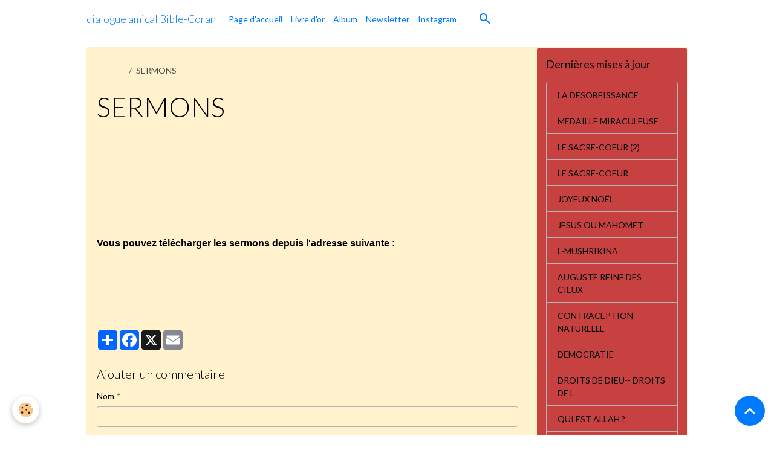

--- FILE ---
content_type: text/html; charset=UTF-8
request_url: https://www.torah-injil-jesus.com/pages/sermons.html
body_size: 352047
content:

<!DOCTYPE html>
<html lang="fr">
    <head>
        <title>SERMONS</title>
        <meta name="theme-color" content="">
        <meta name="msapplication-navbutton-color" content="">
        <!-- METATAGS -->
        <!-- rebirth / basic -->
<!--[if IE]>
<meta http-equiv="X-UA-Compatible" content="IE=edge">
<![endif]-->
<meta charset="utf-8">
<meta name="viewport" content="width=device-width, initial-scale=1, shrink-to-fit=no">
    <link rel="alternate" hreflang="fr" href="https://www.torah-injil-jesus.com/pages/sermons.html">
    <meta property="og:title" content="SERMONS">
    <meta property="og:url" content="https://www.torah-injil-jesus.com/pages/sermons.html">
    <meta property="og:type" content="website">
    <link rel="canonical" href="https://www.torah-injil-jesus.com/pages/sermons.html">
<meta name="generator" content="e-monsite (e-monsite.com)">



    
    <link rel="preconnect" href="https://fonts.googleapis.com">
    <link rel="preconnect" href="https://fonts.gstatic.com" crossorigin="anonymous">
    <link href="https://fonts.googleapis.com/css?family=Lato:300,300italic,400,400italic,700,700italic&display=swap" rel="stylesheet">

<link href="//www.torah-injil-jesus.com/themes/combined.css?v=6_1642769533_45" rel="stylesheet">


<link rel="preload" href="//www.torah-injil-jesus.com/medias/static/themes/bootstrap_v4/js/jquery-3.6.3.min.js?v=26012023" as="script">
<script src="//www.torah-injil-jesus.com/medias/static/themes/bootstrap_v4/js/jquery-3.6.3.min.js?v=26012023"></script>
<link rel="preload" href="//www.torah-injil-jesus.com/medias/static/themes/bootstrap_v4/js/popper.min.js?v=31012023" as="script">
<script src="//www.torah-injil-jesus.com/medias/static/themes/bootstrap_v4/js/popper.min.js?v=31012023"></script>
<link rel="preload" href="//www.torah-injil-jesus.com/medias/static/themes/bootstrap_v4/js/bootstrap.min.js?v=31012023" as="script">
<script src="//www.torah-injil-jesus.com/medias/static/themes/bootstrap_v4/js/bootstrap.min.js?v=31012023"></script>
<script src="//www.torah-injil-jesus.com/themes/combined.js?v=6_1642769533_45&lang=fr"></script>
<script type="application/ld+json">
    {
        "@context" : "https://schema.org/",
        "@type" : "WebSite",
        "name" : "dialogue amical Bible-Coran",
        "url" : "https://www.torah-injil-jesus.com/"
    }
</script>




        <!-- //METATAGS -->
            <script src="//www.torah-injil-jesus.com/medias/static/js/rgpd-cookies/jquery.rgpd-cookies.js?v=2072"></script>
    <script>
                                    $(document).ready(function() {
            $.RGPDCookies({
                theme: 'bootstrap_v4',
                site: 'www.torah-injil-jesus.com',
                privacy_policy_link: '/about/privacypolicy/',
                cookies: [{"id":null,"favicon_url":"https:\/\/ssl.gstatic.com\/analytics\/20210414-01\/app\/static\/analytics_standard_icon.png","enabled":true,"model":"google_analytics","title":"Google Analytics","short_description":"Permet d'analyser les statistiques de consultation de notre site","long_description":"Indispensable pour piloter notre site internet, il permet de mesurer des indicateurs comme l\u2019affluence, les produits les plus consult\u00e9s, ou encore la r\u00e9partition g\u00e9ographique des visiteurs.","privacy_policy_url":"https:\/\/support.google.com\/analytics\/answer\/6004245?hl=fr","slug":"google-analytics"},{"id":null,"favicon_url":"","enabled":true,"model":"addthis","title":"AddThis","short_description":"Partage social","long_description":"Nous utilisons cet outil afin de vous proposer des liens de partage vers des plateformes tiers comme Twitter, Facebook, etc.","privacy_policy_url":"https:\/\/www.oracle.com\/legal\/privacy\/addthis-privacy-policy.html","slug":"addthis"}],
                modal_title: 'Gestion\u0020des\u0020cookies',
                modal_description: 'd\u00E9pose\u0020des\u0020cookies\u0020pour\u0020am\u00E9liorer\u0020votre\u0020exp\u00E9rience\u0020de\u0020navigation,\nmesurer\u0020l\u0027audience\u0020du\u0020site\u0020internet,\u0020afficher\u0020des\u0020publicit\u00E9s\u0020personnalis\u00E9es,\nr\u00E9aliser\u0020des\u0020campagnes\u0020cibl\u00E9es\u0020et\u0020personnaliser\u0020l\u0027interface\u0020du\u0020site.',
                privacy_policy_label: 'Consulter\u0020la\u0020politique\u0020de\u0020confidentialit\u00E9',
                check_all_label: 'Tout\u0020cocher',
                refuse_button: 'Refuser',
                settings_button: 'Param\u00E9trer',
                accept_button: 'Accepter',
                callback: function() {
                    // website google analytics case (with gtag), consent "on the fly"
                    if ('gtag' in window && typeof window.gtag === 'function') {
                        if (window.jsCookie.get('rgpd-cookie-google-analytics') === undefined
                            || window.jsCookie.get('rgpd-cookie-google-analytics') === '0') {
                            gtag('consent', 'update', {
                                'ad_storage': 'denied',
                                'analytics_storage': 'denied'
                            });
                        } else {
                            gtag('consent', 'update', {
                                'ad_storage': 'granted',
                                'analytics_storage': 'granted'
                            });
                        }
                    }
                }
            });
        });
    </script>
        <script async src="https://www.googletagmanager.com/gtag/js?id=G-4VN4372P6E"></script>
<script>
    window.dataLayer = window.dataLayer || [];
    function gtag(){dataLayer.push(arguments);}
    
    gtag('consent', 'default', {
        'ad_storage': 'denied',
        'analytics_storage': 'denied'
    });
    
    gtag('js', new Date());
    gtag('config', 'G-4VN4372P6E');
</script>

        
    <!-- Global site tag (gtag.js) -->
        <script async src="https://www.googletagmanager.com/gtag/js?id=UA-91128470-1"></script>
        <script>
        window.dataLayer = window.dataLayer || [];
        function gtag(){dataLayer.push(arguments);}

gtag('consent', 'default', {
            'ad_storage': 'denied',
            'analytics_storage': 'denied'
        });
        gtag('set', 'allow_ad_personalization_signals', false);
                gtag('js', new Date());
        gtag('config', 'UA-91128470-1');
    </script>
                            </head>
    <body id="pages_run_sermons" data-template="default">
        

                <!-- BRAND TOP -->
        
        <!-- NAVBAR -->
                                                                                    <nav class="navbar navbar-expand-lg container" id="navbar" data-animation="sliding">
                                                                    <a aria-label="brand" class="navbar-brand d-inline-flex align-items-center" href="https://www.torah-injil-jesus.com/">
                                                    <img src="https://www.torah-injil-jesus.com/medias/site/logos/sacre-coeur-de-jesus.jpg" alt="dialogue amical Bible-Coran" class="img-fluid brand-logo mr-2 d-none">
                                                                        <span class="brand-titles d-lg-flex flex-column align-items-start">
                            <span class="brand-title d-inline-block">dialogue amical Bible-Coran</span>
                                                    </span>
                                            </a>
                                                    <button id="buttonBurgerMenu" title="BurgerMenu" class="navbar-toggler collapsed" type="button" data-toggle="collapse" data-target="#menu">
                    <span></span>
                    <span></span>
                    <span></span>
                    <span></span>
                </button>
                <div class="collapse navbar-collapse " id="menu">
                                                                                                                <ul class="navbar-nav navbar-menu nav-all nav-all-left">
                                                                                                                                                                                            <li class="nav-item" data-index="1">
                            <a class="nav-link" href="https://www.torah-injil-jesus.com/">
                                                                Page d'accueil
                            </a>
                                                                                </li>
                                                                                                                                                                                            <li class="nav-item" data-index="2">
                            <a class="nav-link" href="https://www.torah-injil-jesus.com/livre-d-or">
                                                                Livre d'or
                            </a>
                                                                                </li>
                                                                                                                                                                                            <li class="nav-item" data-index="3">
                            <a class="nav-link" href="https://www.torah-injil-jesus.com/album-photos">
                                                                Album
                            </a>
                                                                                </li>
                                                                                                                                                                                            <li class="nav-item" data-index="4">
                            <a class="nav-link" href="https://www.torah-injil-jesus.com/newsletters/">
                                                                Newsletter
                            </a>
                                                                                </li>
                                                                                                                                                                                            <li class="nav-item" data-index="5">
                            <a class="nav-link" href="https://www.instagram.com/landoald33/">
                                                                Instagram
                            </a>
                                                                                </li>
                                    </ul>
            
                                    
                    
                                        <ul class="navbar-nav navbar-widgets ml-lg-4">
                                                <li class="nav-item d-none d-lg-block">
                            <a href="javascript:void(0)" class="nav-link search-toggler"><i class="material-icons md-search"></i></a>
                        </li>
                                                                    </ul>
                                        
                    
                                        <form method="get" action="https://www.torah-injil-jesus.com/search/site/" id="navbar-search" class="fade">
                        <input class="form-control form-control-lg" type="text" name="q" value="" placeholder="Votre recherche" pattern=".{3,}" required>
                        <button type="submit" class="btn btn-link btn-lg"><i class="material-icons md-search"></i></button>
                        <button type="button" class="btn btn-link btn-lg search-toggler d-none d-lg-inline-block"><i class="material-icons md-clear"></i></button>
                    </form>
                                    </div>
                    </nav>

        <!-- HEADER -->
                                                                            <header id="header" class="container">
                                </header>
                <!-- //HEADER -->

        <!-- WRAPPER -->
                                                                                                                                <div id="wrapper" class="container margin-top radius">

                        <div class="row align-items-lg-start">
                            <main id="main" class="col-lg-9">

                                                                            <ol class="breadcrumb">
                                    <li class="breadcrumb-item"><a href="https://www.torah-injil-jesus.com">Accueil</a></li>
                                                <li class="breadcrumb-item active">SERMONS</li>
                        </ol>

    <script type="application/ld+json">
        {
            "@context": "https://schema.org",
            "@type": "BreadcrumbList",
            "itemListElement": [
                                {
                    "@type": "ListItem",
                    "position": 1,
                    "name": "Accueil",
                    "item": "https://www.torah-injil-jesus.com"
                  },                                {
                    "@type": "ListItem",
                    "position": 2,
                    "name": "SERMONS",
                    "item": "https://www.torah-injil-jesus.com/pages/sermons.html"
                  }                          ]
        }
    </script>
                                            
                                        
                                        
                                                                <div class="view view-pages" data-sfroute="true" id="view-page" data-id-page="577d13931c7256d0eac76793">
                    <div class="container">
                <div class="row">
                    <div class="col">
                        <h1 class="view-title">SERMONS</h1>
                    </div>
                </div>
            </div>
        
        
    
<div id="site-module-566c393a1eb95c9b2c287f91" class="site-module" data-itemid="566c393a1eb95c9b2c287f91" data-siteid="566c393876685c9b2c2893e5" data-category="item"></div>


                    
<div id="rows-60c70794071a454f0bb1d6a6" class="rows" data-total-pages="1" data-current-page="1">
                            
                        
                                                                                        
                                                                
                
                        
                
                
                                    
                
                                
        
                                    <div id="row-60c70794071a454f0bb1d6a6-1" class="row-container pos-1  page_1 container">
                    <div class="row-content">
                                                                                <div class="row" data-role="line">
                                    
                                                                                
                                                                                                                                                                                                            
                                                                                                                                                                
                                                                                
                                                                                
                                                                                                                        
                                                                                
                                                                                                                                                                            
                                                                                        <div data-role="cell" data-size="lg" id="cell-577d137d0c1b56d0eac77e3f" class="col">
                                               <div class="col-content col-no-widget">                                                        <div><span style="font-size:18px;"><span style="font-family: arial,helvetica,sans-serif;"><a href="http://torah-injil-jesus.blog.co.uk/2008/11/11/sermons-5020159/"><strong>SERMONS</strong></a>&nbsp;&nbsp;</span></span></div>

<div>
<p>&nbsp;</p>

<p><span style="font-size:16px;"><span style="font-family: arial,helvetica,sans-serif;"><a href="http://www.fidemservavi.info/index_a_sermons.htm">http://www.fidemservavi.info/index_a_sermons.htm</a>&nbsp;</span></span></p>
</div>

<div>
<p>&nbsp;</p>

<p>&nbsp;</p>

<p><span style="font-size:16px;"><span style="font-family: arial,helvetica,sans-serif;"><strong>Vous&nbsp;pouvez&nbsp;t&eacute;l&eacute;charger&nbsp;les&nbsp;sermons&nbsp;depuis&nbsp;l&#39;adresse&nbsp;suivante&nbsp;:</strong>&nbsp;</span></span></p>
</div>

<p>&nbsp;</p>

<p><span style="font-size:16px;"><span style="font-family: arial,helvetica,sans-serif;"><a href="http://www.fidemservavi.info/Fichiers_Son/Sermons_Abbe_Marchiset/%20"><strong>http://www.fidemservavi.info/Fichiers_Son/Sermons_Abbe_Marchiset/</strong></a>&nbsp;</span></span></p>

                                                                                                    </div>
                                            </div>
                                                                                                                                                        </div>
                                            </div>
                                    </div>
                        </div>

        
        
        
                    
    <div class="container plugin-list">
        <div class="row">
            <div class="col">
                <div class="plugins">
                    
                                            <div id="social-" class="plugin" data-plugin="social">
    <div class="a2a_kit a2a_kit_size_32 a2a_default_style">
        <a class="a2a_dd" href="https://www.addtoany.com/share"></a>
        <a class="a2a_button_facebook"></a>
        <a class="a2a_button_x"></a>
        <a class="a2a_button_email"></a>
    </div>
    <script>
        var a2a_config = a2a_config || {};
        a2a_config.onclick = 1;
        a2a_config.locale = "fr";
    </script>
    <script async src="https://static.addtoany.com/menu/page.js"></script>
</div>                    
                    
                    
                                                                        
                                                                                                
<div class="plugin plugin-comment" id="comment-add">
    <p class="h3">Ajouter un commentaire</p>
    <form id="commentForm" method="post" action="https://www.torah-injil-jesus.com/pages/do/postcomment/pages/577d13931c7256d0eac76793">
        
                    <div class="form-group">
                <label for="comment_field_name" class="required">Nom</label>
                <input type="text" class="form-control" name="name" id="comment_field_name" value="" required>
            </div>

            <div class="form-group">
                <label for="comment_field_email">E-mail</label>
                <input type="email" class="form-control" name="email" id="comment_field_email" value="">
            </div>

            <div class="form-group">
                <label for="comment_field_url">Site Internet</label>
                <input type="url" class="form-control" name="web" id="comment_field_url" value="">
            </div>
        
        <div class="form-group">
            <div class="control-text-format" data-target="comment_field_message">
    <div class="btn-group">
        <button type="button" class="btn btn-sm" data-tag="[b]" title="Gras"><i class="material-icons md-format_bold"></i></button>
        <button type="button" class="btn btn-sm" data-tag="[i]" title="Italique"><i class="material-icons md-format_italic"></i></button>
        <button type="button" class="btn btn-sm" data-tag="[u]" title="Souligné"><i class="material-icons md-format_underlined"></i></button>
        <button type="button" class="btn btn-sm" data-modal="size" title="Taille du texte"><i class="material-icons md-text_fields"></i></button>
        <div class="d-inline-block dropdown">
            <button type="button" class="btn btn-sm dropdown-toggle" data-toggle="dropdown" title="Couleur du texte"><i class="material-icons md-format_color_text"></i></button>
            <div class="dropdown-menu control-text-format-colors">
                <span style="background-color:#fefe33"></span>
                <span style="background-color:#fbbc03"></span>
                <span style="background-color:#fb9902"></span>
                <span style="background-color:#fd5308"></span>
                <span style="background-color:#fe2712"></span>
                <span style="background-color:#a7194b"></span>
                <span style="background-color:#8601af"></span>
                <span style="background-color:#3d01a4"></span>
                <span style="background-color:#0247fe"></span>
                <span style="background-color:#0392ce"></span>
                <span style="background-color:#66b032"></span>
                <span style="background-color:#d0ea2b"></span>
                <span style="background-color:#fff"></span>
                <span style="background-color:#ccc"></span>
                <span style="background-color:#999"></span>
                <span style="background-color:#666"></span>
                <span style="background-color:#333"></span>
                <span style="background-color:#000"></span>
                <div class="input-group input-group-sm">
                    <input type="text" class="form-control" maxlength="7" value="" placeholder="#000000">
                    <div class="input-group-append">
                        <button class="btn btn-secondary" type="button"><i class="material-icons md-check"></i></button>
                    </div>
                </div>
            </div>
        </div>
        <button type="button" class="btn btn-sm" data-modal="quote" title="Citation"><i class="material-icons md-format_quote"></i></button>
        <button type="button" class="btn btn-sm" data-tag="[center]" title="Texte centré"><i class="material-icons md-format_align_center"></i></button>
        <button type="button" class="btn btn-sm" data-modal="url" title="Lien"><i class="material-icons md-insert_link"></i></button>
        <button type="button" class="btn btn-sm" data-modal="spoiler" title="Texte caché"><i class="material-icons md-visibility_off"></i></button>
        <button type="button" class="btn btn-sm" data-modal="img" title="Image"><i class="material-icons md-insert_photo"></i></button>
        <button type="button" class="btn btn-sm" data-modal="video" title="Vidéo"><i class="material-icons md-movie"></i></button>
        <button type="button" class="btn btn-sm" data-tag="[code]" title="Code"><i class="material-icons md-code"></i></button>
                <button type="button" class="btn btn-sm" data-toggle="smileys" title="Émoticônes"><i class="material-icons md-sentiment_satisfied"></i></button>
                <button type="button" class="btn btn-sm" data-toggle="preview"><i class="material-icons md-check"></i> Aperçu</button>
    </div>
</div>            <textarea class="form-control" name="comment" rows="10" cols="1" id="comment_field_message" required></textarea>
                            <div class="control-text-smileys d-none mt-1">
        <button type="button" class="btn btn-link" rel=":1:">
        <img src="//www.torah-injil-jesus.com/medias/static/themes/smileys/1.png" alt="">
    </button>
        <button type="button" class="btn btn-link" rel=":2:">
        <img src="//www.torah-injil-jesus.com/medias/static/themes/smileys/2.png" alt="">
    </button>
        <button type="button" class="btn btn-link" rel=":3:">
        <img src="//www.torah-injil-jesus.com/medias/static/themes/smileys/3.png" alt="">
    </button>
        <button type="button" class="btn btn-link" rel=":4:">
        <img src="//www.torah-injil-jesus.com/medias/static/themes/smileys/4.png" alt="">
    </button>
        <button type="button" class="btn btn-link" rel=":5:">
        <img src="//www.torah-injil-jesus.com/medias/static/themes/smileys/5.png" alt="">
    </button>
        <button type="button" class="btn btn-link" rel=":6:">
        <img src="//www.torah-injil-jesus.com/medias/static/themes/smileys/6.png" alt="">
    </button>
        <button type="button" class="btn btn-link" rel=":7:">
        <img src="//www.torah-injil-jesus.com/medias/static/themes/smileys/7.png" alt="">
    </button>
        <button type="button" class="btn btn-link" rel=":8:">
        <img src="//www.torah-injil-jesus.com/medias/static/themes/smileys/8.png" alt="">
    </button>
        <button type="button" class="btn btn-link" rel=":9:">
        <img src="//www.torah-injil-jesus.com/medias/static/themes/smileys/9.png" alt="">
    </button>
        <button type="button" class="btn btn-link" rel=":10:">
        <img src="//www.torah-injil-jesus.com/medias/static/themes/smileys/10.png" alt="">
    </button>
        <button type="button" class="btn btn-link" rel=":11:">
        <img src="//www.torah-injil-jesus.com/medias/static/themes/smileys/11.png" alt="">
    </button>
        <button type="button" class="btn btn-link" rel=":12:">
        <img src="//www.torah-injil-jesus.com/medias/static/themes/smileys/12.png" alt="">
    </button>
        <button type="button" class="btn btn-link" rel=":13:">
        <img src="//www.torah-injil-jesus.com/medias/static/themes/smileys/13.png" alt="">
    </button>
        <button type="button" class="btn btn-link" rel=":14:">
        <img src="//www.torah-injil-jesus.com/medias/static/themes/smileys/14.png" alt="">
    </button>
        <button type="button" class="btn btn-link" rel=":15:">
        <img src="//www.torah-injil-jesus.com/medias/static/themes/smileys/15.png" alt="">
    </button>
        <button type="button" class="btn btn-link" rel=":16:">
        <img src="//www.torah-injil-jesus.com/medias/static/themes/smileys/16.png" alt="">
    </button>
        <button type="button" class="btn btn-link" rel=":17:">
        <img src="//www.torah-injil-jesus.com/medias/static/themes/smileys/17.png" alt="">
    </button>
        <button type="button" class="btn btn-link" rel=":18:">
        <img src="//www.torah-injil-jesus.com/medias/static/themes/smileys/18.png" alt="">
    </button>
        <button type="button" class="btn btn-link" rel=":19:">
        <img src="//www.torah-injil-jesus.com/medias/static/themes/smileys/19.png" alt="">
    </button>
        <button type="button" class="btn btn-link" rel=":20:">
        <img src="//www.torah-injil-jesus.com/medias/static/themes/smileys/20.png" alt="">
    </button>
        <button type="button" class="btn btn-link" rel=":21:">
        <img src="//www.torah-injil-jesus.com/medias/static/themes/smileys/21.png" alt="">
    </button>
        <button type="button" class="btn btn-link" rel=":22:">
        <img src="//www.torah-injil-jesus.com/medias/static/themes/smileys/22.png" alt="">
    </button>
        <button type="button" class="btn btn-link" rel=":23:">
        <img src="//www.torah-injil-jesus.com/medias/static/themes/smileys/23.png" alt="">
    </button>
        <button type="button" class="btn btn-link" rel=":24:">
        <img src="//www.torah-injil-jesus.com/medias/static/themes/smileys/24.png" alt="">
    </button>
        <button type="button" class="btn btn-link" rel=":25:">
        <img src="//www.torah-injil-jesus.com/medias/static/themes/smileys/25.png" alt="">
    </button>
        <button type="button" class="btn btn-link" rel=":26:">
        <img src="//www.torah-injil-jesus.com/medias/static/themes/smileys/26.png" alt="">
    </button>
        <button type="button" class="btn btn-link" rel=":27:">
        <img src="//www.torah-injil-jesus.com/medias/static/themes/smileys/27.png" alt="">
    </button>
        <button type="button" class="btn btn-link" rel=":28:">
        <img src="//www.torah-injil-jesus.com/medias/static/themes/smileys/28.png" alt="">
    </button>
        <button type="button" class="btn btn-link" rel=":29:">
        <img src="//www.torah-injil-jesus.com/medias/static/themes/smileys/29.png" alt="">
    </button>
        <button type="button" class="btn btn-link" rel=":30:">
        <img src="//www.torah-injil-jesus.com/medias/static/themes/smileys/30.png" alt="">
    </button>
        <button type="button" class="btn btn-link" rel=":31:">
        <img src="//www.torah-injil-jesus.com/medias/static/themes/smileys/31.png" alt="">
    </button>
        <button type="button" class="btn btn-link" rel=":32:">
        <img src="//www.torah-injil-jesus.com/medias/static/themes/smileys/32.png" alt="">
    </button>
        <button type="button" class="btn btn-link" rel=":33:">
        <img src="//www.torah-injil-jesus.com/medias/static/themes/smileys/33.png" alt="">
    </button>
        <button type="button" class="btn btn-link" rel=":34:">
        <img src="//www.torah-injil-jesus.com/medias/static/themes/smileys/34.png" alt="">
    </button>
        <button type="button" class="btn btn-link" rel=":35:">
        <img src="//www.torah-injil-jesus.com/medias/static/themes/smileys/35.png" alt="">
    </button>
        <button type="button" class="btn btn-link" rel=":36:">
        <img src="//www.torah-injil-jesus.com/medias/static/themes/smileys/36.png" alt="">
    </button>
        <button type="button" class="btn btn-link" rel=":37:">
        <img src="//www.torah-injil-jesus.com/medias/static/themes/smileys/37.png" alt="">
    </button>
        <button type="button" class="btn btn-link" rel=":38:">
        <img src="//www.torah-injil-jesus.com/medias/static/themes/smileys/38.png" alt="">
    </button>
        <button type="button" class="btn btn-link" rel=":39:">
        <img src="//www.torah-injil-jesus.com/medias/static/themes/smileys/39.png" alt="">
    </button>
    </div>                    </div>
                    <div class="form-group">
    <span class="fake-label required">Anti-spam</span>
    <div>
        <link href="//www.torah-injil-jesus.com/medias/static/icon-captcha/css/icon-captcha.min.css" rel="stylesheet">
        <script src="//www.torah-injil-jesus.com/medias/static/icon-captcha/js/icon-captcha.min.js"></script>

        <div class="captcha-holder">&nbsp;</div>

        <script>
            $('.captcha-holder').iconCaptcha({
                captchaAjaxFile: '//www.torah-injil-jesus.com/sessions/iconcaptcha',
                captchaMessages: {
                    header: "S\u00E9lectionnez\u0020l\u0027image\u0020visible\u0020le\u0020moins\u0020de\u0020fois",
                    correct: {
                        top: "Correct",
                        bottom: "Vous\u0020n\u0027\u00EAtes\u0020pas\u0020un\u0020robot"
                    },
                    incorrect: {
                        top: "Erreur",
                        bottom: "Vous\u0020avez\u0020s\u00E9lectionn\u00E9\u0020la\u0020mauvaise\u0020image"
                    }
                }
            });
        </script>
    </div>
</div>
  
            <button type="submit" name="s" class="btn btn-primary">Ajouter</button>
    </form>
</div>
                                                                                                                        </div>
            </div>
        </div>
    </div>
            </div>

    <script>
        emsChromeExtension.init('page', '577d13931c7256d0eac76793', 'e-monsite.com');
    </script>

                </main>

                                <aside id="sidebar" class="col-lg-3">
                    <div id="sidebar-inner">
                                                                                                                                                                                                        <div id="widget-1"
                                     class="widget"
                                     data-id="widget_page_last"
                                     data-widget-num="1">
                                            <div class="widget-title">
            <span>
                    Dernières mises à jour
                </span>
                </div>
                                                                                                                            <div class="widget-content">
                                                        <div class="list-group" data-addon="pages">
                <a class="list-group-item list-group-item-action" href="https://www.torah-injil-jesus.com/pages/la-desobeissance.html">
                        LA DESOBEISSANCE
        </a>
                <a class="list-group-item list-group-item-action" href="https://www.torah-injil-jesus.com/pages/medaille-miraculeuse.html">
                        MEDAILLE MIRACULEUSE
        </a>
                <a class="list-group-item list-group-item-action" href="https://www.torah-injil-jesus.com/pages/le-sacre-coeur-2-.html">
                        LE SACRE-COEUR (2)
        </a>
                <a class="list-group-item list-group-item-action" href="https://www.torah-injil-jesus.com/pages/le-sacre-coeur.html">
                        LE SACRE-COEUR
        </a>
                <a class="list-group-item list-group-item-action" href="https://www.torah-injil-jesus.com/pages/joyeux-noel.html">
                        JOYEUX NOËL
        </a>
                <a class="list-group-item list-group-item-action" href="https://www.torah-injil-jesus.com/pages/jesus-ou-mahomet.html">
                        JESUS OU MAHOMET
        </a>
                <a class="list-group-item list-group-item-action" href="https://www.torah-injil-jesus.com/pages/l-mushrikina.html">
                        L-MUSHRIKINA
        </a>
                <a class="list-group-item list-group-item-action" href="https://www.torah-injil-jesus.com/pages/auguste-reine-des-cieux-2.html">
                        AUGUSTE REINE DES CIEUX
        </a>
                <a class="list-group-item list-group-item-action" href="https://www.torah-injil-jesus.com/pages/contraception-naturelle.html">
                        CONTRACEPTION NATURELLE
        </a>
                <a class="list-group-item list-group-item-action" href="https://www.torah-injil-jesus.com/pages/democratie.html">
                        DEMOCRATIE
        </a>
                <a class="list-group-item list-group-item-action" href="https://www.torah-injil-jesus.com/pages/droits-de-dieu-ndroits-de-l-homme.html">
                        DROITS DE DIEU-- DROITS DE L
        </a>
                <a class="list-group-item list-group-item-action" href="https://www.torah-injil-jesus.com/pages/qui-est-allah-.html">
                        QUI EST ALLAH ?
        </a>
                <a class="list-group-item list-group-item-action" href="https://www.torah-injil-jesus.com/pages/14-juillet.html">
                        14 JUILLET
        </a>
                <a class="list-group-item list-group-item-action" href="https://www.torah-injil-jesus.com/pages/jesus-annonce.html">
                        JESUS ANNONCE
        </a>
                <a class="list-group-item list-group-item-action" href="https://www.torah-injil-jesus.com/pages/litanies-du-sacre-coeur.html">
                        LITANIES DU SACRE COEUR
        </a>
                <a class="list-group-item list-group-item-action" href="https://www.torah-injil-jesus.com/pages/al-qadr-97.html">
                        AL-QADR-97
        </a>
                <a class="list-group-item list-group-item-action" href="https://www.torah-injil-jesus.com/pages/al-ahzab-33.html">
                        AL'-AHZAB - 33
        </a>
                <a class="list-group-item list-group-item-action" href="https://www.torah-injil-jesus.com/pages/al-mumtahana.html">
                        AL-MUMTAHANA
        </a>
                <a class="list-group-item list-group-item-action" href="https://www.torah-injil-jesus.com/pages/origine-du-coran.html">
                        ORIGINE DU CORAN
        </a>
                <a class="list-group-item list-group-item-action" href="https://www.torah-injil-jesus.com/pages/sourate-60.html">
                        SOURATE 60
        </a>
                <a class="list-group-item list-group-item-action" href="https://www.torah-injil-jesus.com/pages/le-pacte-d-omar.html">
                        LE PACTE D'OMAR
        </a>
                <a class="list-group-item list-group-item-action" href="https://www.torah-injil-jesus.com/pages/le-golgotha.html">
                        LE GOLGOTHA
        </a>
                <a class="list-group-item list-group-item-action" href="https://www.torah-injil-jesus.com/pages/jesus-n-est-pas-muslim.html">
                        JESUS N EST PAS MUSLIM
        </a>
                <a class="list-group-item list-group-item-action" href="https://www.torah-injil-jesus.com/pages/suivons-le-prophete-.html">
                        SUIVONS LE PROPHETE !
        </a>
                <a class="list-group-item list-group-item-action" href="https://www.torah-injil-jesus.com/pages/joyeu-x-noel.html">
                        JOYEU X NOEL
        </a>
                <a class="list-group-item list-group-item-action" href="https://www.torah-injil-jesus.com/pages/obligation-du-bapteme.html">
                        OBLIGATION DU BAPTEME
        </a>
                <a class="list-group-item list-group-item-action" href="https://www.torah-injil-jesus.com/pages/le-saint-bapteme.html">
                        LE SAINT BAPTEME
        </a>
                <a class="list-group-item list-group-item-action" href="https://www.torah-injil-jesus.com/pages/irak-mariage-fillettes.html">
                        IRAK MARIAGE FILLETTES
        </a>
                <a class="list-group-item list-group-item-action" href="https://www.torah-injil-jesus.com/pages/catholic-prayers.html">
                        CATHOLIC PRAYERS
        </a>
                <a class="list-group-item list-group-item-action" href="https://www.torah-injil-jesus.com/pages/le-bapteme.html">
                        LE BAPTEME
        </a>
                <a class="list-group-item list-group-item-action" href="https://www.torah-injil-jesus.com/pages/fatima-1917.html">
                        FATIMA 1917
        </a>
                <a class="list-group-item list-group-item-action" href="https://www.torah-injil-jesus.com/pages/mahomet-le-guide.html">
                        MAHOMET LE GUIDE
        </a>
                <a class="list-group-item list-group-item-action" href="https://www.torah-injil-jesus.com/pages/le-beau-modele.html">
                        LE BEAU MODELE
        </a>
                <a class="list-group-item list-group-item-action" href="https://www.torah-injil-jesus.com/pages/1962-2062.html">
                        1962 - 2062
        </a>
                <a class="list-group-item list-group-item-action" href="https://www.torah-injil-jesus.com/pages/la-ka-aba-.html">
                        LA KA'ABA
        </a>
                <a class="list-group-item list-group-item-action" href="https://www.torah-injil-jesus.com/pages/loublande.html">
                        LOUBLANDE
        </a>
                <a class="list-group-item list-group-item-action" href="https://www.torah-injil-jesus.com/pages/saint-michel-archange.html">
                        SAINT MICHEL ARCHANGE
        </a>
                <a class="list-group-item list-group-item-action" href="https://www.torah-injil-jesus.com/pages/la-vie-amoureuse-du-prophete.html">
                        LA VIE AMOUREUSE DU PROPHETE
        </a>
                <a class="list-group-item list-group-item-action" href="https://www.torah-injil-jesus.com/pages/saint-rapael.html">
                        SAINT RAPHAËL
        </a>
                <a class="list-group-item list-group-item-action" href="https://www.torah-injil-jesus.com/pages/invocation-.html">
                        INVOCATION
        </a>
                <a class="list-group-item list-group-item-action" href="https://www.torah-injil-jesus.com/pages/yasu-ou-isa.html">
                        YASÛ ou ISA
        </a>
                <a class="list-group-item list-group-item-action" href="https://www.torah-injil-jesus.com/pages/la-revolution-resume.html">
                        LA REVOLUTION : RESUME
        </a>
                <a class="list-group-item list-group-item-action" href="https://www.torah-injil-jesus.com/pages/recapitulatif-le-bouddhisme.html">
                        RECAPITULATIF / LE BOUDDHISME
        </a>
                <a class="list-group-item list-group-item-action" href="https://www.torah-injil-jesus.com/pages/krishna.html">
                        KRISHNA
        </a>
                <a class="list-group-item list-group-item-action" href="https://www.torah-injil-jesus.com/pages/illustration-de-allah.html">
                        ILLUSTRATION DE ALLAH
        </a>
                <a class="list-group-item list-group-item-action" href="https://www.torah-injil-jesus.com/pages/jesus-dans-les-textes.html">
                        JESUS DANS LES TEXTES
        </a>
                <a class="list-group-item list-group-item-action" href="https://www.torah-injil-jesus.com/pages/allah-selon-le-coran.html">
                        ALLAH SELON LE CORAN
        </a>
                <a class="list-group-item list-group-item-action" href="https://www.torah-injil-jesus.com/pages/bouddha-sa-mort.html">
                        BOUDDHA SA MORT
        </a>
                <a class="list-group-item list-group-item-action" href="https://www.torah-injil-jesus.com/pages/paroles-de-sages.html">
                        PAROLES DE SAGES
        </a>
                <a class="list-group-item list-group-item-action" href="https://www.torah-injil-jesus.com/pages/etre-chretien-en-algerie.html">
                        ETRE CHRETIEN EN ALGERIE
        </a>
            </div>
    
                                            </div>
                                                                                                            </div>
                                                                                                                                                                                                                                                                                                                                                            <div id="widget-2"
                                     class="widget"
                                     data-id="widget_page_items"
                                     data-widget-num="2">
                                                                                                                                                        <div class="widget-content">
                                            

<div id="site-module-page_items0" class="site-module" data-itemid="pages" data-siteid="566c393876685c9b2c2893e5" data-category="item"></div>



    <div id="page_items0">
        <ul class="media-list" data-addon="directory">
                
        </ul>

                    <div class="card-deck page-items list-style img-overlay-2-col" data-addon="pages">
        <div class="card page-item">
        <div class="row no-gutters">
            
            <div class="col item-txt-col">
                <div class="card-body p-4">
                                        <p class="media-heading">
                        <a href="https://www.torah-injil-jesus.com/pages/page-1.html">ANNEES 2007 - 2015</a>
                    </p>

                                            <div class="description">
                            
                        </div>
                                    </div>
            </div>
        </div>
    </div>
        <div class="card page-item">
        <div class="row no-gutters">
            
            <div class="col item-txt-col">
                <div class="card-body p-4">
                                        <p class="media-heading">
                        <a href="https://www.torah-injil-jesus.com/pages/blog-notre-dame-de-cana.html">BLOG NOTRE-DAME DE CANA</a>
                    </p>

                                            <div class="description">
                            
                        </div>
                                    </div>
            </div>
        </div>
    </div>
        <div class="card page-item">
        <div class="row no-gutters">
            
            <div class="col item-txt-col">
                <div class="card-body p-4">
                                        <p class="media-heading">
                        <a href="https://www.torah-injil-jesus.com/pages/page-2.html">Fête de Saint THOMAS apôtre</a>
                    </p>

                                            <div class="description">
                            
                        </div>
                                    </div>
            </div>
        </div>
    </div>
        <div class="card page-item">
        <div class="row no-gutters">
            
            <div class="col item-txt-col">
                <div class="card-body p-4">
                                        <p class="media-heading">
                        <a href="https://www.torah-injil-jesus.com/pages/page-4.html">LA VERITE SUR L'ISLAM SORT DE</a>
                    </p>

                                            <div class="description">
                            
                        </div>
                                    </div>
            </div>
        </div>
    </div>
        <div class="card page-item">
        <div class="row no-gutters">
            
            <div class="col item-txt-col">
                <div class="card-body p-4">
                                        <p class="media-heading">
                        <a href="https://www.torah-injil-jesus.com/pages/adam-chef-de-l-humanite.html">ADAM CHEF DE L'HUMANITE</a>
                    </p>

                                            <div class="description">
                            
                        </div>
                                    </div>
            </div>
        </div>
    </div>
        <div class="card page-item">
        <div class="row no-gutters">
            
            <div class="col item-txt-col">
                <div class="card-body p-4">
                                        <p class="media-heading">
                        <a href="https://www.torah-injil-jesus.com/pages/islam-contre-noel-et-yannayer.html">ISLAM CONTRE NOËL ET YANNAYER</a>
                    </p>

                                            <div class="description">
                            
                        </div>
                                    </div>
            </div>
        </div>
    </div>
        <div class="card page-item">
        <div class="row no-gutters">
            
            <div class="col item-txt-col">
                <div class="card-body p-4">
                                        <p class="media-heading">
                        <a href="https://www.torah-injil-jesus.com/pages/connaissance-du-prophete.html">CONNAISSANCE DU PROPHETE</a>
                    </p>

                                            <div class="description">
                            
                        </div>
                                    </div>
            </div>
        </div>
    </div>
        <div class="card page-item">
        <div class="row no-gutters">
            
            <div class="col item-txt-col">
                <div class="card-body p-4">
                                        <p class="media-heading">
                        <a href="https://www.torah-injil-jesus.com/pages/citations-coraniques.html">CITATIONS CORANIQUES</a>
                    </p>

                                            <div class="description">
                            
                        </div>
                                    </div>
            </div>
        </div>
    </div>
        <div class="card page-item">
        <div class="row no-gutters">
            
            <div class="col item-txt-col">
                <div class="card-body p-4">
                                        <p class="media-heading">
                        <a href="https://www.torah-injil-jesus.com/pages/saint-janvier.html">SAINT JANVIER</a>
                    </p>

                                            <div class="description">
                            
                        </div>
                                    </div>
            </div>
        </div>
    </div>
        <div class="card page-item">
        <div class="row no-gutters">
            
            <div class="col item-txt-col">
                <div class="card-body p-4">
                                        <p class="media-heading">
                        <a href="https://www.torah-injil-jesus.com/pages/les-glaciations.html">LES GLACIATIONS</a>
                    </p>

                                            <div class="description">
                            
                        </div>
                                    </div>
            </div>
        </div>
    </div>
        <div class="card page-item">
        <div class="row no-gutters">
            
            <div class="col item-txt-col">
                <div class="card-body p-4">
                                        <p class="media-heading">
                        <a href="https://www.torah-injil-jesus.com/pages/franc-maconnerie-ses-origines.html">Franc-maçonnerie, ses origines</a>
                    </p>

                                            <div class="description">
                            
                        </div>
                                    </div>
            </div>
        </div>
    </div>
        <div class="card page-item">
        <div class="row no-gutters">
            
            <div class="col item-txt-col">
                <div class="card-body p-4">
                                        <p class="media-heading">
                        <a href="https://www.torah-injil-jesus.com/pages/viol-en-allemagne.html">VIOL EN ALLEMAGNE</a>
                    </p>

                                            <div class="description">
                            
                        </div>
                                    </div>
            </div>
        </div>
    </div>
        <div class="card page-item">
        <div class="row no-gutters">
            
            <div class="col item-txt-col">
                <div class="card-body p-4">
                                        <p class="media-heading">
                        <a href="https://www.torah-injil-jesus.com/pages/jeune-chez-les-chretiens-d-orient.html">JEUNE CHEZ LES CHRETIENS D'ORI</a>
                    </p>

                                            <div class="description">
                            
                        </div>
                                    </div>
            </div>
        </div>
    </div>
        <div class="card page-item">
        <div class="row no-gutters">
            
            <div class="col item-txt-col">
                <div class="card-body p-4">
                                        <p class="media-heading">
                        <a href="https://www.torah-injil-jesus.com/pages/prelevement-d-organe-par-e-i.html">PRELEVEMENT D'ORGANE PAR E. I </a>
                    </p>

                                            <div class="description">
                            
                        </div>
                                    </div>
            </div>
        </div>
    </div>
        <div class="card page-item">
        <div class="row no-gutters">
            
            <div class="col item-txt-col">
                <div class="card-body p-4">
                                        <p class="media-heading">
                        <a href="https://www.torah-injil-jesus.com/pages/l-angelus.html">L'ANGELUS</a>
                    </p>

                                            <div class="description">
                            
                        </div>
                                    </div>
            </div>
        </div>
    </div>
        <div class="card page-item">
        <div class="row no-gutters">
            
            <div class="col item-txt-col">
                <div class="card-body p-4">
                                        <p class="media-heading">
                        <a href="https://www.torah-injil-jesus.com/pages/careme-et-ccfd.html">CAREME ET CCFD</a>
                    </p>

                                            <div class="description">
                            
                        </div>
                                    </div>
            </div>
        </div>
    </div>
        <div class="card page-item">
        <div class="row no-gutters">
            
            <div class="col item-txt-col">
                <div class="card-body p-4">
                                        <p class="media-heading">
                        <a href="https://www.torah-injil-jesus.com/pages/allah-dans-le-coran.html">ALLAH DANS LE CORAN</a>
                    </p>

                                            <div class="description">
                            
                        </div>
                                    </div>
            </div>
        </div>
    </div>
        <div class="card page-item">
        <div class="row no-gutters">
            
            <div class="col item-txt-col">
                <div class="card-body p-4">
                                        <p class="media-heading">
                        <a href="https://www.torah-injil-jesus.com/pages/ile-bouchard.html">ILE BOUCHARD</a>
                    </p>

                                            <div class="description">
                            
                        </div>
                                    </div>
            </div>
        </div>
    </div>
        <div class="card page-item">
        <div class="row no-gutters">
            
            <div class="col item-txt-col">
                <div class="card-body p-4">
                                        <p class="media-heading">
                        <a href="https://www.torah-injil-jesus.com/pages/archives-blog-pdf.html">ARCHIVES BLOG PDF</a>
                    </p>

                                            <div class="description">
                            
                        </div>
                                    </div>
            </div>
        </div>
    </div>
        <div class="card page-item">
        <div class="row no-gutters">
            
            <div class="col item-txt-col">
                <div class="card-body p-4">
                                        <p class="media-heading">
                        <a href="https://www.torah-injil-jesus.com/pages/etude-biblique.html">ETUDE BIBLIQUE</a>
                    </p>

                                            <div class="description">
                            
                        </div>
                                    </div>
            </div>
        </div>
    </div>
        <div class="card page-item">
        <div class="row no-gutters">
            
            <div class="col item-txt-col">
                <div class="card-body p-4">
                                        <p class="media-heading">
                        <a href="https://www.torah-injil-jesus.com/pages/r-m-c-j-j-bourdin.html">R M C - J. J. BOURDIN</a>
                    </p>

                                            <div class="description">
                            
                        </div>
                                    </div>
            </div>
        </div>
    </div>
        <div class="card page-item">
        <div class="row no-gutters">
            
            <div class="col item-txt-col">
                <div class="card-body p-4">
                                        <p class="media-heading">
                        <a href="https://www.torah-injil-jesus.com/pages/archeveque-ou-imam.html">ARCHEVEQUE OU IMAM</a>
                    </p>

                                            <div class="description">
                            
                        </div>
                                    </div>
            </div>
        </div>
    </div>
        <div class="card page-item">
        <div class="row no-gutters">
            
            <div class="col item-txt-col">
                <div class="card-body p-4">
                                        <p class="media-heading">
                        <a href="https://www.torah-injil-jesus.com/pages/incineration.html">INCINERATION</a>
                    </p>

                                            <div class="description">
                            
                        </div>
                                    </div>
            </div>
        </div>
    </div>
        <div class="card page-item">
        <div class="row no-gutters">
            
            <div class="col item-txt-col">
                <div class="card-body p-4">
                                        <p class="media-heading">
                        <a href="https://www.torah-injil-jesus.com/pages/esclavage-et-viol-des-femmes.html">ESCLAVAGE ET VIOL DES FEMMES</a>
                    </p>

                                            <div class="description">
                            
                        </div>
                                    </div>
            </div>
        </div>
    </div>
        <div class="card page-item">
        <div class="row no-gutters">
            
            <div class="col item-txt-col">
                <div class="card-body p-4">
                                        <p class="media-heading">
                        <a href="https://www.torah-injil-jesus.com/pages/charlie-hebdo.html">CHARLIE HEBDO</a>
                    </p>

                                            <div class="description">
                            
                        </div>
                                    </div>
            </div>
        </div>
    </div>
        <div class="card page-item">
        <div class="row no-gutters">
            
            <div class="col item-txt-col">
                <div class="card-body p-4">
                                        <p class="media-heading">
                        <a href="https://www.torah-injil-jesus.com/pages/hadith-2-source-de-l-islam.html">HADITH, 2° SOURCE DE L'ISLAM</a>
                    </p>

                                            <div class="description">
                            
                        </div>
                                    </div>
            </div>
        </div>
    </div>
        <div class="card page-item">
        <div class="row no-gutters">
            
            <div class="col item-txt-col">
                <div class="card-body p-4">
                                        <p class="media-heading">
                        <a href="https://www.torah-injil-jesus.com/pages/panislamisme.html">PANISLAMISME</a>
                    </p>

                                            <div class="description">
                            
                        </div>
                                    </div>
            </div>
        </div>
    </div>
        <div class="card page-item">
        <div class="row no-gutters">
            
            <div class="col item-txt-col">
                <div class="card-body p-4">
                                        <p class="media-heading">
                        <a href="https://www.torah-injil-jesus.com/pages/irak-prieres.html">IRAK - PRIERES</a>
                    </p>

                                            <div class="description">
                            
                        </div>
                                    </div>
            </div>
        </div>
    </div>
        <div class="card page-item">
        <div class="row no-gutters">
            
            <div class="col item-txt-col">
                <div class="card-body p-4">
                                        <p class="media-heading">
                        <a href="https://www.torah-injil-jesus.com/pages/acteurs-musulmans-et-evangile.html">ACTEURS MUSULMANS ET EVANGILE</a>
                    </p>

                                            <div class="description">
                            
                        </div>
                                    </div>
            </div>
        </div>
    </div>
        <div class="card page-item">
        <div class="row no-gutters">
            
            <div class="col item-txt-col">
                <div class="card-body p-4">
                                        <p class="media-heading">
                        <a href="https://www.torah-injil-jesus.com/pages/franciscains-de-l-immaculee.html">FRANCISCAINS DE L'IMMACULEE</a>
                    </p>

                                            <div class="description">
                            
                        </div>
                                    </div>
            </div>
        </div>
    </div>
        <div class="card page-item">
        <div class="row no-gutters">
            
            <div class="col item-txt-col">
                <div class="card-body p-4">
                                        <p class="media-heading">
                        <a href="https://www.torah-injil-jesus.com/pages/incineration-1.html">INCINERATION</a>
                    </p>

                                            <div class="description">
                            
                        </div>
                                    </div>
            </div>
        </div>
    </div>
        <div class="card page-item">
        <div class="row no-gutters">
            
            <div class="col item-txt-col">
                <div class="card-body p-4">
                                        <p class="media-heading">
                        <a href="https://www.torah-injil-jesus.com/pages/halloween.html">HALLOWEEN</a>
                    </p>

                                            <div class="description">
                            
                        </div>
                                    </div>
            </div>
        </div>
    </div>
        <div class="card page-item">
        <div class="row no-gutters">
            
            <div class="col item-txt-col">
                <div class="card-body p-4">
                                        <p class="media-heading">
                        <a href="https://www.torah-injil-jesus.com/pages/le-peche-d-homosexualite.html">LE PECHE D'HOMOSEXUALITE</a>
                    </p>

                                            <div class="description">
                            L'homosexualité par rapport à l'Ancien et au Nouveau Testaments
                        </div>
                                    </div>
            </div>
        </div>
    </div>
        <div class="card page-item">
        <div class="row no-gutters">
            
            <div class="col item-txt-col">
                <div class="card-body p-4">
                                        <p class="media-heading">
                        <a href="https://www.torah-injil-jesus.com/pages/marie-reine-de-france.html">MARIE - REINE DE FRANCE</a>
                    </p>

                                            <div class="description">
                            
                        </div>
                                    </div>
            </div>
        </div>
    </div>
        <div class="card page-item">
        <div class="row no-gutters">
            
            <div class="col item-txt-col">
                <div class="card-body p-4">
                                        <p class="media-heading">
                        <a href="https://www.torah-injil-jesus.com/pages/marie-reine-de-france-2.html">MARIE - REINE DE FRANCE (2)</a>
                    </p>

                                            <div class="description">
                            
                        </div>
                                    </div>
            </div>
        </div>
    </div>
        <div class="card page-item">
        <div class="row no-gutters">
            
            <div class="col item-txt-col">
                <div class="card-body p-4">
                                        <p class="media-heading">
                        <a href="https://www.torah-injil-jesus.com/pages/le-peche-originel.html">LE PECHE ORIGINEL</a>
                    </p>

                                            <div class="description">
                            
                        </div>
                                    </div>
            </div>
        </div>
    </div>
        <div class="card page-item">
        <div class="row no-gutters">
            
            <div class="col item-txt-col">
                <div class="card-body p-4">
                                        <p class="media-heading">
                        <a href="https://www.torah-injil-jesus.com/pages/page-4.html">ADAM ET EVE - MARIE</a>
                    </p>

                                            <div class="description">
                            
                        </div>
                                    </div>
            </div>
        </div>
    </div>
        <div class="card page-item">
        <div class="row no-gutters">
            
            <div class="col item-txt-col">
                <div class="card-body p-4">
                                        <p class="media-heading">
                        <a href="https://www.torah-injil-jesus.com/pages/l-ordre-de-la-creation.html">L'ORDRE DE LA CREATION</a>
                    </p>

                                            <div class="description">
                            
                        </div>
                                    </div>
            </div>
        </div>
    </div>
        <div class="card page-item">
        <div class="row no-gutters">
            
            <div class="col item-txt-col">
                <div class="card-body p-4">
                                        <p class="media-heading">
                        <a href="https://www.torah-injil-jesus.com/pages/les-intruments-de-la-passion.html">LES INTRUMENTS DE LA PASSION</a>
                    </p>

                                            <div class="description">
                            
                        </div>
                                    </div>
            </div>
        </div>
    </div>
        <div class="card page-item">
        <div class="row no-gutters">
            
            <div class="col item-txt-col">
                <div class="card-body p-4">
                                        <p class="media-heading">
                        <a href="https://www.torah-injil-jesus.com/pages/les-sept-paroles-de-jesus-en-croix.html">LES SEPT PAROLES DE JESUS EN C</a>
                    </p>

                                            <div class="description">
                            
                        </div>
                                    </div>
            </div>
        </div>
    </div>
        <div class="card page-item">
        <div class="row no-gutters">
            
            <div class="col item-txt-col">
                <div class="card-body p-4">
                                        <p class="media-heading">
                        <a href="https://www.torah-injil-jesus.com/pages/l-epee-flamboyante.html">L'EPEE FLAMBOYANTE</a>
                    </p>

                                            <div class="description">
                            
                        </div>
                                    </div>
            </div>
        </div>
    </div>
        <div class="card page-item">
        <div class="row no-gutters">
            
            <div class="col item-txt-col">
                <div class="card-body p-4">
                                        <p class="media-heading">
                        <a href="https://www.torah-injil-jesus.com/pages/la-terre-continent-unique.html">LA TERRE - CONTINENT UNIQUE</a>
                    </p>

                                            <div class="description">
                            
                        </div>
                                    </div>
            </div>
        </div>
    </div>
        <div class="card page-item">
        <div class="row no-gutters">
            
            <div class="col item-txt-col">
                <div class="card-body p-4">
                                        <p class="media-heading">
                        <a href="https://www.torah-injil-jesus.com/pages/les-sept-glaciations.html">LES SEPT GLACIATIONS</a>
                    </p>

                                            <div class="description">
                            
                        </div>
                                    </div>
            </div>
        </div>
    </div>
        <div class="card page-item">
        <div class="row no-gutters">
            
            <div class="col item-txt-col">
                <div class="card-body p-4">
                                        <p class="media-heading">
                        <a href="https://www.torah-injil-jesus.com/pages/archives-word.html">ARCHIVES WORD</a>
                    </p>

                                            <div class="description">
                            
                        </div>
                                    </div>
            </div>
        </div>
    </div>
        <div class="card page-item">
        <div class="row no-gutters">
            
            <div class="col item-txt-col">
                <div class="card-body p-4">
                                        <p class="media-heading">
                        <a href="https://www.torah-injil-jesus.com/pages/prieres-notre-dame-de-cana.html">PRIERES NOTRE DAME DE CANA</a>
                    </p>

                                            <div class="description">
                            
                        </div>
                                    </div>
            </div>
        </div>
    </div>
        <div class="card page-item">
        <div class="row no-gutters">
            
            <div class="col item-txt-col">
                <div class="card-body p-4">
                                        <p class="media-heading">
                        <a href="https://www.torah-injil-jesus.com/pages/vaccinations.html">VACCINATIONS</a>
                    </p>

                                            <div class="description">
                            
                        </div>
                                    </div>
            </div>
        </div>
    </div>
        <div class="card page-item">
        <div class="row no-gutters">
            
            <div class="col item-txt-col">
                <div class="card-body p-4">
                                        <p class="media-heading">
                        <a href="https://www.torah-injil-jesus.com/pages/miracles-de-jesus.html">MIRACLES DE JESUS</a>
                    </p>

                                            <div class="description">
                            
                        </div>
                                    </div>
            </div>
        </div>
    </div>
        <div class="card page-item">
        <div class="row no-gutters">
            
            <div class="col item-txt-col">
                <div class="card-body p-4">
                                        <p class="media-heading">
                        <a href="https://www.torah-injil-jesus.com/pages/franc-maconnerie.html">Franc-maçonnerie</a>
                    </p>

                                            <div class="description">
                            
                        </div>
                                    </div>
            </div>
        </div>
    </div>
        <div class="card page-item">
        <div class="row no-gutters">
            
            <div class="col item-txt-col">
                <div class="card-body p-4">
                                        <p class="media-heading">
                        <a href="https://www.torah-injil-jesus.com/pages/l-eau-benite.html">L'EAU BENITE</a>
                    </p>

                                            <div class="description">
                            
                        </div>
                                    </div>
            </div>
        </div>
    </div>
        <div class="card page-item">
        <div class="row no-gutters">
            
            <div class="col item-txt-col">
                <div class="card-body p-4">
                                        <p class="media-heading">
                        <a href="https://www.torah-injil-jesus.com/pages/l-eau-benite-2.html">L'EAU BENITE (2)</a>
                    </p>

                                            <div class="description">
                            
                        </div>
                                    </div>
            </div>
        </div>
    </div>
        <div class="card page-item">
        <div class="row no-gutters">
            
            <div class="col item-txt-col">
                <div class="card-body p-4">
                                        <p class="media-heading">
                        <a href="https://www.torah-injil-jesus.com/pages/pan-islamisme.html">PAN-ISLAMISME</a>
                    </p>

                                            <div class="description">
                            
                        </div>
                                    </div>
            </div>
        </div>
    </div>
        <div class="card page-item">
        <div class="row no-gutters">
            
            <div class="col item-txt-col">
                <div class="card-body p-4">
                                        <p class="media-heading">
                        <a href="https://www.torah-injil-jesus.com/pages/acteurs-musulmans-et-evangile-1.html">ACTEURS MUSULMANS ET EVANGILE</a>
                    </p>

                                            <div class="description">
                            
                        </div>
                                    </div>
            </div>
        </div>
    </div>
        <div class="card page-item">
        <div class="row no-gutters">
            
            <div class="col item-txt-col">
                <div class="card-body p-4">
                                        <p class="media-heading">
                        <a href="https://www.torah-injil-jesus.com/pages/hall.html">HALLOWEEN</a>
                    </p>

                                            <div class="description">
                            
                        </div>
                                    </div>
            </div>
        </div>
    </div>
        <div class="card page-item">
        <div class="row no-gutters">
            
            <div class="col item-txt-col">
                <div class="card-body p-4">
                                        <p class="media-heading">
                        <a href="https://www.torah-injil-jesus.com/pages/pompei.html">POMPEÏ</a>
                    </p>

                                            <div class="description">
                            
                        </div>
                                    </div>
            </div>
        </div>
    </div>
        <div class="card page-item">
        <div class="row no-gutters">
            
            <div class="col item-txt-col">
                <div class="card-body p-4">
                                        <p class="media-heading">
                        <a href="https://www.torah-injil-jesus.com/pages/fetes-chretiennes-noel-paques.html">FETES CHRETIENNES -NOËL - PÂQU</a>
                    </p>

                                            <div class="description">
                            
                        </div>
                                    </div>
            </div>
        </div>
    </div>
        <div class="card page-item">
        <div class="row no-gutters">
            
            <div class="col item-txt-col">
                <div class="card-body p-4">
                                        <p class="media-heading">
                        <a href="https://www.torah-injil-jesus.com/pages/eiil-un-djihadiste-devient-chretien.html">EIIL- UN DJIHADISTE DEVIENT CH</a>
                    </p>

                                            <div class="description">
                            
                        </div>
                                    </div>
            </div>
        </div>
    </div>
        <div class="card page-item">
        <div class="row no-gutters">
            
            <div class="col item-txt-col">
                <div class="card-body p-4">
                                        <p class="media-heading">
                        <a href="https://www.torah-injil-jesus.com/pages/corps-incorruptibles.html">CORPS INCORRUPTIBLES</a>
                    </p>

                                            <div class="description">
                            
                        </div>
                                    </div>
            </div>
        </div>
    </div>
        <div class="card page-item">
        <div class="row no-gutters">
            
            <div class="col item-txt-col">
                <div class="card-body p-4">
                                        <p class="media-heading">
                        <a href="https://www.torah-injil-jesus.com/pages/le-merite-de-la-hijrah.html">LE MERITE DE LA HIJRAH</a>
                    </p>

                                            <div class="description">
                            
                        </div>
                                    </div>
            </div>
        </div>
    </div>
        <div class="card page-item">
        <div class="row no-gutters">
            
            <div class="col item-txt-col">
                <div class="card-body p-4">
                                        <p class="media-heading">
                        <a href="https://www.torah-injil-jesus.com/pages/la-chine-et-l-islam.html">LA CHINE ET L'ISLAM</a>
                    </p>

                                            <div class="description">
                            
                        </div>
                                    </div>
            </div>
        </div>
    </div>
        <div class="card page-item">
        <div class="row no-gutters">
            
            <div class="col item-txt-col">
                <div class="card-body p-4">
                                        <p class="media-heading">
                        <a href="https://www.torah-injil-jesus.com/pages/jesus-muhammad-tableau-comparatif-jpg.html">JESUS - MUHAMMAD (tableau comp</a>
                    </p>

                                            <div class="description">
                            
                        </div>
                                    </div>
            </div>
        </div>
    </div>
        <div class="card page-item">
        <div class="row no-gutters">
            
            <div class="col item-txt-col">
                <div class="card-body p-4">
                                        <p class="media-heading">
                        <a href="https://www.torah-injil-jesus.com/pages/jesus-fils-de-dieu.html">JESUS FILS DE DIEU</a>
                    </p>

                                            <div class="description">
                            
                        </div>
                                    </div>
            </div>
        </div>
    </div>
        <div class="card page-item">
        <div class="row no-gutters">
            
            <div class="col item-txt-col">
                <div class="card-body p-4">
                                        <p class="media-heading">
                        <a href="https://www.torah-injil-jesus.com/pages/symbole-de-foi-de-saint-athanase.html">SYMBOLE DE FOI DE SAINT ATHANA</a>
                    </p>

                                            <div class="description">
                            
                        </div>
                                    </div>
            </div>
        </div>
    </div>
        <div class="card page-item">
        <div class="row no-gutters">
            
            <div class="col item-txt-col">
                <div class="card-body p-4">
                                        <p class="media-heading">
                        <a href="https://www.torah-injil-jesus.com/pages/la-trinite-dans-l-ancien-testament.html">LA TRINITE DANS L'ANCIEN TESTA</a>
                    </p>

                                            <div class="description">
                            
                        </div>
                                    </div>
            </div>
        </div>
    </div>
        <div class="card page-item">
        <div class="row no-gutters">
            
            <div class="col item-txt-col">
                <div class="card-body p-4">
                                        <p class="media-heading">
                        <a href="https://www.torah-injil-jesus.com/pages/censure-mediatique.html">CENSURE MEDIATIQUE</a>
                    </p>

                                            <div class="description">
                            
                        </div>
                                    </div>
            </div>
        </div>
    </div>
        <div class="card page-item">
        <div class="row no-gutters">
            
            <div class="col item-txt-col">
                <div class="card-body p-4">
                                        <p class="media-heading">
                        <a href="https://www.torah-injil-jesus.com/pages/bolchevisme-daech.html">BOLCHEVISME -DAECH</a>
                    </p>

                                            <div class="description">
                            
                        </div>
                                    </div>
            </div>
        </div>
    </div>
        <div class="card page-item">
        <div class="row no-gutters">
            
            <div class="col item-txt-col">
                <div class="card-body p-4">
                                        <p class="media-heading">
                        <a href="https://www.torah-injil-jesus.com/pages/etude-bible-coran.html">ETUDE BIBLE-CORAN</a>
                    </p>

                                            <div class="description">
                            
                        </div>
                                    </div>
            </div>
        </div>
    </div>
        <div class="card page-item">
        <div class="row no-gutters">
            
            <div class="col item-txt-col">
                <div class="card-body p-4">
                                        <p class="media-heading">
                        <a href="https://www.torah-injil-jesus.com/pages/islam-et-verite.html">ISLAM ET VERITE</a>
                    </p>

                                            <div class="description">
                            
                        </div>
                                    </div>
            </div>
        </div>
    </div>
        <div class="card page-item">
        <div class="row no-gutters">
            
            <div class="col item-txt-col">
                <div class="card-body p-4">
                                        <p class="media-heading">
                        <a href="https://www.torah-injil-jesus.com/pages/vigilance-halal.html">VIGILANCE HALAL</a>
                    </p>

                                            <div class="description">
                            
                        </div>
                                    </div>
            </div>
        </div>
    </div>
        <div class="card page-item">
        <div class="row no-gutters">
            
            <div class="col item-txt-col">
                <div class="card-body p-4">
                                        <p class="media-heading">
                        <a href="https://www.torah-injil-jesus.com/pages/temoins-de-jehova.html">TEMOINS DE JEHOVA</a>
                    </p>

                                            <div class="description">
                            
                        </div>
                                    </div>
            </div>
        </div>
    </div>
        <div class="card page-item">
        <div class="row no-gutters">
            
            <div class="col item-txt-col">
                <div class="card-body p-4">
                                        <p class="media-heading">
                        <a href="https://www.torah-injil-jesus.com/pages/y-a-t-il-un-enfer.html">Y A-T-IL UN ENFER ?</a>
                    </p>

                                            <div class="description">
                            
                        </div>
                                    </div>
            </div>
        </div>
    </div>
        <div class="card page-item">
        <div class="row no-gutters">
            
            <div class="col item-txt-col">
                <div class="card-body p-4">
                                        <p class="media-heading">
                        <a href="https://www.torah-injil-jesus.com/pages/la-conception-catholique-de-l-enfer.html">LA CONCEPTION CATHOLIQUE DE L'</a>
                    </p>

                                            <div class="description">
                            
                        </div>
                                    </div>
            </div>
        </div>
    </div>
        <div class="card page-item">
        <div class="row no-gutters">
            
            <div class="col item-txt-col">
                <div class="card-body p-4">
                                        <p class="media-heading">
                        <a href="https://www.torah-injil-jesus.com/pages/historicite-des-evangiles.html">HISTORICITE DES EVANGILES</a>
                    </p>

                                            <div class="description">
                            
                        </div>
                                    </div>
            </div>
        </div>
    </div>
        <div class="card page-item">
        <div class="row no-gutters">
            
            <div class="col item-txt-col">
                <div class="card-body p-4">
                                        <p class="media-heading">
                        <a href="https://www.torah-injil-jesus.com/pages/notre-vie-divine.html">NOTRE VIE DIVINE</a>
                    </p>

                                            <div class="description">
                            
                        </div>
                                    </div>
            </div>
        </div>
    </div>
        <div class="card page-item">
        <div class="row no-gutters">
            
            <div class="col item-txt-col">
                <div class="card-body p-4">
                                        <p class="media-heading">
                        <a href="https://www.torah-injil-jesus.com/pages/blaspheme-envers-la-vierge-marie.html">BLASPHEME ENVERS LA VIERGE MAR</a>
                    </p>

                                            <div class="description">
                            
                        </div>
                                    </div>
            </div>
        </div>
    </div>
        <div class="card page-item">
        <div class="row no-gutters">
            
            <div class="col item-txt-col">
                <div class="card-body p-4">
                                        <p class="media-heading">
                        <a href="https://www.torah-injil-jesus.com/pages/excision-1.html">EXCISION (1)</a>
                    </p>

                                            <div class="description">
                            
                        </div>
                                    </div>
            </div>
        </div>
    </div>
        <div class="card page-item">
        <div class="row no-gutters">
            
            <div class="col item-txt-col">
                <div class="card-body p-4">
                                        <p class="media-heading">
                        <a href="https://www.torah-injil-jesus.com/pages/excision-2.html">EXCISION (2)</a>
                    </p>

                                            <div class="description">
                            
                        </div>
                                    </div>
            </div>
        </div>
    </div>
        <div class="card page-item">
        <div class="row no-gutters">
            
            <div class="col item-txt-col">
                <div class="card-body p-4">
                                        <p class="media-heading">
                        <a href="https://www.torah-injil-jesus.com/pages/excision-3.html">EXCISION (3)</a>
                    </p>

                                            <div class="description">
                            
                        </div>
                                    </div>
            </div>
        </div>
    </div>
        <div class="card page-item">
        <div class="row no-gutters">
            
            <div class="col item-txt-col">
                <div class="card-body p-4">
                                        <p class="media-heading">
                        <a href="https://www.torah-injil-jesus.com/pages/excision-4.html">EXCISION (4)</a>
                    </p>

                                            <div class="description">
                            
                        </div>
                                    </div>
            </div>
        </div>
    </div>
        <div class="card page-item">
        <div class="row no-gutters">
            
            <div class="col item-txt-col">
                <div class="card-body p-4">
                                        <p class="media-heading">
                        <a href="https://www.torah-injil-jesus.com/pages/excision-5.html">EXCISION (5)</a>
                    </p>

                                            <div class="description">
                            
                        </div>
                                    </div>
            </div>
        </div>
    </div>
        <div class="card page-item">
        <div class="row no-gutters">
            
            <div class="col item-txt-col">
                <div class="card-body p-4">
                                        <p class="media-heading">
                        <a href="https://www.torah-injil-jesus.com/pages/ismael.html">ISMAEL</a>
                    </p>

                                            <div class="description">
                            
                        </div>
                                    </div>
            </div>
        </div>
    </div>
        <div class="card page-item">
        <div class="row no-gutters">
            
            <div class="col item-txt-col">
                <div class="card-body p-4">
                                        <p class="media-heading">
                        <a href="https://www.torah-injil-jesus.com/pages/isa-et-esau.html">ISA ET ESAU</a>
                    </p>

                                            <div class="description">
                            
                        </div>
                                    </div>
            </div>
        </div>
    </div>
        <div class="card page-item">
        <div class="row no-gutters">
            
            <div class="col item-txt-col">
                <div class="card-body p-4">
                                        <p class="media-heading">
                        <a href="https://www.torah-injil-jesus.com/pages/mariage-precose-en-islam.html">MARIAGE PRECOCE EN ISLAM</a>
                    </p>

                                            <div class="description">
                            
                        </div>
                                    </div>
            </div>
        </div>
    </div>
        <div class="card page-item">
        <div class="row no-gutters">
            
            <div class="col item-txt-col">
                <div class="card-body p-4">
                                        <p class="media-heading">
                        <a href="https://www.torah-injil-jesus.com/pages/le-verbe-qatala.html">LE VERBE "QATALA"</a>
                    </p>

                                            <div class="description">
                            
                        </div>
                                    </div>
            </div>
        </div>
    </div>
        <div class="card page-item">
        <div class="row no-gutters">
            
            <div class="col item-txt-col">
                <div class="card-body p-4">
                                        <p class="media-heading">
                        <a href="https://www.torah-injil-jesus.com/pages/pas-d-amalgame.html">PAS D'AMALGAME</a>
                    </p>

                                            <div class="description">
                            
                        </div>
                                    </div>
            </div>
        </div>
    </div>
        <div class="card page-item">
        <div class="row no-gutters">
            
            <div class="col item-txt-col">
                <div class="card-body p-4">
                                        <p class="media-heading">
                        <a href="https://www.torah-injil-jesus.com/pages/la-guerre-secrete-contre-les-peuples.html">LA GUERRE SECRETE CONTRE LES P</a>
                    </p>

                                            <div class="description">
                            
                        </div>
                                    </div>
            </div>
        </div>
    </div>
        <div class="card page-item">
        <div class="row no-gutters">
            
            <div class="col item-txt-col">
                <div class="card-body p-4">
                                        <p class="media-heading">
                        <a href="https://www.torah-injil-jesus.com/pages/ayas-du-djihad.html">AYAS DU DJIHAD</a>
                    </p>

                                            <div class="description">
                            
                        </div>
                                    </div>
            </div>
        </div>
    </div>
        <div class="card page-item">
        <div class="row no-gutters">
            
            <div class="col item-txt-col">
                <div class="card-body p-4">
                                        <p class="media-heading">
                        <a href="https://www.torah-injil-jesus.com/pages/hadith-du-djihad.html">HADITH DU DJIHAD</a>
                    </p>

                                            <div class="description">
                            
                        </div>
                                    </div>
            </div>
        </div>
    </div>
        <div class="card page-item">
        <div class="row no-gutters">
            
            <div class="col item-txt-col">
                <div class="card-body p-4">
                                        <p class="media-heading">
                        <a href="https://www.torah-injil-jesus.com/pages/immigration-integration.html">IMMIGRATION - INTEGRATION</a>
                    </p>

                                            <div class="description">
                            
                        </div>
                                    </div>
            </div>
        </div>
    </div>
        <div class="card page-item">
        <div class="row no-gutters">
            
            <div class="col item-txt-col">
                <div class="card-body p-4">
                                        <p class="media-heading">
                        <a href="https://www.torah-injil-jesus.com/pages/cardinal-burke-ramadan.html">CARDINAL BURKE - RAMADAN</a>
                    </p>

                                            <div class="description">
                            
                        </div>
                                    </div>
            </div>
        </div>
    </div>
        <div class="card page-item">
        <div class="row no-gutters">
            
            <div class="col item-txt-col">
                <div class="card-body p-4">
                                        <p class="media-heading">
                        <a href="https://www.torah-injil-jesus.com/pages/lettre-a-un-pretre-d-un-paroissien.html">LETTRE A UN PRETRE D'UN PAROIS</a>
                    </p>

                                            <div class="description">
                            
                        </div>
                                    </div>
            </div>
        </div>
    </div>
        <div class="card page-item">
        <div class="row no-gutters">
            
            <div class="col item-txt-col">
                <div class="card-body p-4">
                                        <p class="media-heading">
                        <a href="https://www.torah-injil-jesus.com/pages/saint-raymond-nonnat.html">SAINT RAYMOND NONNAT</a>
                    </p>

                                            <div class="description">
                            
                        </div>
                                    </div>
            </div>
        </div>
    </div>
        <div class="card page-item">
        <div class="row no-gutters">
            
            <div class="col item-txt-col">
                <div class="card-body p-4">
                                        <p class="media-heading">
                        <a href="https://www.torah-injil-jesus.com/pages/le-prophete-savait-lire-et-ecrire.html">LE PROPHETE SAVAIT LIRE ET ECR</a>
                    </p>

                                            <div class="description">
                            
                        </div>
                                    </div>
            </div>
        </div>
    </div>
        <div class="card page-item">
        <div class="row no-gutters">
            
            <div class="col item-txt-col">
                <div class="card-body p-4">
                                        <p class="media-heading">
                        <a href="https://www.torah-injil-jesus.com/pages/algerie-13-mai-1958.html">ALGERIE 13 mai 1958</a>
                    </p>

                                            <div class="description">
                            
                        </div>
                                    </div>
            </div>
        </div>
    </div>
        <div class="card page-item">
        <div class="row no-gutters">
            
            <div class="col item-txt-col">
                <div class="card-body p-4">
                                        <p class="media-heading">
                        <a href="https://www.torah-injil-jesus.com/pages/bouddha-a-t-il-existe.html">BOUDDHA A T-IL EXISTE</a>
                    </p>

                                            <div class="description">
                            
                        </div>
                                    </div>
            </div>
        </div>
    </div>
        <div class="card page-item">
        <div class="row no-gutters">
            
            <div class="col item-txt-col">
                <div class="card-body p-4">
                                        <p class="media-heading">
                        <a href="https://www.torah-injil-jesus.com/pages/krhisna-vishnou.html">KRHISNA-VISHNOU</a>
                    </p>

                                            <div class="description">
                            
                        </div>
                                    </div>
            </div>
        </div>
    </div>
        <div class="card page-item">
        <div class="row no-gutters">
            
            <div class="col item-txt-col">
                <div class="card-body p-4">
                                        <p class="media-heading">
                        <a href="https://www.torah-injil-jesus.com/pages/signe-de-croix-et-eau-benite.html">SIGNE DE CROIX ET EAU BENITE</a>
                    </p>

                                            <div class="description">
                            
                        </div>
                                    </div>
            </div>
        </div>
    </div>
        <div class="card page-item">
        <div class="row no-gutters">
            
            <div class="col item-txt-col">
                <div class="card-body p-4">
                                        <p class="media-heading">
                        <a href="https://www.torah-injil-jesus.com/pages/femme-du-prophete.html">FEMME DU PROPHETE</a>
                    </p>

                                            <div class="description">
                            
                        </div>
                                    </div>
            </div>
        </div>
    </div>
        <div class="card page-item">
        <div class="row no-gutters">
            
            <div class="col item-txt-col">
                <div class="card-body p-4">
                                        <p class="media-heading">
                        <a href="https://www.torah-injil-jesus.com/pages/seul-jesus-s-est-dit.html">SEUL JESUS S'EST DIT</a>
                    </p>

                                            <div class="description">
                            
                        </div>
                                    </div>
            </div>
        </div>
    </div>
        <div class="card page-item">
        <div class="row no-gutters">
            
            <div class="col item-txt-col">
                <div class="card-body p-4">
                                        <p class="media-heading">
                        <a href="https://www.torah-injil-jesus.com/pages/baal-dans-la-bible.html">BAAL DANS LA BIBLE</a>
                    </p>

                                            <div class="description">
                            
                        </div>
                                    </div>
            </div>
        </div>
    </div>
        <div class="card page-item">
        <div class="row no-gutters">
            
            <div class="col item-txt-col">
                <div class="card-body p-4">
                                        <p class="media-heading">
                        <a href="https://www.torah-injil-jesus.com/pages/arrestation-de-jesus.html">ARRESTATION DE JESUS</a>
                    </p>

                                            <div class="description">
                            
                        </div>
                                    </div>
            </div>
        </div>
    </div>
        <div class="card page-item">
        <div class="row no-gutters">
            
            <div class="col item-txt-col">
                <div class="card-body p-4">
                                        <p class="media-heading">
                        <a href="https://www.torah-injil-jesus.com/pages/dalid-boubakeur-veut-les-eglises-de-france.html">DALID BOUBAKEUR VEUT LES EGLIS</a>
                    </p>

                                            <div class="description">
                            
                        </div>
                                    </div>
            </div>
        </div>
    </div>
        <div class="card page-item">
        <div class="row no-gutters">
            
            <div class="col item-txt-col">
                <div class="card-body p-4">
                                        <p class="media-heading">
                        <a href="https://www.torah-injil-jesus.com/pages/l-apostasie-des-chretiens.html">L'APOSTASIE DES CHRETIENS</a>
                    </p>

                                            <div class="description">
                            
                        </div>
                                    </div>
            </div>
        </div>
    </div>
        <div class="card page-item">
        <div class="row no-gutters">
            
            <div class="col item-txt-col">
                <div class="card-body p-4">
                                        <p class="media-heading">
                        <a href="https://www.torah-injil-jesus.com/pages/confrerie-notre-dame-du-sacre-coeur.html">CONFRERIE NOTRE-DAME DU SACRE-</a>
                    </p>

                                            <div class="description">
                            
                        </div>
                                    </div>
            </div>
        </div>
    </div>
        <div class="card page-item">
        <div class="row no-gutters">
            
            <div class="col item-txt-col">
                <div class="card-body p-4">
                                        <p class="media-heading">
                        <a href="https://www.torah-injil-jesus.com/pages/bouddhisme-suite.html">BOUDDHISME (SUITE)</a>
                    </p>

                                            <div class="description">
                            
                        </div>
                                    </div>
            </div>
        </div>
    </div>
        <div class="card page-item">
        <div class="row no-gutters">
            
            <div class="col item-txt-col">
                <div class="card-body p-4">
                                        <p class="media-heading">
                        <a href="https://www.torah-injil-jesus.com/pages/la-liberte-de-l-homme.html">LA LIBERTE DE L'HOMME</a>
                    </p>

                                            <div class="description">
                            
                        </div>
                                    </div>
            </div>
        </div>
    </div>
        <div class="card page-item">
        <div class="row no-gutters">
            
            <div class="col item-txt-col">
                <div class="card-body p-4">
                                        <p class="media-heading">
                        <a href="https://www.torah-injil-jesus.com/pages/bouddhisme.html">BOUDDHISME</a>
                    </p>

                                            <div class="description">
                            
                        </div>
                                    </div>
            </div>
        </div>
    </div>
        <div class="card page-item">
        <div class="row no-gutters">
            
            <div class="col item-txt-col">
                <div class="card-body p-4">
                                        <p class="media-heading">
                        <a href="https://www.torah-injil-jesus.com/pages/la-creation.html">LA CREATION</a>
                    </p>

                                            <div class="description">
                            
                        </div>
                                    </div>
            </div>
        </div>
    </div>
        <div class="card page-item">
        <div class="row no-gutters">
            
            <div class="col item-txt-col">
                <div class="card-body p-4">
                                        <p class="media-heading">
                        <a href="https://www.torah-injil-jesus.com/pages/la-creation-ex-nihilo.html">LA CREATION EX NIHILO</a>
                    </p>

                                            <div class="description">
                            
                        </div>
                                    </div>
            </div>
        </div>
    </div>
        <div class="card page-item">
        <div class="row no-gutters">
            
            <div class="col item-txt-col">
                <div class="card-body p-4">
                                        <p class="media-heading">
                        <a href="https://www.torah-injil-jesus.com/pages/la-revolution-sexuelle.html">LA REVOLUTION SEXUELLE</a>
                    </p>

                                            <div class="description">
                            
                        </div>
                                    </div>
            </div>
        </div>
    </div>
        <div class="card page-item">
        <div class="row no-gutters">
            
            <div class="col item-txt-col">
                <div class="card-body p-4">
                                        <p class="media-heading">
                        <a href="https://www.torah-injil-jesus.com/pages/maroc-droit-de-jeuner.html">MAROC DROIT DE JEUNER</a>
                    </p>

                                            <div class="description">
                            
                        </div>
                                    </div>
            </div>
        </div>
    </div>
        <div class="card page-item">
        <div class="row no-gutters">
            
            <div class="col item-txt-col">
                <div class="card-body p-4">
                                        <p class="media-heading">
                        <a href="https://www.torah-injil-jesus.com/pages/ayas-abrogeant-abroges.html">AYAS ABROGEANT-ABROGES</a>
                    </p>

                                            <div class="description">
                            
                        </div>
                                    </div>
            </div>
        </div>
    </div>
        <div class="card page-item">
        <div class="row no-gutters">
            
            <div class="col item-txt-col">
                <div class="card-body p-4">
                                        <p class="media-heading">
                        <a href="https://www.torah-injil-jesus.com/pages/ayas-abrogeant-abroges-1.html">AYAS ABROGEANT-ABROGES</a>
                    </p>

                                            <div class="description">
                            
                        </div>
                                    </div>
            </div>
        </div>
    </div>
        <div class="card page-item">
        <div class="row no-gutters">
            
            <div class="col item-txt-col">
                <div class="card-body p-4">
                                        <p class="media-heading">
                        <a href="https://www.torah-injil-jesus.com/pages/travail-dominical.html">TRAVAIL DOMINICAL</a>
                    </p>

                                            <div class="description">
                            
                        </div>
                                    </div>
            </div>
        </div>
    </div>
        <div class="card page-item">
        <div class="row no-gutters">
            
            <div class="col item-txt-col">
                <div class="card-body p-4">
                                        <p class="media-heading">
                        <a href="https://www.torah-injil-jesus.com/pages/satan-et-la-revolution.html">SATAN et la REVOLUTION</a>
                    </p>

                                            <div class="description">
                            
                        </div>
                                    </div>
            </div>
        </div>
    </div>
        <div class="card page-item">
        <div class="row no-gutters">
            
            <div class="col item-txt-col">
                <div class="card-body p-4">
                                        <p class="media-heading">
                        <a href="https://www.torah-injil-jesus.com/pages/croisades-djihad.html">CROISADES-DJIHAD</a>
                    </p>

                                            <div class="description">
                            
                        </div>
                                    </div>
            </div>
        </div>
    </div>
        <div class="card page-item">
        <div class="row no-gutters">
            
            <div class="col item-txt-col">
                <div class="card-body p-4">
                                        <p class="media-heading">
                        <a href="https://www.torah-injil-jesus.com/pages/bible-a-telecharger.html">BIBLE A TELECHARGER</a>
                    </p>

                                            <div class="description">
                            
                        </div>
                                    </div>
            </div>
        </div>
    </div>
        <div class="card page-item">
        <div class="row no-gutters">
            
            <div class="col item-txt-col">
                <div class="card-body p-4">
                                        <p class="media-heading">
                        <a href="https://www.torah-injil-jesus.com/pages/les-principes-de-1789.html">LES PRINCIPES DE 1789</a>
                    </p>

                                            <div class="description">
                            
                        </div>
                                    </div>
            </div>
        </div>
    </div>
        <div class="card page-item">
        <div class="row no-gutters">
            
            <div class="col item-txt-col">
                <div class="card-body p-4">
                                        <p class="media-heading">
                        <a href="https://www.torah-injil-jesus.com/pages/trinite-de-religion.html">TRINITE DE RELIGION</a>
                    </p>

                                            <div class="description">
                            
                        </div>
                                    </div>
            </div>
        </div>
    </div>
        <div class="card page-item">
        <div class="row no-gutters">
            
            <div class="col item-txt-col">
                <div class="card-body p-4">
                                        <p class="media-heading">
                        <a href="https://www.torah-injil-jesus.com/pages/la-chine-et-l-islam-1.html">LA CHINE ET L'ISLAM</a>
                    </p>

                                            <div class="description">
                            
                        </div>
                                    </div>
            </div>
        </div>
    </div>
        <div class="card page-item">
        <div class="row no-gutters">
            
            <div class="col item-txt-col">
                <div class="card-body p-4">
                                        <p class="media-heading">
                        <a href="https://www.torah-injil-jesus.com/pages/la-passion-de-jesus-et-la-messe.html">LA PASSION DE JESUS ET LA MESS</a>
                    </p>

                                            <div class="description">
                            
                        </div>
                                    </div>
            </div>
        </div>
    </div>
        <div class="card page-item">
        <div class="row no-gutters">
            
            <div class="col item-txt-col">
                <div class="card-body p-4">
                                        <p class="media-heading">
                        <a href="https://www.torah-injil-jesus.com/pages/abbe-pages.html">ABBE PAGES</a>
                    </p>

                                            <div class="description">
                            
                        </div>
                                    </div>
            </div>
        </div>
    </div>
        <div class="card page-item">
        <div class="row no-gutters">
            
            <div class="col item-txt-col">
                <div class="card-body p-4">
                                        <p class="media-heading">
                        <a href="https://www.torah-injil-jesus.com/pages/amphetamines-djihad.html">AMPHETAMINES-DJIHAD</a>
                    </p>

                                            <div class="description">
                            
                        </div>
                                    </div>
            </div>
        </div>
    </div>
        <div class="card page-item">
        <div class="row no-gutters">
            
            <div class="col item-txt-col">
                <div class="card-body p-4">
                                        <p class="media-heading">
                        <a href="https://www.torah-injil-jesus.com/pages/glaciations.html">GLACIATIONS</a>
                    </p>

                                            <div class="description">
                            
                        </div>
                                    </div>
            </div>
        </div>
    </div>
        <div class="card page-item">
        <div class="row no-gutters">
            
            <div class="col item-txt-col">
                <div class="card-body p-4">
                                        <p class="media-heading">
                        <a href="https://www.torah-injil-jesus.com/pages/evangile-coran.html">EVANGILE-CORAN</a>
                    </p>

                                            <div class="description">
                            
                        </div>
                                    </div>
            </div>
        </div>
    </div>
        <div class="card page-item">
        <div class="row no-gutters">
            
            <div class="col item-txt-col">
                <div class="card-body p-4">
                                        <p class="media-heading">
                        <a href="https://www.torah-injil-jesus.com/pages/eglise-et-synagogue.html">EGLISE ET SYNAGOGUE</a>
                    </p>

                                            <div class="description">
                            
                        </div>
                                    </div>
            </div>
        </div>
    </div>
        <div class="card page-item">
        <div class="row no-gutters">
            
            <div class="col item-txt-col">
                <div class="card-body p-4">
                                        <p class="media-heading">
                        <a href="https://www.torah-injil-jesus.com/pages/hassan-al-banna-50-demandes.html">HASSAN AL BANNA 50 DEMANDES</a>
                    </p>

                                            <div class="description">
                            
                        </div>
                                    </div>
            </div>
        </div>
    </div>
        <div class="card page-item">
        <div class="row no-gutters">
            
            <div class="col item-txt-col">
                <div class="card-body p-4">
                                        <p class="media-heading">
                        <a href="https://www.torah-injil-jesus.com/pages/nepal-hindouisme-deesse-gadhimai.html">NEPAL - HINDOUISME - DEESSE GA</a>
                    </p>

                                            <div class="description">
                            
                        </div>
                                    </div>
            </div>
        </div>
    </div>
        <div class="card page-item">
        <div class="row no-gutters">
            
            <div class="col item-txt-col">
                <div class="card-body p-4">
                                        <p class="media-heading">
                        <a href="https://www.torah-injil-jesus.com/pages/connaissancde-du-boudhisme.html">CONNAISSANCDE DU BOUDHISME</a>
                    </p>

                                            <div class="description">
                            
                        </div>
                                    </div>
            </div>
        </div>
    </div>
        <div class="card page-item">
        <div class="row no-gutters">
            
            <div class="col item-txt-col">
                <div class="card-body p-4">
                                        <p class="media-heading">
                        <a href="https://www.torah-injil-jesus.com/pages/etat-islamique-daesh.html">ETAT ISLAMIQUE - DAESH</a>
                    </p>

                                            <div class="description">
                            
                        </div>
                                    </div>
            </div>
        </div>
    </div>
        <div class="card page-item">
        <div class="row no-gutters">
            
            <div class="col item-txt-col">
                <div class="card-body p-4">
                                        <p class="media-heading">
                        <a href="https://www.torah-injil-jesus.com/pages/hindous-de-l-inde.html">HINDOUS DE L'INDE</a>
                    </p>

                                            <div class="description">
                            
                        </div>
                                    </div>
            </div>
        </div>
    </div>
        <div class="card page-item">
        <div class="row no-gutters">
            
            <div class="col item-txt-col">
                <div class="card-body p-4">
                                        <p class="media-heading">
                        <a href="https://www.torah-injil-jesus.com/pages/moise-traverse-la-mer-rouge.html">MOISE TRAVERSE LA MER ROUGE</a>
                    </p>

                                            <div class="description">
                            
                        </div>
                                    </div>
            </div>
        </div>
    </div>
        <div class="card page-item">
        <div class="row no-gutters">
            
            <div class="col item-txt-col">
                <div class="card-body p-4">
                                        <p class="media-heading">
                        <a href="https://www.torah-injil-jesus.com/pages/al-fatiha.html">AL-FATIHA</a>
                    </p>

                                            <div class="description">
                            
                        </div>
                                    </div>
            </div>
        </div>
    </div>
        <div class="card page-item">
        <div class="row no-gutters">
            
            <div class="col item-txt-col">
                <div class="card-body p-4">
                                        <p class="media-heading">
                        <a href="https://www.torah-injil-jesus.com/pages/daesh-enseigne-par-le-coran-et-l-islam.html">DAESH ENSEIGNE PAR LE CORAN ET</a>
                    </p>

                                            <div class="description">
                            
                        </div>
                                    </div>
            </div>
        </div>
    </div>
        <div class="card page-item">
        <div class="row no-gutters">
            
            <div class="col item-txt-col">
                <div class="card-body p-4">
                                        <p class="media-heading">
                        <a href="https://www.torah-injil-jesus.com/pages/les-miracles-la-prophetie-que-prouvent-ils.html">Les miracles, la prophétie, qu</a>
                    </p>

                                            <div class="description">
                            
                        </div>
                                    </div>
            </div>
        </div>
    </div>
        <div class="card page-item">
        <div class="row no-gutters">
            
            <div class="col item-txt-col">
                <div class="card-body p-4">
                                        <p class="media-heading">
                        <a href="https://www.torah-injil-jesus.com/pages/eveque-pro-islam.html">EVEQUE PRO ISLAM</a>
                    </p>

                                            <div class="description">
                            
                        </div>
                                    </div>
            </div>
        </div>
    </div>
        <div class="card page-item">
        <div class="row no-gutters">
            
            <div class="col item-txt-col">
                <div class="card-body p-4">
                                        <p class="media-heading">
                        <a href="https://www.torah-injil-jesus.com/pages/contre-la-nouvelle-messe-vatican-ii.html">CONTRE LA NOUVELLE MESSE VATIC</a>
                    </p>

                                            <div class="description">
                            
                        </div>
                                    </div>
            </div>
        </div>
    </div>
        <div class="card page-item">
        <div class="row no-gutters">
            
            <div class="col item-txt-col">
                <div class="card-body p-4">
                                        <p class="media-heading">
                        <a href="https://www.torah-injil-jesus.com/pages/prieres-pour-retrouver-les-choses-perdues.html">PRIERES POUR RETROUVER LES CHO</a>
                    </p>

                                            <div class="description">
                            
                        </div>
                                    </div>
            </div>
        </div>
    </div>
        <div class="card page-item">
        <div class="row no-gutters">
            
            <div class="col item-txt-col">
                <div class="card-body p-4">
                                        <p class="media-heading">
                        <a href="https://www.torah-injil-jesus.com/pages/priere-au-saint-ange-gardien.html">PRIERE AU SAINT ANGE GARDIEN</a>
                    </p>

                                            <div class="description">
                            
                        </div>
                                    </div>
            </div>
        </div>
    </div>
        <div class="card page-item">
        <div class="row no-gutters">
            
            <div class="col item-txt-col">
                <div class="card-body p-4">
                                        <p class="media-heading">
                        <a href="https://www.torah-injil-jesus.com/pages/notre-dame-du-sacre-coeur.html">NOTRE-DAME DU SACRE-COEUR</a>
                    </p>

                                            <div class="description">
                            
                        </div>
                                    </div>
            </div>
        </div>
    </div>
        <div class="card page-item">
        <div class="row no-gutters">
            
            <div class="col item-txt-col">
                <div class="card-body p-4">
                                        <p class="media-heading">
                        <a href="https://www.torah-injil-jesus.com/pages/pentecote-2017.html">PENTECOTE 2017</a>
                    </p>

                                            <div class="description">
                            
                        </div>
                                    </div>
            </div>
        </div>
    </div>
        <div class="card page-item">
        <div class="row no-gutters">
            
            <div class="col item-txt-col">
                <div class="card-body p-4">
                                        <p class="media-heading">
                        <a href="https://www.torah-injil-jesus.com/pages/pour-obtenir-une-bonne-mort.html">POUR OBTENIR UNE BONNE MORT</a>
                    </p>

                                            <div class="description">
                            
                        </div>
                                    </div>
            </div>
        </div>
    </div>
        <div class="card page-item">
        <div class="row no-gutters">
            
            <div class="col item-txt-col">
                <div class="card-body p-4">
                                        <p class="media-heading">
                        <a href="https://www.torah-injil-jesus.com/pages/les-15-oraisons-de-sainte-brigitte.html">LES 15 ORAISONS DE SAINTE BRIG</a>
                    </p>

                                            <div class="description">
                            
                        </div>
                                    </div>
            </div>
        </div>
    </div>
        <div class="card page-item">
        <div class="row no-gutters">
            
            <div class="col item-txt-col">
                <div class="card-body p-4">
                                        <p class="media-heading">
                        <a href="https://www.torah-injil-jesus.com/pages/les-fideles-defunts-le-purgatoire.html">LES FIDELES DEFUNTS - LE PURGA</a>
                    </p>

                                            <div class="description">
                            
                        </div>
                                    </div>
            </div>
        </div>
    </div>
        <div class="card page-item">
        <div class="row no-gutters">
            
            <div class="col item-txt-col">
                <div class="card-body p-4">
                                        <p class="media-heading">
                        <a href="https://www.torah-injil-jesus.com/pages/angelus.html">ANGELUS</a>
                    </p>

                                            <div class="description">
                            
                        </div>
                                    </div>
            </div>
        </div>
    </div>
        <div class="card page-item">
        <div class="row no-gutters">
            
            <div class="col item-txt-col">
                <div class="card-body p-4">
                                        <p class="media-heading">
                        <a href="https://www.torah-injil-jesus.com/pages/prieres-a-la-vierge-marie.html">PRIERES A LA VIERGE MARIE</a>
                    </p>

                                            <div class="description">
                            
                        </div>
                                    </div>
            </div>
        </div>
    </div>
        <div class="card page-item">
        <div class="row no-gutters">
            
            <div class="col item-txt-col">
                <div class="card-body p-4">
                                        <p class="media-heading">
                        <a href="https://www.torah-injil-jesus.com/pages/methode-pour-prier-le-rosaire.html">METHODE POUR PRIER LE ROSAIRE</a>
                    </p>

                                            <div class="description">
                            
                        </div>
                                    </div>
            </div>
        </div>
    </div>
        <div class="card page-item">
        <div class="row no-gutters">
            
            <div class="col item-txt-col">
                <div class="card-body p-4">
                                        <p class="media-heading">
                        <a href="https://www.torah-injil-jesus.com/pages/catechsime-catholique-video.html">CATECHSIME CATHOLIQUE VIDEO</a>
                    </p>

                                            <div class="description">
                            
                        </div>
                                    </div>
            </div>
        </div>
    </div>
        <div class="card page-item">
        <div class="row no-gutters">
            
            <div class="col item-txt-col">
                <div class="card-body p-4">
                                        <p class="media-heading">
                        <a href="https://www.torah-injil-jesus.com/pages/ma-journee-une-messe.html">MA JOURNEE ; UNE MESSE</a>
                    </p>

                                            <div class="description">
                            
                        </div>
                                    </div>
            </div>
        </div>
    </div>
        <div class="card page-item">
        <div class="row no-gutters">
            
            <div class="col item-txt-col">
                <div class="card-body p-4">
                                        <p class="media-heading">
                        <a href="https://www.torah-injil-jesus.com/pages/neuvaine-au-sang-tres-precieux.html">NEUVAINE AU SANG TRES PRECIEUX</a>
                    </p>

                                            <div class="description">
                            
                        </div>
                                    </div>
            </div>
        </div>
    </div>
        <div class="card page-item">
        <div class="row no-gutters">
            
            <div class="col item-txt-col">
                <div class="card-body p-4">
                                        <p class="media-heading">
                        <a href="https://www.torah-injil-jesus.com/pages/miracles-de-jesus-1.html">MIRACLES DE JESUS</a>
                    </p>

                                            <div class="description">
                            
                        </div>
                                    </div>
            </div>
        </div>
    </div>
        <div class="card page-item">
        <div class="row no-gutters">
            
            <div class="col item-txt-col">
                <div class="card-body p-4">
                                        <p class="media-heading">
                        <a href="https://www.torah-injil-jesus.com/pages/chemin-de-la-croix-de-la-penitence.html">CHEMIN DE LA CROIX DE LA PENIT</a>
                    </p>

                                            <div class="description">
                            
                        </div>
                                    </div>
            </div>
        </div>
    </div>
        <div class="card page-item">
        <div class="row no-gutters">
            
            <div class="col item-txt-col">
                <div class="card-body p-4">
                                        <p class="media-heading">
                        <a href="https://www.torah-injil-jesus.com/pages/neuvaine-a-marie-immaculee-conception.html">NEUVAINE A MARIE - IMMACULEE C</a>
                    </p>

                                            <div class="description">
                            
                        </div>
                                    </div>
            </div>
        </div>
    </div>
        <div class="card page-item">
        <div class="row no-gutters">
            
            <div class="col item-txt-col">
                <div class="card-body p-4">
                                        <p class="media-heading">
                        <a href="https://www.torah-injil-jesus.com/pages/paradis-et-enfer.html">PARADIS ET ENFER</a>
                    </p>

                                            <div class="description">
                            
                        </div>
                                    </div>
            </div>
        </div>
    </div>
        <div class="card page-item">
        <div class="row no-gutters">
            
            <div class="col item-txt-col">
                <div class="card-body p-4">
                                        <p class="media-heading">
                        <a href="https://www.torah-injil-jesus.com/pages/la-cremation-des-corps.html">LA CREMATION DES CORPS</a>
                    </p>

                                            <div class="description">
                            
                        </div>
                                    </div>
            </div>
        </div>
    </div>
        <div class="card page-item">
        <div class="row no-gutters">
            
            <div class="col item-txt-col">
                <div class="card-body p-4">
                                        <p class="media-heading">
                        <a href="https://www.torah-injil-jesus.com/pages/sainte-nom-de-marie.html">SAINTE NOM DE MARIE</a>
                    </p>

                                            <div class="description">
                            
                        </div>
                                    </div>
            </div>
        </div>
    </div>
        <div class="card page-item">
        <div class="row no-gutters">
            
            <div class="col item-txt-col">
                <div class="card-body p-4">
                                        <p class="media-heading">
                        <a href="https://www.torah-injil-jesus.com/pages/hymne-adoro-te-devote.html">HYMNE ADORO TE DEVOTE</a>
                    </p>

                                            <div class="description">
                            
                        </div>
                                    </div>
            </div>
        </div>
    </div>
        <div class="card page-item">
        <div class="row no-gutters">
            
            <div class="col item-txt-col">
                <div class="card-body p-4">
                                        <p class="media-heading">
                        <a href="https://www.torah-injil-jesus.com/pages/prieres-apres-la-messe.html">PRIERES APRES LA MESSE</a>
                    </p>

                                            <div class="description">
                            
                        </div>
                                    </div>
            </div>
        </div>
    </div>
        <div class="card page-item">
        <div class="row no-gutters">
            
            <div class="col item-txt-col">
                <div class="card-body p-4">
                                        <p class="media-heading">
                        <a href="https://www.torah-injil-jesus.com/pages/consecration-d-un-enfant-a-la-sainte-vierge.html">CONSECRATION D'UN ENFANT A LA </a>
                    </p>

                                            <div class="description">
                            
                        </div>
                                    </div>
            </div>
        </div>
    </div>
        <div class="card page-item">
        <div class="row no-gutters">
            
            <div class="col item-txt-col">
                <div class="card-body p-4">
                                        <p class="media-heading">
                        <a href="https://www.torah-injil-jesus.com/pages/contradictions-et-erreurs-apparentes-dans-la-bible.html">CONTRADICTIONS ET ERREURS APPA</a>
                    </p>

                                            <div class="description">
                            
                        </div>
                                    </div>
            </div>
        </div>
    </div>
        <div class="card page-item">
        <div class="row no-gutters">
            
            <div class="col item-txt-col">
                <div class="card-body p-4">
                                        <p class="media-heading">
                        <a href="https://www.torah-injil-jesus.com/pages/precisions-sur-la-devotion-au-sacre-coeur.html">PRECISIONS SUR LA DEVOTION AU </a>
                    </p>

                                            <div class="description">
                            
                        </div>
                                    </div>
            </div>
        </div>
    </div>
        <div class="card page-item">
        <div class="row no-gutters">
            
            <div class="col item-txt-col">
                <div class="card-body p-4">
                                        <p class="media-heading">
                        <a href="https://www.torah-injil-jesus.com/pages/neuvaine-de-la-tres-sainte-trinite.html">NEUVAINE DE LA TRES SAINTE TRI</a>
                    </p>

                                            <div class="description">
                            
                        </div>
                                    </div>
            </div>
        </div>
    </div>
        <div class="card page-item">
        <div class="row no-gutters">
            
            <div class="col item-txt-col">
                <div class="card-body p-4">
                                        <p class="media-heading">
                        <a href="https://www.torah-injil-jesus.com/pages/priere-au-sacre-coeur-de-jesus.html">PRIERE AU SACRE-COEUR DE JESUS</a>
                    </p>

                                            <div class="description">
                            
                        </div>
                                    </div>
            </div>
        </div>
    </div>
        <div class="card page-item">
        <div class="row no-gutters">
            
            <div class="col item-txt-col">
                <div class="card-body p-4">
                                        <p class="media-heading">
                        <a href="https://www.torah-injil-jesus.com/pages/du-sacrement-de-confirmation.html">DU SACREMENT DE CONFIRMATION</a>
                    </p>

                                            <div class="description">
                            
                        </div>
                                    </div>
            </div>
        </div>
    </div>
        <div class="card page-item">
        <div class="row no-gutters">
            
            <div class="col item-txt-col">
                <div class="card-body p-4">
                                        <p class="media-heading">
                        <a href="https://www.torah-injil-jesus.com/pages/du-sacrement-de-confirmation-1.html">DU SACREMENT DE CONFIRMATION</a>
                    </p>

                                            <div class="description">
                            
                        </div>
                                    </div>
            </div>
        </div>
    </div>
        <div class="card page-item">
        <div class="row no-gutters">
            
            <div class="col item-txt-col">
                <div class="card-body p-4">
                                        <p class="media-heading">
                        <a href="https://www.torah-injil-jesus.com/pages/des-trois-ave-maria.html">DES TROIS AVE MARIA</a>
                    </p>

                                            <div class="description">
                            
                        </div>
                                    </div>
            </div>
        </div>
    </div>
        <div class="card page-item">
        <div class="row no-gutters">
            
            <div class="col item-txt-col">
                <div class="card-body p-4">
                                        <p class="media-heading">
                        <a href="https://www.torah-injil-jesus.com/pages/jesus-messie-et-redempteur.html">JESUS - MESSIE ET REDEMPTEUR</a>
                    </p>

                                            <div class="description">
                            
                        </div>
                                    </div>
            </div>
        </div>
    </div>
        <div class="card page-item">
        <div class="row no-gutters">
            
            <div class="col item-txt-col">
                <div class="card-body p-4">
                                        <p class="media-heading">
                        <a href="https://www.torah-injil-jesus.com/pages/jesus-ressuscite.html">JESUS RESSUSCITE</a>
                    </p>

                                            <div class="description">
                            
                        </div>
                                    </div>
            </div>
        </div>
    </div>
        <div class="card page-item">
        <div class="row no-gutters">
            
            <div class="col item-txt-col">
                <div class="card-body p-4">
                                        <p class="media-heading">
                        <a href="https://www.torah-injil-jesus.com/pages/le-scapulaire-vert.html">LE SCAPULAIRE VERT</a>
                    </p>

                                            <div class="description">
                            
                        </div>
                                    </div>
            </div>
        </div>
    </div>
        <div class="card page-item">
        <div class="row no-gutters">
            
            <div class="col item-txt-col">
                <div class="card-body p-4">
                                        <p class="media-heading">
                        <a href="https://www.torah-injil-jesus.com/pages/dessins-coloriage.html">DESSINS - COLORIAGE</a>
                    </p>

                                            <div class="description">
                            
                        </div>
                                    </div>
            </div>
        </div>
    </div>
        <div class="card page-item">
        <div class="row no-gutters">
            
            <div class="col item-txt-col">
                <div class="card-body p-4">
                                        <p class="media-heading">
                        <a href="https://www.torah-injil-jesus.com/pages/a-notre-dame-de-la-bonne-delivrance.html">A NOTRE-DAME DE LA BONNE DELIV</a>
                    </p>

                                            <div class="description">
                            
                        </div>
                                    </div>
            </div>
        </div>
    </div>
        <div class="card page-item">
        <div class="row no-gutters">
            
            <div class="col item-txt-col">
                <div class="card-body p-4">
                                        <p class="media-heading">
                        <a href="https://www.torah-injil-jesus.com/pages/litanie-du-tres-precieux-sang-de-n-s-jesus-christ.html">LITANIE DU TRES PRECIEUX SANG </a>
                    </p>

                                            <div class="description">
                            
                        </div>
                                    </div>
            </div>
        </div>
    </div>
        <div class="card page-item">
        <div class="row no-gutters">
            
            <div class="col item-txt-col">
                <div class="card-body p-4">
                                        <p class="media-heading">
                        <a href="https://www.torah-injil-jesus.com/pages/litanie-de-saint-joseph.html">LITANIE DE SAINT JOSEPH</a>
                    </p>

                                            <div class="description">
                            
                        </div>
                                    </div>
            </div>
        </div>
    </div>
        <div class="card page-item">
        <div class="row no-gutters">
            
            <div class="col item-txt-col">
                <div class="card-body p-4">
                                        <p class="media-heading">
                        <a href="https://www.torah-injil-jesus.com/pages/litanie-et-consecration-a-marie.html">LITANIE ET CONSECRATION A MARI</a>
                    </p>

                                            <div class="description">
                            
                        </div>
                                    </div>
            </div>
        </div>
    </div>
        <div class="card page-item">
        <div class="row no-gutters">
            
            <div class="col item-txt-col">
                <div class="card-body p-4">
                                        <p class="media-heading">
                        <a href="https://www.torah-injil-jesus.com/pages/exorcisme-edite-par-l-ordre-de-ss-leon-xiii-pontife-romain.html">EXORCISME EDITE PAR L'ORDRE DE</a>
                    </p>

                                            <div class="description">
                            
                        </div>
                                    </div>
            </div>
        </div>
    </div>
        <div class="card page-item">
        <div class="row no-gutters">
            
            <div class="col item-txt-col">
                <div class="card-body p-4">
                                        <p class="media-heading">
                        <a href="https://www.torah-injil-jesus.com/pages/priere-de-l-angelus.html">PRIERE DE L'ANGELUS</a>
                    </p>

                                            <div class="description">
                            
                        </div>
                                    </div>
            </div>
        </div>
    </div>
        <div class="card page-item">
        <div class="row no-gutters">
            
            <div class="col item-txt-col">
                <div class="card-body p-4">
                                        <p class="media-heading">
                        <a href="https://www.torah-injil-jesus.com/pages/prieres-pour-la-syrie.html">PRIERES POUR LA SYRIE</a>
                    </p>

                                            <div class="description">
                            
                        </div>
                                    </div>
            </div>
        </div>
    </div>
        <div class="card page-item">
        <div class="row no-gutters">
            
            <div class="col item-txt-col">
                <div class="card-body p-4">
                                        <p class="media-heading">
                        <a href="https://www.torah-injil-jesus.com/pages/prieres-chretiennes.html">PRIERES CHRETIENNES</a>
                    </p>

                                            <div class="description">
                            
                        </div>
                                    </div>
            </div>
        </div>
    </div>
        <div class="card page-item">
        <div class="row no-gutters">
            
            <div class="col item-txt-col">
                <div class="card-body p-4">
                                        <p class="media-heading">
                        <a href="https://www.torah-injil-jesus.com/pages/le-trentain-gregorien.html">LE TRENTAIN GREGORIEN</a>
                    </p>

                                            <div class="description">
                            
                        </div>
                                    </div>
            </div>
        </div>
    </div>
        <div class="card page-item">
        <div class="row no-gutters">
            
            <div class="col item-txt-col">
                <div class="card-body p-4">
                                        <p class="media-heading">
                        <a href="https://www.torah-injil-jesus.com/pages/y-a-t-il-un-enfer-1.html">Y'A T-IL UN ENFER ?</a>
                    </p>

                                            <div class="description">
                            
                        </div>
                                    </div>
            </div>
        </div>
    </div>
        <div class="card page-item">
        <div class="row no-gutters">
            
            <div class="col item-txt-col">
                <div class="card-body p-4">
                                        <p class="media-heading">
                        <a href="https://www.torah-injil-jesus.com/pages/le-purgatoire.html">LE PURGATOIRE</a>
                    </p>

                                            <div class="description">
                            
                        </div>
                                    </div>
            </div>
        </div>
    </div>
        <div class="card page-item">
        <div class="row no-gutters">
            
            <div class="col item-txt-col">
                <div class="card-body p-4">
                                        <p class="media-heading">
                        <a href="https://www.torah-injil-jesus.com/pages/la-voix-des-francs.html">LA VOIX DES FRANCS</a>
                    </p>

                                            <div class="description">
                            
                        </div>
                                    </div>
            </div>
        </div>
    </div>
        <div class="card page-item">
        <div class="row no-gutters">
            
            <div class="col item-txt-col">
                <div class="card-body p-4">
                                        <p class="media-heading">
                        <a href="https://www.torah-injil-jesus.com/pages/allah-akbar.html">ALLAH AKBAR</a>
                    </p>

                                            <div class="description">
                            
                        </div>
                                    </div>
            </div>
        </div>
    </div>
        <div class="card page-item">
        <div class="row no-gutters">
            
            <div class="col item-txt-col">
                <div class="card-body p-4">
                                        <p class="media-heading">
                        <a href="https://www.torah-injil-jesus.com/pages/eglise-et-synagogue-1.html">EGLISE ET SYNAGOGUE</a>
                    </p>

                                            <div class="description">
                            
                        </div>
                                    </div>
            </div>
        </div>
    </div>
        <div class="card page-item">
        <div class="row no-gutters">
            
            <div class="col item-txt-col">
                <div class="card-body p-4">
                                        <p class="media-heading">
                        <a href="https://www.torah-injil-jesus.com/pages/orthodoxe-priest-in-english.html">ORTHODOXE PRIEST IN ENGLISH</a>
                    </p>

                                            <div class="description">
                            
                        </div>
                                    </div>
            </div>
        </div>
    </div>
        <div class="card page-item">
        <div class="row no-gutters">
            
            <div class="col item-txt-col">
                <div class="card-body p-4">
                                        <p class="media-heading">
                        <a href="https://www.torah-injil-jesus.com/pages/hassan-al-bana-les-50-demandes.html">HASSAN AL BANA : LES 50 DEMAND</a>
                    </p>

                                            <div class="description">
                            
                        </div>
                                    </div>
            </div>
        </div>
    </div>
        <div class="card page-item">
        <div class="row no-gutters">
            
            <div class="col item-txt-col">
                <div class="card-body p-4">
                                        <p class="media-heading">
                        <a href="https://www.torah-injil-jesus.com/pages/nepal-hindouisme-deesse-gadhimai-1.html">NEPAL HINDOUISME - DEESSE GADH</a>
                    </p>

                                            <div class="description">
                            
                        </div>
                                    </div>
            </div>
        </div>
    </div>
        <div class="card page-item">
        <div class="row no-gutters">
            
            <div class="col item-txt-col">
                <div class="card-body p-4">
                                        <p class="media-heading">
                        <a href="https://www.torah-injil-jesus.com/pages/videos-sur-l-islam.html">VIDEOS SUR L'ISLAM</a>
                    </p>

                                            <div class="description">
                            
                        </div>
                                    </div>
            </div>
        </div>
    </div>
        <div class="card page-item">
        <div class="row no-gutters">
            
            <div class="col item-txt-col">
                <div class="card-body p-4">
                                        <p class="media-heading">
                        <a href="https://www.torah-injil-jesus.com/pages/connaissance-du-bouddhisme.html">CONNAISSANCE DU BOUDDHISME</a>
                    </p>

                                            <div class="description">
                            
                        </div>
                                    </div>
            </div>
        </div>
    </div>
        <div class="card page-item">
        <div class="row no-gutters">
            
            <div class="col item-txt-col">
                <div class="card-body p-4">
                                        <p class="media-heading">
                        <a href="https://www.torah-injil-jesus.com/pages/etat-islamique-daesh-1.html">ETAT ISLAMIQUE - DAESH</a>
                    </p>

                                            <div class="description">
                            
                        </div>
                                    </div>
            </div>
        </div>
    </div>
        <div class="card page-item">
        <div class="row no-gutters">
            
            <div class="col item-txt-col">
                <div class="card-body p-4">
                                        <p class="media-heading">
                        <a href="https://www.torah-injil-jesus.com/pages/hindous-de-l-inde-1.html">HINDOUS DE L'INDE</a>
                    </p>

                                            <div class="description">
                            
                        </div>
                                    </div>
            </div>
        </div>
    </div>
        <div class="card page-item">
        <div class="row no-gutters">
            
            <div class="col item-txt-col">
                <div class="card-body p-4">
                                        <p class="media-heading">
                        <a href="https://www.torah-injil-jesus.com/pages/suratu-i-ftiha.html">﻿SÛRATU-I-FATIHA</a>
                    </p>

                                            <div class="description">
                            
                        </div>
                                    </div>
            </div>
        </div>
    </div>
        <div class="card page-item">
        <div class="row no-gutters">
            
            <div class="col item-txt-col">
                <div class="card-body p-4">
                                        <p class="media-heading">
                        <a href="https://www.torah-injil-jesus.com/pages/12-raisons-de-ne-jamais-voter-n-sarkozy.html">12 RAISONS DE NE JAMAIS VOTER </a>
                    </p>

                                            <div class="description">
                            
                        </div>
                                    </div>
            </div>
        </div>
    </div>
        <div class="card page-item">
        <div class="row no-gutters">
            
            <div class="col item-txt-col">
                <div class="card-body p-4">
                                        <p class="media-heading">
                        <a href="https://www.torah-injil-jesus.com/pages/neuvaine-a-marie-immaculee-conception-1.html">NEUVAINE A MARIE - IMMACULEE C</a>
                    </p>

                                            <div class="description">
                            
                        </div>
                                    </div>
            </div>
        </div>
    </div>
        <div class="card page-item">
        <div class="row no-gutters">
            
            <div class="col item-txt-col">
                <div class="card-body p-4">
                                        <p class="media-heading">
                        <a href="https://www.torah-injil-jesus.com/pages/egorgement.html">EGORGEMENT</a>
                    </p>

                                            <div class="description">
                            
                        </div>
                                    </div>
            </div>
        </div>
    </div>
        <div class="card page-item">
        <div class="row no-gutters">
            
            <div class="col item-txt-col">
                <div class="card-body p-4">
                                        <p class="media-heading">
                        <a href="https://www.torah-injil-jesus.com/pages/temoignages-de-musulmans-convertis-au-christianisme.html">TEMOIGNAGES DE MUSULMANS CONVE</a>
                    </p>

                                            <div class="description">
                            
                        </div>
                                    </div>
            </div>
        </div>
    </div>
        <div class="card page-item">
        <div class="row no-gutters">
            
            <div class="col item-txt-col">
                <div class="card-body p-4">
                                        <p class="media-heading">
                        <a href="https://www.torah-injil-jesus.com/pages/mgr-richard-williamson.html">MGR RICHARD WILLIAMSON</a>
                    </p>

                                            <div class="description">
                            
                        </div>
                                    </div>
            </div>
        </div>
    </div>
        <div class="card page-item">
        <div class="row no-gutters">
            
            <div class="col item-txt-col">
                <div class="card-body p-4">
                                        <p class="media-heading">
                        <a href="https://www.torah-injil-jesus.com/pages/origines-de-la-france-chretienne.html">ORIGINES DE LA FRANCE CHRETIEN</a>
                    </p>

                                            <div class="description">
                            
                        </div>
                                    </div>
            </div>
        </div>
    </div>
        <div class="card page-item">
        <div class="row no-gutters">
            
            <div class="col item-txt-col">
                <div class="card-body p-4">
                                        <p class="media-heading">
                        <a href="https://www.torah-injil-jesus.com/pages/inde-chretiens-persecutes.html">INDE CHRETIENS PERSECUTES</a>
                    </p>

                                            <div class="description">
                            
                        </div>
                                    </div>
            </div>
        </div>
    </div>
        <div class="card page-item">
        <div class="row no-gutters">
            
            <div class="col item-txt-col">
                <div class="card-body p-4">
                                        <p class="media-heading">
                        <a href="https://www.torah-injil-jesus.com/pages/destruction-de-jerusalem.html">DESTRUCTION DE JERUSALEM</a>
                    </p>

                                            <div class="description">
                            
                        </div>
                                    </div>
            </div>
        </div>
    </div>
        <div class="card page-item">
        <div class="row no-gutters">
            
            <div class="col item-txt-col">
                <div class="card-body p-4">
                                        <p class="media-heading">
                        <a href="https://www.torah-injil-jesus.com/pages/le-pape-francesco.html">LE PAPE FRANCESCO</a>
                    </p>

                                            <div class="description">
                            
                        </div>
                                    </div>
            </div>
        </div>
    </div>
        <div class="card page-item">
        <div class="row no-gutters">
            
            <div class="col item-txt-col">
                <div class="card-body p-4">
                                        <p class="media-heading">
                        <a href="https://www.torah-injil-jesus.com/pages/les-atrocites-de-daech-contraires-a-l-islam.html">Les atrocités de DAECH contrai</a>
                    </p>

                                            <div class="description">
                            
                        </div>
                                    </div>
            </div>
        </div>
    </div>
        <div class="card page-item">
        <div class="row no-gutters">
            
            <div class="col item-txt-col">
                <div class="card-body p-4">
                                        <p class="media-heading">
                        <a href="https://www.torah-injil-jesus.com/pages/el-safir.html">EL SAFIR</a>
                    </p>

                                            <div class="description">
                            
                        </div>
                                    </div>
            </div>
        </div>
    </div>
        <div class="card page-item">
        <div class="row no-gutters">
            
            <div class="col item-txt-col">
                <div class="card-body p-4">
                                        <p class="media-heading">
                        <a href="https://www.torah-injil-jesus.com/pages/allah-misericordieux.html">ALLAH MISERICORDIEUX</a>
                    </p>

                                            <div class="description">
                            
                        </div>
                                    </div>
            </div>
        </div>
    </div>
        <div class="card page-item">
        <div class="row no-gutters">
            
            <div class="col item-txt-col">
                <div class="card-body p-4">
                                        <p class="media-heading">
                        <a href="https://www.torah-injil-jesus.com/pages/catechisme-par-internet.html">CATECHISME PAR INTERNET</a>
                    </p>

                                            <div class="description">
                            
                        </div>
                                    </div>
            </div>
        </div>
    </div>
        <div class="card page-item">
        <div class="row no-gutters">
            
            <div class="col item-txt-col">
                <div class="card-body p-4">
                                        <p class="media-heading">
                        <a href="https://www.torah-injil-jesus.com/pages/islam-et-terrorisme.html">ISLAM ET TERRORISME</a>
                    </p>

                                            <div class="description">
                            
                        </div>
                                    </div>
            </div>
        </div>
    </div>
        <div class="card page-item">
        <div class="row no-gutters">
            
            <div class="col item-txt-col">
                <div class="card-body p-4">
                                        <p class="media-heading">
                        <a href="https://www.torah-injil-jesus.com/pages/islam.html">ISLAM.... GUERRE A LA CHRETIEN</a>
                    </p>

                                            <div class="description">
                            
                        </div>
                                    </div>
            </div>
        </div>
    </div>
        <div class="card page-item">
        <div class="row no-gutters">
            
            <div class="col item-txt-col">
                <div class="card-body p-4">
                                        <p class="media-heading">
                        <a href="https://www.torah-injil-jesus.com/pages/mossoul-l-archeveque-parle.html">MOSSOUL L'ARCHEVEQUE PARLE</a>
                    </p>

                                            <div class="description">
                            
                        </div>
                                    </div>
            </div>
        </div>
    </div>
        <div class="card page-item">
        <div class="row no-gutters">
            
            <div class="col item-txt-col">
                <div class="card-body p-4">
                                        <p class="media-heading">
                        <a href="https://www.torah-injil-jesus.com/pages/moi-aicha-9-ans-epouse-du-prophete.html">MOI AICHA 9 ANS EPOUSE DU PROP</a>
                    </p>

                                            <div class="description">
                            
                        </div>
                                    </div>
            </div>
        </div>
    </div>
        <div class="card page-item">
        <div class="row no-gutters">
            
            <div class="col item-txt-col">
                <div class="card-body p-4">
                                        <p class="media-heading">
                        <a href="https://www.torah-injil-jesus.com/pages/paul-vi.html">PAUL VI</a>
                    </p>

                                            <div class="description">
                            
                        </div>
                                    </div>
            </div>
        </div>
    </div>
        <div class="card page-item">
        <div class="row no-gutters">
            
            <div class="col item-txt-col">
                <div class="card-body p-4">
                                        <p class="media-heading">
                        <a href="https://www.torah-injil-jesus.com/pages/apostasie-en-islam.html">APOSTASIE EN ISLAM</a>
                    </p>

                                            <div class="description">
                            
                        </div>
                                    </div>
            </div>
        </div>
    </div>
        <div class="card page-item">
        <div class="row no-gutters">
            
            <div class="col item-txt-col">
                <div class="card-body p-4">
                                        <p class="media-heading">
                        <a href="https://www.torah-injil-jesus.com/pages/la-guerre-entre-tous-au-moyen-orient.html">LA GUERRE ENTRE TOUS AU MOYEN </a>
                    </p>

                                            <div class="description">
                            
                        </div>
                                    </div>
            </div>
        </div>
    </div>
        <div class="card page-item">
        <div class="row no-gutters">
            
            <div class="col item-txt-col">
                <div class="card-body p-4">
                                        <p class="media-heading">
                        <a href="https://www.torah-injil-jesus.com/pages/catechisme-catholique-audio.html">CATECHISME CATHOLIQUE AUDIO</a>
                    </p>

                                            <div class="description">
                            
                        </div>
                                    </div>
            </div>
        </div>
    </div>
        <div class="card page-item">
        <div class="row no-gutters">
            
            <div class="col item-txt-col">
                <div class="card-body p-4">
                                        <p class="media-heading">
                        <a href="https://www.torah-injil-jesus.com/pages/le-mot-amour-en-islam.html">LE MOT AMOUR EN ISLAM</a>
                    </p>

                                            <div class="description">
                            
                        </div>
                                    </div>
            </div>
        </div>
    </div>
        <div class="card page-item">
        <div class="row no-gutters">
            
            <div class="col item-txt-col">
                <div class="card-body p-4">
                                        <p class="media-heading">
                        <a href="https://www.torah-injil-jesus.com/pages/yeshua-el-messiah.html">YESHUA EL MESSIAH</a>
                    </p>

                                            <div class="description">
                            
                        </div>
                                    </div>
            </div>
        </div>
    </div>
        <div class="card page-item">
        <div class="row no-gutters">
            
            <div class="col item-txt-col">
                <div class="card-body p-4">
                                        <p class="media-heading">
                        <a href="https://www.torah-injil-jesus.com/pages/sourate-9.html">SOURATE 9</a>
                    </p>

                                            <div class="description">
                            
                        </div>
                                    </div>
            </div>
        </div>
    </div>
        <div class="card page-item">
        <div class="row no-gutters">
            
            <div class="col item-txt-col">
                <div class="card-body p-4">
                                        <p class="media-heading">
                        <a href="https://www.torah-injil-jesus.com/pages/paix-et-amour-en-islam.html">PAIX ET AMOUR EN ISLAM</a>
                    </p>

                                            <div class="description">
                            
                        </div>
                                    </div>
            </div>
        </div>
    </div>
        <div class="card page-item">
        <div class="row no-gutters">
            
            <div class="col item-txt-col">
                <div class="card-body p-4">
                                        <p class="media-heading">
                        <a href="https://www.torah-injil-jesus.com/pages/famille-al-saoud.html">FAMILLE AL SAOUD</a>
                    </p>

                                            <div class="description">
                            
                        </div>
                                    </div>
            </div>
        </div>
    </div>
        <div class="card page-item">
        <div class="row no-gutters">
            
            <div class="col item-txt-col">
                <div class="card-body p-4">
                                        <p class="media-heading">
                        <a href="https://www.torah-injil-jesus.com/pages/immigration.html">IMMIGRATION</a>
                    </p>

                                            <div class="description">
                            
                        </div>
                                    </div>
            </div>
        </div>
    </div>
        <div class="card page-item">
        <div class="row no-gutters">
            
            <div class="col item-txt-col">
                <div class="card-body p-4">
                                        <p class="media-heading">
                        <a href="https://www.torah-injil-jesus.com/pages/archeveque-de-mossoul.html">ARCHEVEQUE DE MOSSOUL</a>
                    </p>

                                            <div class="description">
                            
                        </div>
                                    </div>
            </div>
        </div>
    </div>
        <div class="card page-item">
        <div class="row no-gutters">
            
            <div class="col item-txt-col">
                <div class="card-body p-4">
                                        <p class="media-heading">
                        <a href="https://www.torah-injil-jesus.com/pages/jodeph-de-maistre.html">JODEPH DE MAISTRE</a>
                    </p>

                                            <div class="description">
                            
                        </div>
                                    </div>
            </div>
        </div>
    </div>
        <div class="card page-item">
        <div class="row no-gutters">
            
            <div class="col item-txt-col">
                <div class="card-body p-4">
                                        <p class="media-heading">
                        <a href="https://www.torah-injil-jesus.com/pages/sang-des-chretiens.html">SANG DES CHRETIENS</a>
                    </p>

                                            <div class="description">
                            
                        </div>
                                    </div>
            </div>
        </div>
    </div>
        <div class="card page-item">
        <div class="row no-gutters">
            
            <div class="col item-txt-col">
                <div class="card-body p-4">
                                        <p class="media-heading">
                        <a href="https://www.torah-injil-jesus.com/pages/mariage-de-plaisir.html">MARIAGE DE PLAISIR</a>
                    </p>

                                            <div class="description">
                            
                        </div>
                                    </div>
            </div>
        </div>
    </div>
        <div class="card page-item">
        <div class="row no-gutters">
            
            <div class="col item-txt-col">
                <div class="card-body p-4">
                                        <p class="media-heading">
                        <a href="https://www.torah-injil-jesus.com/pages/ecoles-hors-contrat-menacees.html">ECOLES HORS CONTRAT MENACEES</a>
                    </p>

                                            <div class="description">
                            
                        </div>
                                    </div>
            </div>
        </div>
    </div>
        <div class="card page-item">
        <div class="row no-gutters">
            
            <div class="col item-txt-col">
                <div class="card-body p-4">
                                        <p class="media-heading">
                        <a href="https://www.torah-injil-jesus.com/pages/droit-de-vote-des-non-francais.html">DROIT DE VOTE DES NON FRANCAIS</a>
                    </p>

                                            <div class="description">
                            
                        </div>
                                    </div>
            </div>
        </div>
    </div>
        <div class="card page-item">
        <div class="row no-gutters">
            
            <div class="col item-txt-col">
                <div class="card-body p-4">
                                        <p class="media-heading">
                        <a href="https://www.torah-injil-jesus.com/pages/maison-vide.html">MAISON VIDE</a>
                    </p>

                                            <div class="description">
                            
                        </div>
                                    </div>
            </div>
        </div>
    </div>
        <div class="card page-item">
        <div class="row no-gutters">
            
            <div class="col item-txt-col">
                <div class="card-body p-4">
                                        <p class="media-heading">
                        <a href="https://www.torah-injil-jesus.com/pages/etat-islamique-d-irak.html">ETAT ISLAMIQUE D'IRAK</a>
                    </p>

                                            <div class="description">
                            
                        </div>
                                    </div>
            </div>
        </div>
    </div>
        <div class="card page-item">
        <div class="row no-gutters">
            
            <div class="col item-txt-col">
                <div class="card-body p-4">
                                        <p class="media-heading">
                        <a href="https://www.torah-injil-jesus.com/pages/la-voie-du-musulman.html">LA VOIE DU MUSULMAN</a>
                    </p>

                                            <div class="description">
                            
                        </div>
                                    </div>
            </div>
        </div>
    </div>
        <div class="card page-item">
        <div class="row no-gutters">
            
            <div class="col item-txt-col">
                <div class="card-body p-4">
                                        <p class="media-heading">
                        <a href="https://www.torah-injil-jesus.com/pages/ayats-chretiens.html">AYATS CHRETIENS</a>
                    </p>

                                            <div class="description">
                            
                        </div>
                                    </div>
            </div>
        </div>
    </div>
        <div class="card page-item">
        <div class="row no-gutters">
            
            <div class="col item-txt-col">
                <div class="card-body p-4">
                                        <p class="media-heading">
                        <a href="https://www.torah-injil-jesus.com/pages/choisir-entre-jesus-et-satan.html">CHOISIR ENTRE JESUS ET SATAN</a>
                    </p>

                                            <div class="description">
                            
                        </div>
                                    </div>
            </div>
        </div>
    </div>
        <div class="card page-item">
        <div class="row no-gutters">
            
            <div class="col item-txt-col">
                <div class="card-body p-4">
                                        <p class="media-heading">
                        <a href="https://www.torah-injil-jesus.com/pages/film-l-apotre.html">FILM L'APOTRE</a>
                    </p>

                                            <div class="description">
                            
                        </div>
                                    </div>
            </div>
        </div>
    </div>
        <div class="card page-item">
        <div class="row no-gutters">
            
            <div class="col item-txt-col">
                <div class="card-body p-4">
                                        <p class="media-heading">
                        <a href="https://www.torah-injil-jesus.com/pages/union-europeenne-turquie.html">UNION EUROPEENNE - TURQUIE</a>
                    </p>

                                            <div class="description">
                            
                        </div>
                                    </div>
            </div>
        </div>
    </div>
        <div class="card page-item">
        <div class="row no-gutters">
            
            <div class="col item-txt-col">
                <div class="card-body p-4">
                                        <p class="media-heading">
                        <a href="https://www.torah-injil-jesus.com/pages/contradictions-et-erreurs-apparentes-dans-la-bible-1.html">CONTRADICTIONS ET ERREURS APPA</a>
                    </p>

                                            <div class="description">
                            
                        </div>
                                    </div>
            </div>
        </div>
    </div>
        <div class="card page-item">
        <div class="row no-gutters">
            
            <div class="col item-txt-col">
                <div class="card-body p-4">
                                        <p class="media-heading">
                        <a href="https://www.torah-injil-jesus.com/pages/evangelii-gaudium.html">EVANGELII GAUDIUM</a>
                    </p>

                                            <div class="description">
                            
                        </div>
                                    </div>
            </div>
        </div>
    </div>
        <div class="card page-item">
        <div class="row no-gutters">
            
            <div class="col item-txt-col">
                <div class="card-body p-4">
                                        <p class="media-heading">
                        <a href="https://www.torah-injil-jesus.com/pages/psychologie-de-l-islam.html">PSYCHOLOGIE DE L'ISLAM</a>
                    </p>

                                            <div class="description">
                            
                        </div>
                                    </div>
            </div>
        </div>
    </div>
        <div class="card page-item">
        <div class="row no-gutters">
            
            <div class="col item-txt-col">
                <div class="card-body p-4">
                                        <p class="media-heading">
                        <a href="https://www.torah-injil-jesus.com/pages/issa-jesus-yeshoua.html">ISSA - JESUS - YESHOUA</a>
                    </p>

                                            <div class="description">
                            
                        </div>
                                    </div>
            </div>
        </div>
    </div>
        <div class="card page-item">
        <div class="row no-gutters">
            
            <div class="col item-txt-col">
                <div class="card-body p-4">
                                        <p class="media-heading">
                        <a href="https://www.torah-injil-jesus.com/pages/issa-jesus-yeshoua-partie-1.html">ISSA - JESUS - YESHOUA (PARTIE</a>
                    </p>

                                            <div class="description">
                            
                        </div>
                                    </div>
            </div>
        </div>
    </div>
        <div class="card page-item">
        <div class="row no-gutters">
            
            <div class="col item-txt-col">
                <div class="card-body p-4">
                                        <p class="media-heading">
                        <a href="https://www.torah-injil-jesus.com/pages/esclavage-noir.html">ESCLAVAGE NOIR</a>
                    </p>

                                            <div class="description">
                            
                        </div>
                                    </div>
            </div>
        </div>
    </div>
        <div class="card page-item">
        <div class="row no-gutters">
            
            <div class="col item-txt-col">
                <div class="card-body p-4">
                                        <p class="media-heading">
                        <a href="https://www.torah-injil-jesus.com/pages/esclavage-en-terre-d-islam.html">ESCLAVAGE EN TERRE D'ISLAM</a>
                    </p>

                                            <div class="description">
                            
                        </div>
                                    </div>
            </div>
        </div>
    </div>
        <div class="card page-item">
        <div class="row no-gutters">
            
            <div class="col item-txt-col">
                <div class="card-body p-4">
                                        <p class="media-heading">
                        <a href="https://www.torah-injil-jesus.com/pages/gauche-droite.html">GAUCHE - DROITE</a>
                    </p>

                                            <div class="description">
                            
                        </div>
                                    </div>
            </div>
        </div>
    </div>
        <div class="card page-item">
        <div class="row no-gutters">
            
            <div class="col item-txt-col">
                <div class="card-body p-4">
                                        <p class="media-heading">
                        <a href="https://www.torah-injil-jesus.com/pages/les-houris.html">LES HOURIS</a>
                    </p>

                                            <div class="description">
                            
                        </div>
                                    </div>
            </div>
        </div>
    </div>
        <div class="card page-item">
        <div class="row no-gutters">
            
            <div class="col item-txt-col">
                <div class="card-body p-4">
                                        <p class="media-heading">
                        <a href="https://www.torah-injil-jesus.com/pages/sourate-l-etoile.html">SOURATE L'ETOILE</a>
                    </p>

                                            <div class="description">
                            
                        </div>
                                    </div>
            </div>
        </div>
    </div>
        <div class="card page-item">
        <div class="row no-gutters">
            
            <div class="col item-txt-col">
                <div class="card-body p-4">
                                        <p class="media-heading">
                        <a href="https://www.torah-injil-jesus.com/pages/dessins-coloriage-1.html">DESSINS - COLORIAGE</a>
                    </p>

                                            <div class="description">
                            
                        </div>
                                    </div>
            </div>
        </div>
    </div>
        <div class="card page-item">
        <div class="row no-gutters">
            
            <div class="col item-txt-col">
                <div class="card-body p-4">
                                        <p class="media-heading">
                        <a href="https://www.torah-injil-jesus.com/pages/contraception.html">CONTRACEPTION</a>
                    </p>

                                            <div class="description">
                            
                        </div>
                                    </div>
            </div>
        </div>
    </div>
        <div class="card page-item">
        <div class="row no-gutters">
            
            <div class="col item-txt-col">
                <div class="card-body p-4">
                                        <p class="media-heading">
                        <a href="https://www.torah-injil-jesus.com/pages/bien-etre-physique-spirituel.html">BIEN-ETRE PHYSIQUE - SPIRITUEL</a>
                    </p>

                                            <div class="description">
                            
                        </div>
                                    </div>
            </div>
        </div>
    </div>
        <div class="card page-item">
        <div class="row no-gutters">
            
            <div class="col item-txt-col">
                <div class="card-body p-4">
                                        <p class="media-heading">
                        <a href="https://www.torah-injil-jesus.com/pages/droits-de-jesus-droits-de-l-homme.html">DROITS DE JESUS - DROITS DE L'</a>
                    </p>

                                            <div class="description">
                            
                        </div>
                                    </div>
            </div>
        </div>
    </div>
        <div class="card page-item">
        <div class="row no-gutters">
            
            <div class="col item-txt-col">
                <div class="card-body p-4">
                                        <p class="media-heading">
                        <a href="https://www.torah-injil-jesus.com/pages/razzias-violences-sexuelles-sur-les-femmes.html">RAZZIAS - VIOLENCES SEXUELLES </a>
                    </p>

                                            <div class="description">
                            
                        </div>
                                    </div>
            </div>
        </div>
    </div>
        <div class="card page-item">
        <div class="row no-gutters">
            
            <div class="col item-txt-col">
                <div class="card-body p-4">
                                        <p class="media-heading">
                        <a href="https://www.torah-injil-jesus.com/pages/brunei-application-de-la-charia.html">BRUNEI - APPLICATION DE LA CHA</a>
                    </p>

                                            <div class="description">
                            
                        </div>
                                    </div>
            </div>
        </div>
    </div>
        <div class="card page-item">
        <div class="row no-gutters">
            
            <div class="col item-txt-col">
                <div class="card-body p-4">
                                        <p class="media-heading">
                        <a href="https://www.torah-injil-jesus.com/pages/les-temoins-de-jehovah.html">LES TEMOINS DE JEHOVAH</a>
                    </p>

                                            <div class="description">
                            
                        </div>
                                    </div>
            </div>
        </div>
    </div>
        <div class="card page-item">
        <div class="row no-gutters">
            
            <div class="col item-txt-col">
                <div class="card-body p-4">
                                        <p class="media-heading">
                        <a href="https://www.torah-injil-jesus.com/pages/djamilla-enseigne.html">DJAMILLA ENSEIGNE</a>
                    </p>

                                            <div class="description">
                            
                        </div>
                                    </div>
            </div>
        </div>
    </div>
        <div class="card page-item">
        <div class="row no-gutters">
            
            <div class="col item-txt-col">
                <div class="card-body p-4">
                                        <p class="media-heading">
                        <a href="https://www.torah-injil-jesus.com/pages/de-gaulle-abandon-de-l-algerie.html">DE GAULLE - ABANDON DE L'ALGER</a>
                    </p>

                                            <div class="description">
                            
                        </div>
                                    </div>
            </div>
        </div>
    </div>
        <div class="card page-item">
        <div class="row no-gutters">
            
            <div class="col item-txt-col">
                <div class="card-body p-4">
                                        <p class="media-heading">
                        <a href="https://www.torah-injil-jesus.com/pages/ivg-avortement.html">IVG - AVORTEMENT</a>
                    </p>

                                            <div class="description">
                            
                        </div>
                                    </div>
            </div>
        </div>
    </div>
        <div class="card page-item">
        <div class="row no-gutters">
            
            <div class="col item-txt-col">
                <div class="card-body p-4">
                                        <p class="media-heading">
                        <a href="https://www.torah-injil-jesus.com/pages/ou-acheter-bible-coran.html">OU ACHETER BIBLE-CORAN ???</a>
                    </p>

                                            <div class="description">
                            
                        </div>
                                    </div>
            </div>
        </div>
    </div>
        <div class="card page-item">
        <div class="row no-gutters">
            
            <div class="col item-txt-col">
                <div class="card-body p-4">
                                        <p class="media-heading">
                        <a href="https://www.torah-injil-jesus.com/pages/education-sexuelle-a-l-ecole-de-la-republique.html">EDUCATION SEXUELLE A L'ECOLE D</a>
                    </p>

                                            <div class="description">
                            
                        </div>
                                    </div>
            </div>
        </div>
    </div>
        <div class="card page-item">
        <div class="row no-gutters">
            
            <div class="col item-txt-col">
                <div class="card-body p-4">
                                        <p class="media-heading">
                        <a href="https://www.torah-injil-jesus.com/pages/education-sexuelle-a-l-ecole-de-la-republique-2.html">EDUCATION SEXUELLE A L'ECOLE D</a>
                    </p>

                                            <div class="description">
                            
                        </div>
                                    </div>
            </div>
        </div>
    </div>
        <div class="card page-item">
        <div class="row no-gutters">
            
            <div class="col item-txt-col">
                <div class="card-body p-4">
                                        <p class="media-heading">
                        <a href="https://www.torah-injil-jesus.com/pages/apotre-thomas-en-chine.html">APOTRE THOMAS EN CHINE</a>
                    </p>

                                            <div class="description">
                            
                        </div>
                                    </div>
            </div>
        </div>
    </div>
        <div class="card page-item">
        <div class="row no-gutters">
            
            <div class="col item-txt-col">
                <div class="card-body p-4">
                                        <p class="media-heading">
                        <a href="https://www.torah-injil-jesus.com/pages/la-verite-sur-nelson-mandela.html">LA VERITE SUR NELSON MANDELA</a>
                    </p>

                                            <div class="description">
                            
                        </div>
                                    </div>
            </div>
        </div>
    </div>
        <div class="card page-item">
        <div class="row no-gutters">
            
            <div class="col item-txt-col">
                <div class="card-body p-4">
                                        <p class="media-heading">
                        <a href="https://www.torah-injil-jesus.com/pages/al-wala-wal-bara-4.html">AL WALA WAL BARA (4)</a>
                    </p>

                                            <div class="description">
                            
                        </div>
                                    </div>
            </div>
        </div>
    </div>
        <div class="card page-item">
        <div class="row no-gutters">
            
            <div class="col item-txt-col">
                <div class="card-body p-4">
                                        <p class="media-heading">
                        <a href="https://www.torah-injil-jesus.com/pages/al-wala-wal-bara-3.html">AL WALA WAL BARA (3)</a>
                    </p>

                                            <div class="description">
                            
                        </div>
                                    </div>
            </div>
        </div>
    </div>
        <div class="card page-item">
        <div class="row no-gutters">
            
            <div class="col item-txt-col">
                <div class="card-body p-4">
                                        <p class="media-heading">
                        <a href="https://www.torah-injil-jesus.com/pages/al-wala-wal-bara-2.html">AL WALA WAL BARA (2)</a>
                    </p>

                                            <div class="description">
                            
                        </div>
                                    </div>
            </div>
        </div>
    </div>
        <div class="card page-item">
        <div class="row no-gutters">
            
            <div class="col item-txt-col">
                <div class="card-body p-4">
                                        <p class="media-heading">
                        <a href="https://www.torah-injil-jesus.com/pages/al-wala-wal-bara-1.html">AL WALA WAL BARA (1)</a>
                    </p>

                                            <div class="description">
                            
                        </div>
                                    </div>
            </div>
        </div>
    </div>
        <div class="card page-item">
        <div class="row no-gutters">
            
            <div class="col item-txt-col">
                <div class="card-body p-4">
                                        <p class="media-heading">
                        <a href="https://www.torah-injil-jesus.com/pages/pape-francois-et-l-islam.html">PAPE FRANCOIS ET L'ISLAM</a>
                    </p>

                                            <div class="description">
                            
                        </div>
                                    </div>
            </div>
        </div>
    </div>
        <div class="card page-item">
        <div class="row no-gutters">
            
            <div class="col item-txt-col">
                <div class="card-body p-4">
                                        <p class="media-heading">
                        <a href="https://www.torah-injil-jesus.com/pages/la-republique-contre-jesus-christ-vrai-roy-de-france.html">LA REPUBLIQUE CONTRE JESUS-CHR</a>
                    </p>

                                            <div class="description">
                            
                        </div>
                                    </div>
            </div>
        </div>
    </div>
        <div class="card page-item">
        <div class="row no-gutters">
            
            <div class="col item-txt-col">
                <div class="card-body p-4">
                                        <p class="media-heading">
                        <a href="https://www.torah-injil-jesus.com/pages/bibliotheque-numerique.html">BIBLIOTHEQUE NUMERIQUE</a>
                    </p>

                                            <div class="description">
                            
                        </div>
                                    </div>
            </div>
        </div>
    </div>
        <div class="card page-item">
        <div class="row no-gutters">
            
            <div class="col item-txt-col">
                <div class="card-body p-4">
                                        <p class="media-heading">
                        <a href="https://www.torah-injil-jesus.com/pages/le-doyen-de-l-universite-de-al-azhar-converti-au-christ.html">LE DOYEN DE L'UNIVERSITE DE AL</a>
                    </p>

                                            <div class="description">
                            
                        </div>
                                    </div>
            </div>
        </div>
    </div>
        <div class="card page-item">
        <div class="row no-gutters">
            
            <div class="col item-txt-col">
                <div class="card-body p-4">
                                        <p class="media-heading">
                        <a href="https://www.torah-injil-jesus.com/pages/averroes-la-transmission-du-savoir-grec.html">AVERROES LA TRANSMISSION DU SA</a>
                    </p>

                                            <div class="description">
                            
                        </div>
                                    </div>
            </div>
        </div>
    </div>
        <div class="card page-item">
        <div class="row no-gutters">
            
            <div class="col item-txt-col">
                <div class="card-body p-4">
                                        <p class="media-heading">
                        <a href="https://www.torah-injil-jesus.com/pages/morsi-en-france.html">MORSI EN FRANCE</a>
                    </p>

                                            <div class="description">
                            
                        </div>
                                    </div>
            </div>
        </div>
    </div>
        <div class="card page-item">
        <div class="row no-gutters">
            
            <div class="col item-txt-col">
                <div class="card-body p-4">
                                        <p class="media-heading">
                        <a href="https://www.torah-injil-jesus.com/pages/isa-n-est-pas-jesus.html">ISA N'EST PAS JESUS</a>
                    </p>

                                            <div class="description">
                            
                        </div>
                                    </div>
            </div>
        </div>
    </div>
        <div class="card page-item">
        <div class="row no-gutters">
            
            <div class="col item-txt-col">
                <div class="card-body p-4">
                                        <p class="media-heading">
                        <a href="https://www.torah-injil-jesus.com/pages/que-dit-le-coran-sur-les-juifs-et-les-chretiens.html">QUE DIT LE CORAN SUR LES JUIFS</a>
                    </p>

                                            <div class="description">
                            
                        </div>
                                    </div>
            </div>
        </div>
    </div>
        <div class="card page-item">
        <div class="row no-gutters">
            
            <div class="col item-txt-col">
                <div class="card-body p-4">
                                        <p class="media-heading">
                        <a href="https://www.torah-injil-jesus.com/pages/jesus-annonce-t-il-muhammad-dans-le-coran.html">JESUS ANNONCE T-IL MUHAMMAD DA</a>
                    </p>

                                            <div class="description">
                            
                        </div>
                                    </div>
            </div>
        </div>
    </div>
        <div class="card page-item">
        <div class="row no-gutters">
            
            <div class="col item-txt-col">
                <div class="card-body p-4">
                                        <p class="media-heading">
                        <a href="https://www.torah-injil-jesus.com/pages/historicite-des-evangiles-1.html">HISTORICITE DES EVANGILES</a>
                    </p>

                                            <div class="description">
                            
                        </div>
                                    </div>
            </div>
        </div>
    </div>
        <div class="card page-item">
        <div class="row no-gutters">
            
            <div class="col item-txt-col">
                <div class="card-body p-4">
                                        <p class="media-heading">
                        <a href="https://www.torah-injil-jesus.com/pages/notre-dame-de-la-merci.html">NOTRE DAME DE LA MERCI</a>
                    </p>

                                            <div class="description">
                            
                        </div>
                                    </div>
            </div>
        </div>
    </div>
        <div class="card page-item">
        <div class="row no-gutters">
            
            <div class="col item-txt-col">
                <div class="card-body p-4">
                                        <p class="media-heading">
                        <a href="https://www.torah-injil-jesus.com/pages/injil-evangile-audio.html">INJIL - EVANGILE AUDIO</a>
                    </p>

                                            <div class="description">
                            
                        </div>
                                    </div>
            </div>
        </div>
    </div>
        <div class="card page-item">
        <div class="row no-gutters">
            
            <div class="col item-txt-col">
                <div class="card-body p-4">
                                        <p class="media-heading">
                        <a href="https://www.torah-injil-jesus.com/pages/almah-vierge.html">ALMAH VIERGE</a>
                    </p>

                                            <div class="description">
                            
                        </div>
                                    </div>
            </div>
        </div>
    </div>
        <div class="card page-item">
        <div class="row no-gutters">
            
            <div class="col item-txt-col">
                <div class="card-body p-4">
                                        <p class="media-heading">
                        <a href="https://www.torah-injil-jesus.com/pages/le-veilleur-de-ninive.html">LE VEILLEUR DE NINIVE</a>
                    </p>

                                            <div class="description">
                            
                        </div>
                                    </div>
            </div>
        </div>
    </div>
        <div class="card page-item">
        <div class="row no-gutters">
            
            <div class="col item-txt-col">
                <div class="card-body p-4">
                                        <p class="media-heading">
                        <a href="https://www.torah-injil-jesus.com/pages/syrie-gazage-a-ghouta.html">SYRIE GAZAGE A GHOUTA</a>
                    </p>

                                            <div class="description">
                            
                        </div>
                                    </div>
            </div>
        </div>
    </div>
        <div class="card page-item">
        <div class="row no-gutters">
            
            <div class="col item-txt-col">
                <div class="card-body p-4">
                                        <p class="media-heading">
                        <a href="https://www.torah-injil-jesus.com/pages/egypte-la-jizia-reclamee-aux-coptes.html">EGYPTE LA JIZIA RECLAMEE AUX C</a>
                    </p>

                                            <div class="description">
                            
                        </div>
                                    </div>
            </div>
        </div>
    </div>
        <div class="card page-item">
        <div class="row no-gutters">
            
            <div class="col item-txt-col">
                <div class="card-body p-4">
                                        <p class="media-heading">
                        <a href="https://www.torah-injil-jesus.com/pages/afghanistan-executer-les-convertis-au-christianisme.html">AFGHANISTAN EXECUTER LES CONVE</a>
                    </p>

                                            <div class="description">
                            
                        </div>
                                    </div>
            </div>
        </div>
    </div>
        <div class="card page-item">
        <div class="row no-gutters">
            
            <div class="col item-txt-col">
                <div class="card-body p-4">
                                        <p class="media-heading">
                        <a href="https://www.torah-injil-jesus.com/pages/syrie-les-djihadistes-allemands.html">SYRIE LES DJIHADISTES ALLEMAND</a>
                    </p>

                                            <div class="description">
                            
                        </div>
                                    </div>
            </div>
        </div>
    </div>
        <div class="card page-item">
        <div class="row no-gutters">
            
            <div class="col item-txt-col">
                <div class="card-body p-4">
                                        <p class="media-heading">
                        <a href="https://www.torah-injil-jesus.com/pages/syrie-chretiens-de-maaloula.html">SYRIE CHRETIENS DE MAALOULA</a>
                    </p>

                                            <div class="description">
                            
                        </div>
                                    </div>
            </div>
        </div>
    </div>
        <div class="card page-item">
        <div class="row no-gutters">
            
            <div class="col item-txt-col">
                <div class="card-body p-4">
                                        <p class="media-heading">
                        <a href="https://www.torah-injil-jesus.com/pages/traduction-du-notre-pere.html">TRADUCTION DU NOTRE PERE</a>
                    </p>

                                            <div class="description">
                            
                        </div>
                                    </div>
            </div>
        </div>
    </div>
        <div class="card page-item">
        <div class="row no-gutters">
            
            <div class="col item-txt-col">
                <div class="card-body p-4">
                                        <p class="media-heading">
                        <a href="https://www.torah-injil-jesus.com/pages/un-membre-de-boko-haram-devenu-chretien.html">UN MEMBRE DE BOKO HARAM DEVENU</a>
                    </p>

                                            <div class="description">
                            
                        </div>
                                    </div>
            </div>
        </div>
    </div>
        <div class="card page-item">
        <div class="row no-gutters">
            
            <div class="col item-txt-col">
                <div class="card-body p-4">
                                        <p class="media-heading">
                        <a href="https://www.torah-injil-jesus.com/pages/la-pilule-contraceptive.html">LA PILULE CONTRACEPTIVE</a>
                    </p>

                                            <div class="description">
                            
                        </div>
                                    </div>
            </div>
        </div>
    </div>
        <div class="card page-item">
        <div class="row no-gutters">
            
            <div class="col item-txt-col">
                <div class="card-body p-4">
                                        <p class="media-heading">
                        <a href="https://www.torah-injil-jesus.com/pages/pilule-enfer.html">PILULE ENFER</a>
                    </p>

                                            <div class="description">
                            
                        </div>
                                    </div>
            </div>
        </div>
    </div>
        <div class="card page-item">
        <div class="row no-gutters">
            
            <div class="col item-txt-col">
                <div class="card-body p-4">
                                        <p class="media-heading">
                        <a href="https://www.torah-injil-jesus.com/pages/commandant-cousteau-mort-chretien.html">COMMANDANT COUSTEAU MORT CHRET</a>
                    </p>

                                            <div class="description">
                            
                        </div>
                                    </div>
            </div>
        </div>
    </div>
        <div class="card page-item">
        <div class="row no-gutters">
            
            <div class="col item-txt-col">
                <div class="card-body p-4">
                                        <p class="media-heading">
                        <a href="https://www.torah-injil-jesus.com/pages/eglises-detruites-en-egypte.html">EGLISES DETRUITES EN EGYPTE</a>
                    </p>

                                            <div class="description">
                            
                        </div>
                                    </div>
            </div>
        </div>
    </div>
        <div class="card page-item">
        <div class="row no-gutters">
            
            <div class="col item-txt-col">
                <div class="card-body p-4">
                                        <p class="media-heading">
                        <a href="https://www.torah-injil-jesus.com/pages/les-lumieres.html">LES LUMIERES</a>
                    </p>

                                            <div class="description">
                            
                        </div>
                                    </div>
            </div>
        </div>
    </div>
        <div class="card page-item">
        <div class="row no-gutters">
            
            <div class="col item-txt-col">
                <div class="card-body p-4">
                                        <p class="media-heading">
                        <a href="https://www.torah-injil-jesus.com/pages/musulmans-et-guerre.html">MUSULMANS ET GUERRE</a>
                    </p>

                                            <div class="description">
                            
                        </div>
                                    </div>
            </div>
        </div>
    </div>
        <div class="card page-item">
        <div class="row no-gutters">
            
            <div class="col item-txt-col">
                <div class="card-body p-4">
                                        <p class="media-heading">
                        <a href="https://www.torah-injil-jesus.com/pages/jihad-sexuel.html">JIHAD SEXUEL</a>
                    </p>

                                            <div class="description">
                            
                        </div>
                                    </div>
            </div>
        </div>
    </div>
        <div class="card page-item">
        <div class="row no-gutters">
            
            <div class="col item-txt-col">
                <div class="card-body p-4">
                                        <p class="media-heading">
                        <a href="https://www.torah-injil-jesus.com/pages/conseil-des-ex-musulmans-de-france.html">CONSEIL DES EX-MUSULMANS DE FR</a>
                    </p>

                                            <div class="description">
                            
                        </div>
                                    </div>
            </div>
        </div>
    </div>
        <div class="card page-item">
        <div class="row no-gutters">
            
            <div class="col item-txt-col">
                <div class="card-body p-4">
                                        <p class="media-heading">
                        <a href="https://www.torah-injil-jesus.com/pages/le-suicide-de-luther.html">LE SUICIDE DE LUTHER</a>
                    </p>

                                            <div class="description">
                            
                        </div>
                                    </div>
            </div>
        </div>
    </div>
        <div class="card page-item">
        <div class="row no-gutters">
            
            <div class="col item-txt-col">
                <div class="card-body p-4">
                                        <p class="media-heading">
                        <a href="https://www.torah-injil-jesus.com/pages/laicite-et-verite.html">LAICITE ET VERITE</a>
                    </p>

                                            <div class="description">
                            
                        </div>
                                    </div>
            </div>
        </div>
    </div>
        <div class="card page-item">
        <div class="row no-gutters">
            
            <div class="col item-txt-col">
                <div class="card-body p-4">
                                        <p class="media-heading">
                        <a href="https://www.torah-injil-jesus.com/pages/laicite-et-verite-1.html">LAICITE ET VERITE</a>
                    </p>

                                            <div class="description">
                            
                        </div>
                                    </div>
            </div>
        </div>
    </div>
        <div class="card page-item">
        <div class="row no-gutters">
            
            <div class="col item-txt-col">
                <div class="card-body p-4">
                                        <p class="media-heading">
                        <a href="https://www.torah-injil-jesus.com/pages/ahmed-esprit-saint.html">AHMED-ESPRIT-SAINT</a>
                    </p>

                                            <div class="description">
                            
                        </div>
                                    </div>
            </div>
        </div>
    </div>
        <div class="card page-item">
        <div class="row no-gutters">
            
            <div class="col item-txt-col">
                <div class="card-body p-4">
                                        <p class="media-heading">
                        <a href="https://www.torah-injil-jesus.com/pages/ahmad-periklytos-1.html">AHMAD-PERIKLYTOS (1)</a>
                    </p>

                                            <div class="description">
                            
                        </div>
                                    </div>
            </div>
        </div>
    </div>
        <div class="card page-item">
        <div class="row no-gutters">
            
            <div class="col item-txt-col">
                <div class="card-body p-4">
                                        <p class="media-heading">
                        <a href="https://www.torah-injil-jesus.com/pages/qatar.html">QATAR</a>
                    </p>

                                            <div class="description">
                            
                        </div>
                                    </div>
            </div>
        </div>
    </div>
        <div class="card page-item">
        <div class="row no-gutters">
            
            <div class="col item-txt-col">
                <div class="card-body p-4">
                                        <p class="media-heading">
                        <a href="https://www.torah-injil-jesus.com/pages/france-reelle-vandeens.html">FRANCE REELLE VANDEENS</a>
                    </p>

                                            <div class="description">
                            
                        </div>
                                    </div>
            </div>
        </div>
    </div>
        <div class="card page-item">
        <div class="row no-gutters">
            
            <div class="col item-txt-col">
                <div class="card-body p-4">
                                        <p class="media-heading">
                        <a href="https://www.torah-injil-jesus.com/pages/prieres-de-protection.html">PRIERES DE PROTECTION</a>
                    </p>

                                            <div class="description">
                            
                        </div>
                                    </div>
            </div>
        </div>
    </div>
        <div class="card page-item">
        <div class="row no-gutters">
            
            <div class="col item-txt-col">
                <div class="card-body p-4">
                                        <p class="media-heading">
                        <a href="https://www.torah-injil-jesus.com/pages/wala-wa-bara.html">WALA WA BARA</a>
                    </p>

                                            <div class="description">
                            
                        </div>
                                    </div>
            </div>
        </div>
    </div>
        <div class="card page-item">
        <div class="row no-gutters">
            
            <div class="col item-txt-col">
                <div class="card-body p-4">
                                        <p class="media-heading">
                        <a href="https://www.torah-injil-jesus.com/pages/l-islam-le-culte-de-la-pierre.html">L'ISLAM LE CULTE DE LA PIERRE</a>
                    </p>

                                            <div class="description">
                            
                        </div>
                                    </div>
            </div>
        </div>
    </div>
        <div class="card page-item">
        <div class="row no-gutters">
            
            <div class="col item-txt-col">
                <div class="card-body p-4">
                                        <p class="media-heading">
                        <a href="https://www.torah-injil-jesus.com/pages/paroles-d-eveque.html">PAROLES D'EVEQUE</a>
                    </p>

                                            <div class="description">
                            
                        </div>
                                    </div>
            </div>
        </div>
    </div>
        <div class="card page-item">
        <div class="row no-gutters">
            
            <div class="col item-txt-col">
                <div class="card-body p-4">
                                        <p class="media-heading">
                        <a href="https://www.torah-injil-jesus.com/pages/droits-de-dieu-droits-de-l-homme.html">DROITS DE DIEU - DROITS DE L'H</a>
                    </p>

                                            <div class="description">
                            
                        </div>
                                    </div>
            </div>
        </div>
    </div>
        <div class="card page-item">
        <div class="row no-gutters">
            
            <div class="col item-txt-col">
                <div class="card-body p-4">
                                        <p class="media-heading">
                        <a href="https://www.torah-injil-jesus.com/pages/mariage-religieux-et-homosexualite.html">MARIAGE RELIGIEUX ET HOMOSEXUA</a>
                    </p>

                                            <div class="description">
                            
                        </div>
                                    </div>
            </div>
        </div>
    </div>
        <div class="card page-item">
        <div class="row no-gutters">
            
            <div class="col item-txt-col">
                <div class="card-body p-4">
                                        <p class="media-heading">
                        <a href="https://www.torah-injil-jesus.com/pages/saint-joseph.html">SAINT JOSEPH</a>
                    </p>

                                            <div class="description">
                            
                        </div>
                                    </div>
            </div>
        </div>
    </div>
        <div class="card page-item">
        <div class="row no-gutters">
            
            <div class="col item-txt-col">
                <div class="card-body p-4">
                                        <p class="media-heading">
                        <a href="https://www.torah-injil-jesus.com/pages/salafiste-abu-islam.html">SALAFISTE ABU ISLAM</a>
                    </p>

                                            <div class="description">
                            
                        </div>
                                    </div>
            </div>
        </div>
    </div>
        <div class="card page-item">
        <div class="row no-gutters">
            
            <div class="col item-txt-col">
                <div class="card-body p-4">
                                        <p class="media-heading">
                        <a href="https://www.torah-injil-jesus.com/pages/chretiens-de-syrie.html">CHRETIENS DE SYRIE</a>
                    </p>

                                            <div class="description">
                            
                        </div>
                                    </div>
            </div>
        </div>
    </div>
        <div class="card page-item">
        <div class="row no-gutters">
            
            <div class="col item-txt-col">
                <div class="card-body p-4">
                                        <p class="media-heading">
                        <a href="https://www.torah-injil-jesus.com/pages/sodona-sinai-mer-rouge-joseph.html">SODONA SINAI MER ROUGE JOSEPH</a>
                    </p>

                                            <div class="description">
                            
                        </div>
                                    </div>
            </div>
        </div>
    </div>
        <div class="card page-item">
        <div class="row no-gutters">
            
            <div class="col item-txt-col">
                <div class="card-body p-4">
                                        <p class="media-heading">
                        <a href="https://www.torah-injil-jesus.com/pages/homosexualite-sodome-et-ghomorre.html">HOMOSEXUALITE - SODOME ET GHOM</a>
                    </p>

                                            <div class="description">
                            
                        </div>
                                    </div>
            </div>
        </div>
    </div>
        <div class="card page-item">
        <div class="row no-gutters">
            
            <div class="col item-txt-col">
                <div class="card-body p-4">
                                        <p class="media-heading">
                        <a href="https://www.torah-injil-jesus.com/pages/islam-et-democratie.html">ISLAM ET DEMOCRATIE</a>
                    </p>

                                            <div class="description">
                            
                        </div>
                                    </div>
            </div>
        </div>
    </div>
        <div class="card page-item">
        <div class="row no-gutters">
            
            <div class="col item-txt-col">
                <div class="card-body p-4">
                                        <p class="media-heading">
                        <a href="https://www.torah-injil-jesus.com/pages/excision.html">EXCISION</a>
                    </p>

                                            <div class="description">
                            
                        </div>
                                    </div>
            </div>
        </div>
    </div>
        <div class="card page-item">
        <div class="row no-gutters">
            
            <div class="col item-txt-col">
                <div class="card-body p-4">
                                        <p class="media-heading">
                        <a href="https://www.torah-injil-jesus.com/pages/republique-islam.html">REPUBLIQUE ISLAM</a>
                    </p>

                                            <div class="description">
                            
                        </div>
                                    </div>
            </div>
        </div>
    </div>
        <div class="card page-item">
        <div class="row no-gutters">
            
            <div class="col item-txt-col">
                <div class="card-body p-4">
                                        <p class="media-heading">
                        <a href="https://www.torah-injil-jesus.com/pages/conversion-islam-christianisme.html">CONVERSION ISLAM CHRISTIANISME</a>
                    </p>

                                            <div class="description">
                            
                        </div>
                                    </div>
            </div>
        </div>
    </div>
        <div class="card page-item">
        <div class="row no-gutters">
            
            <div class="col item-txt-col">
                <div class="card-body p-4">
                                        <p class="media-heading">
                        <a href="https://www.torah-injil-jesus.com/pages/blog-consacre-a-pie-xii.html">BLOG CONSACRE A PIE XII</a>
                    </p>

                                            <div class="description">
                            
                        </div>
                                    </div>
            </div>
        </div>
    </div>
        <div class="card page-item">
        <div class="row no-gutters">
            
            <div class="col item-txt-col">
                <div class="card-body p-4">
                                        <p class="media-heading">
                        <a href="https://www.torah-injil-jesus.com/pages/parlement-europeen-la-bataille-des-crucifix.html">PARLEMENT EUROPEEN - LA BATAIL</a>
                    </p>

                                            <div class="description">
                            
                        </div>
                                    </div>
            </div>
        </div>
    </div>
        <div class="card page-item">
        <div class="row no-gutters">
            
            <div class="col item-txt-col">
                <div class="card-body p-4">
                                        <p class="media-heading">
                        <a href="https://www.torah-injil-jesus.com/pages/tentation-de-jesus-au-desert.html">TENTATION DE JESUS AU DESERT</a>
                    </p>

                                            <div class="description">
                            
                        </div>
                                    </div>
            </div>
        </div>
    </div>
        <div class="card page-item">
        <div class="row no-gutters">
            
            <div class="col item-txt-col">
                <div class="card-body p-4">
                                        <p class="media-heading">
                        <a href="https://www.torah-injil-jesus.com/pages/dissimulation-et-mensonge-dans-le-coran.html">DISSIMULATION ET MENSONGE DANS</a>
                    </p>

                                            <div class="description">
                            
                        </div>
                                    </div>
            </div>
        </div>
    </div>
        <div class="card page-item">
        <div class="row no-gutters">
            
            <div class="col item-txt-col">
                <div class="card-body p-4">
                                        <p class="media-heading">
                        <a href="https://www.torah-injil-jesus.com/pages/sourate-5-versets-32-et-33.html">SOURATE 5 VERSETS 32 ET 33</a>
                    </p>

                                            <div class="description">
                            
                        </div>
                                    </div>
            </div>
        </div>
    </div>
        <div class="card page-item">
        <div class="row no-gutters">
            
            <div class="col item-txt-col">
                <div class="card-body p-4">
                                        <p class="media-heading">
                        <a href="https://www.torah-injil-jesus.com/pages/franc-maconnerie-et-islam.html">Franc-maçonnerie et Islam</a>
                    </p>

                                            <div class="description">
                            
                        </div>
                                    </div>
            </div>
        </div>
    </div>
        <div class="card page-item">
        <div class="row no-gutters">
            
            <div class="col item-txt-col">
                <div class="card-body p-4">
                                        <p class="media-heading">
                        <a href="https://www.torah-injil-jesus.com/pages/l-islam-persecute-les-chretiens.html">L' ISLAM PERSECUTE LES CHRETIE</a>
                    </p>

                                            <div class="description">
                            
                        </div>
                                    </div>
            </div>
        </div>
    </div>
        <div class="card page-item">
        <div class="row no-gutters">
            
            <div class="col item-txt-col">
                <div class="card-body p-4">
                                        <p class="media-heading">
                        <a href="https://www.torah-injil-jesus.com/pages/islam-et-youtube.html">ISLAM ET YOUTUBE</a>
                    </p>

                                            <div class="description">
                            
                        </div>
                                    </div>
            </div>
        </div>
    </div>
        <div class="card page-item">
        <div class="row no-gutters">
            
            <div class="col item-txt-col">
                <div class="card-body p-4">
                                        <p class="media-heading">
                        <a href="https://www.torah-injil-jesus.com/pages/neuvaine-a-l-enfant-jesus.html">NEUVAINE A L'ENFANT JESUS</a>
                    </p>

                                            <div class="description">
                            
                        </div>
                                    </div>
            </div>
        </div>
    </div>
        <div class="card page-item">
        <div class="row no-gutters">
            
            <div class="col item-txt-col">
                <div class="card-body p-4">
                                        <p class="media-heading">
                        <a href="https://www.torah-injil-jesus.com/pages/excision-6.html">EXCISION (6)</a>
                    </p>

                                            <div class="description">
                            
                        </div>
                                    </div>
            </div>
        </div>
    </div>
        <div class="card page-item">
        <div class="row no-gutters">
            
            <div class="col item-txt-col">
                <div class="card-body p-4">
                                        <p class="media-heading">
                        <a href="https://www.torah-injil-jesus.com/pages/associateurs-associer-association-2.html">ASSOCIATEURS - ASSOCIER - ASSO</a>
                    </p>

                                            <div class="description">
                            
                        </div>
                                    </div>
            </div>
        </div>
    </div>
        <div class="card page-item">
        <div class="row no-gutters">
            
            <div class="col item-txt-col">
                <div class="card-body p-4">
                                        <p class="media-heading">
                        <a href="https://www.torah-injil-jesus.com/pages/associateurs-associer-association-1.html">ASSOCIATEURS - ASSOCIER - ASSO</a>
                    </p>

                                            <div class="description">
                            
                        </div>
                                    </div>
            </div>
        </div>
    </div>
        <div class="card page-item">
        <div class="row no-gutters">
            
            <div class="col item-txt-col">
                <div class="card-body p-4">
                                        <p class="media-heading">
                        <a href="https://www.torah-injil-jesus.com/pages/predestination-2.html">PREDESTINATION (2)</a>
                    </p>

                                            <div class="description">
                            
                        </div>
                                    </div>
            </div>
        </div>
    </div>
        <div class="card page-item">
        <div class="row no-gutters">
            
            <div class="col item-txt-col">
                <div class="card-body p-4">
                                        <p class="media-heading">
                        <a href="https://www.torah-injil-jesus.com/pages/predestination-1.html">PREDESTINATION (1)</a>
                    </p>

                                            <div class="description">
                            
                        </div>
                                    </div>
            </div>
        </div>
    </div>
        <div class="card page-item">
        <div class="row no-gutters">
            
            <div class="col item-txt-col">
                <div class="card-body p-4">
                                        <p class="media-heading">
                        <a href="https://www.torah-injil-jesus.com/pages/arabie-saoudite-mariage-d-une-filette-de-10-ans.html">ARABIE SAOUDITE - MARIAGE D'UN</a>
                    </p>

                                            <div class="description">
                            
                        </div>
                                    </div>
            </div>
        </div>
    </div>
        <div class="card page-item">
        <div class="row no-gutters">
            
            <div class="col item-txt-col">
                <div class="card-body p-4">
                                        <p class="media-heading">
                        <a href="https://www.torah-injil-jesus.com/pages/chretien-decapite-en-somalie.html">CHRETIEN DECAPITE EN SOMALIE</a>
                    </p>

                                            <div class="description">
                            
                        </div>
                                    </div>
            </div>
        </div>
    </div>
        <div class="card page-item">
        <div class="row no-gutters">
            
            <div class="col item-txt-col">
                <div class="card-body p-4">
                                        <p class="media-heading">
                        <a href="https://www.torah-injil-jesus.com/pages/financement-des-mosquees.html">FINANCEMENT DES MOSQUEES</a>
                    </p>

                                            <div class="description">
                            
                        </div>
                                    </div>
            </div>
        </div>
    </div>
        <div class="card page-item">
        <div class="row no-gutters">
            
            <div class="col item-txt-col">
                <div class="card-body p-4">
                                        <p class="media-heading">
                        <a href="https://www.torah-injil-jesus.com/pages/une-martyre-chretienne.html">UNE MARTYRE CHRETIENNE</a>
                    </p>

                                            <div class="description">
                            
                        </div>
                                    </div>
            </div>
        </div>
    </div>
        <div class="card page-item">
        <div class="row no-gutters">
            
            <div class="col item-txt-col">
                <div class="card-body p-4">
                                        <p class="media-heading">
                        <a href="https://www.torah-injil-jesus.com/pages/istanbul-le-monastere-de-stoudion.html">ISTANBUL : LE MONASTERE DE STO</a>
                    </p>

                                            <div class="description">
                            
                        </div>
                                    </div>
            </div>
        </div>
    </div>
        <div class="card page-item">
        <div class="row no-gutters">
            
            <div class="col item-txt-col">
                <div class="card-body p-4">
                                        <p class="media-heading">
                        <a href="https://www.torah-injil-jesus.com/pages/islam-et-esclavage-5.html">ISLAM ET ESCLAVAGE (5)</a>
                    </p>

                                            <div class="description">
                            
                        </div>
                                    </div>
            </div>
        </div>
    </div>
        <div class="card page-item">
        <div class="row no-gutters">
            
            <div class="col item-txt-col">
                <div class="card-body p-4">
                                        <p class="media-heading">
                        <a href="https://www.torah-injil-jesus.com/pages/islam-et-esclavage-4.html">ISLAM ET ESCLAVAGE (4)</a>
                    </p>

                                            <div class="description">
                            
                        </div>
                                    </div>
            </div>
        </div>
    </div>
        <div class="card page-item">
        <div class="row no-gutters">
            
            <div class="col item-txt-col">
                <div class="card-body p-4">
                                        <p class="media-heading">
                        <a href="https://www.torah-injil-jesus.com/pages/islam-et-esclavage-3.html">ISLAM ET ESCLAVAGE (3)</a>
                    </p>

                                            <div class="description">
                            
                        </div>
                                    </div>
            </div>
        </div>
    </div>
        <div class="card page-item">
        <div class="row no-gutters">
            
            <div class="col item-txt-col">
                <div class="card-body p-4">
                                        <p class="media-heading">
                        <a href="https://www.torah-injil-jesus.com/pages/islam-et-esclavage-2.html">ISLAM ET ESCLAVAGE (2)</a>
                    </p>

                                            <div class="description">
                            
                        </div>
                                    </div>
            </div>
        </div>
    </div>
        <div class="card page-item">
        <div class="row no-gutters">
            
            <div class="col item-txt-col">
                <div class="card-body p-4">
                                        <p class="media-heading">
                        <a href="https://www.torah-injil-jesus.com/pages/islam-et-esclavage-1.html">ISLAM ET ESCLAVAGE (1)</a>
                    </p>

                                            <div class="description">
                            
                        </div>
                                    </div>
            </div>
        </div>
    </div>
        <div class="card page-item">
        <div class="row no-gutters">
            
            <div class="col item-txt-col">
                <div class="card-body p-4">
                                        <p class="media-heading">
                        <a href="https://www.torah-injil-jesus.com/pages/mustafa-kemal.html">MUSTAFA KEMAL</a>
                    </p>

                                            <div class="description">
                            
                        </div>
                                    </div>
            </div>
        </div>
    </div>
        <div class="card page-item">
        <div class="row no-gutters">
            
            <div class="col item-txt-col">
                <div class="card-body p-4">
                                        <p class="media-heading">
                        <a href="https://www.torah-injil-jesus.com/pages/notre-dame-de-la-merci-2.html">NOTRE-DAME DE LA MERCI (2)</a>
                    </p>

                                            <div class="description">
                            
                        </div>
                                    </div>
            </div>
        </div>
    </div>
        <div class="card page-item">
        <div class="row no-gutters">
            
            <div class="col item-txt-col">
                <div class="card-body p-4">
                                        <p class="media-heading">
                        <a href="https://www.torah-injil-jesus.com/pages/notre-dame-de-la-merci-1.html">NOTRE-DAME DE LA MERCI (1)</a>
                    </p>

                                            <div class="description">
                            
                        </div>
                                    </div>
            </div>
        </div>
    </div>
        <div class="card page-item">
        <div class="row no-gutters">
            
            <div class="col item-txt-col">
                <div class="card-body p-4">
                                        <p class="media-heading">
                        <a href="https://www.torah-injil-jesus.com/pages/inquisition-croisades.html">INQUISITION CROISADES</a>
                    </p>

                                            <div class="description">
                            
                        </div>
                                    </div>
            </div>
        </div>
    </div>
        <div class="card page-item">
        <div class="row no-gutters">
            
            <div class="col item-txt-col">
                <div class="card-body p-4">
                                        <p class="media-heading">
                        <a href="https://www.torah-injil-jesus.com/pages/katyn-en-pologne.html">KATYN EN POLOGNE</a>
                    </p>

                                            <div class="description">
                            
                        </div>
                                    </div>
            </div>
        </div>
    </div>
        <div class="card page-item">
        <div class="row no-gutters">
            
            <div class="col item-txt-col">
                <div class="card-body p-4">
                                        <p class="media-heading">
                        <a href="https://www.torah-injil-jesus.com/pages/formation-theologique.html">FORMATION THEOLOGIQUE</a>
                    </p>

                                            <div class="description">
                            
                        </div>
                                    </div>
            </div>
        </div>
    </div>
        <div class="card page-item">
        <div class="row no-gutters">
            
            <div class="col item-txt-col">
                <div class="card-body p-4">
                                        <p class="media-heading">
                        <a href="https://www.torah-injil-jesus.com/pages/mgr-pavy-archeveque-d-alger.html">MGR PAVY - ARCHEVEQUE D'ALGER</a>
                    </p>

                                            <div class="description">
                            
                        </div>
                                    </div>
            </div>
        </div>
    </div>
        <div class="card page-item">
        <div class="row no-gutters">
            
            <div class="col item-txt-col">
                <div class="card-body p-4">
                                        <p class="media-heading">
                        <a href="https://www.torah-injil-jesus.com/pages/crucifix-et-laicite.html">CRUCIFIX ET LAICITE</a>
                    </p>

                                            <div class="description">
                            
                        </div>
                                    </div>
            </div>
        </div>
    </div>
        <div class="card page-item">
        <div class="row no-gutters">
            
            <div class="col item-txt-col">
                <div class="card-body p-4">
                                        <p class="media-heading">
                        <a href="https://www.torah-injil-jesus.com/pages/26-mai-1944.html">26 MAI 1944</a>
                    </p>

                                            <div class="description">
                            
                        </div>
                                    </div>
            </div>
        </div>
    </div>
        <div class="card page-item">
        <div class="row no-gutters">
            
            <div class="col item-txt-col">
                <div class="card-body p-4">
                                        <p class="media-heading">
                        <a href="https://www.torah-injil-jesus.com/pages/le-peche-originel-1.html">LE PECHE ORIGINEL</a>
                    </p>

                                            <div class="description">
                            
                        </div>
                                    </div>
            </div>
        </div>
    </div>
        <div class="card page-item">
        <div class="row no-gutters">
            
            <div class="col item-txt-col">
                <div class="card-body p-4">
                                        <p class="media-heading">
                        <a href="https://www.torah-injil-jesus.com/pages/turquie-et-ue-pre-adhesion.html">TURQUIE ET UE (PRE-ADHESION)</a>
                    </p>

                                            <div class="description">
                            
                        </div>
                                    </div>
            </div>
        </div>
    </div>
        <div class="card page-item">
        <div class="row no-gutters">
            
            <div class="col item-txt-col">
                <div class="card-body p-4">
                                        <p class="media-heading">
                        <a href="https://www.torah-injil-jesus.com/pages/nazareth.html">NAZARETH</a>
                    </p>

                                            <div class="description">
                            
                        </div>
                                    </div>
            </div>
        </div>
    </div>
        <div class="card page-item">
        <div class="row no-gutters">
            
            <div class="col item-txt-col">
                <div class="card-body p-4">
                                        <p class="media-heading">
                        <a href="https://www.torah-injil-jesus.com/pages/islam-chretiente-laicite.html">ISLAM-CHRETIENTE - LAICITE</a>
                    </p>

                                            <div class="description">
                            
                        </div>
                                    </div>
            </div>
        </div>
    </div>
        <div class="card page-item">
        <div class="row no-gutters">
            
            <div class="col item-txt-col">
                <div class="card-body p-4">
                                        <p class="media-heading">
                        <a href="https://www.torah-injil-jesus.com/pages/la-turquie-menace-de-femer-un-monastere-chretien.html">LA TURQUIE MENACE DE FEMER UN </a>
                    </p>

                                            <div class="description">
                            
                        </div>
                                    </div>
            </div>
        </div>
    </div>
        <div class="card page-item">
        <div class="row no-gutters">
            
            <div class="col item-txt-col">
                <div class="card-body p-4">
                                        <p class="media-heading">
                        <a href="https://www.torah-injil-jesus.com/pages/al-fatiha-1.html">AL FATIHA</a>
                    </p>

                                            <div class="description">
                            
                        </div>
                                    </div>
            </div>
        </div>
    </div>
        <div class="card page-item">
        <div class="row no-gutters">
            
            <div class="col item-txt-col">
                <div class="card-body p-4">
                                        <p class="media-heading">
                        <a href="https://www.torah-injil-jesus.com/pages/gouvernement-mondial.html">GOUVERNEMENT MONDIAL</a>
                    </p>

                                            <div class="description">
                            
                        </div>
                                    </div>
            </div>
        </div>
    </div>
        <div class="card page-item">
        <div class="row no-gutters">
            
            <div class="col item-txt-col">
                <div class="card-body p-4">
                                        <p class="media-heading">
                        <a href="https://www.torah-injil-jesus.com/pages/palestine.html">PALESTINE</a>
                    </p>

                                            <div class="description">
                            
                        </div>
                                    </div>
            </div>
        </div>
    </div>
        <div class="card page-item">
        <div class="row no-gutters">
            
            <div class="col item-txt-col">
                <div class="card-body p-4">
                                        <p class="media-heading">
                        <a href="https://www.torah-injil-jesus.com/pages/un-musulman-denonce-les-persecutions-antichretiennes.html">UN MUSULMAN DENONCE LES PERSEC</a>
                    </p>

                                            <div class="description">
                            
                        </div>
                                    </div>
            </div>
        </div>
    </div>
        <div class="card page-item">
        <div class="row no-gutters">
            
            <div class="col item-txt-col">
                <div class="card-body p-4">
                                        <p class="media-heading">
                        <a href="https://www.torah-injil-jesus.com/pages/dialogue-chretiens-musulmans.html">DIALOGUE CHRETIENS - MUSULMANS</a>
                    </p>

                                            <div class="description">
                            
                        </div>
                                    </div>
            </div>
        </div>
    </div>
        <div class="card page-item">
        <div class="row no-gutters">
            
            <div class="col item-txt-col">
                <div class="card-body p-4">
                                        <p class="media-heading">
                        <a href="https://www.torah-injil-jesus.com/pages/le-troisieme-jihad-film.html">LE TROISIEME JIHAD - FILM</a>
                    </p>

                                            <div class="description">
                            
                        </div>
                                    </div>
            </div>
        </div>
    </div>
        <div class="card page-item">
        <div class="row no-gutters">
            
            <div class="col item-txt-col">
                <div class="card-body p-4">
                                        <p class="media-heading">
                        <a href="https://www.torah-injil-jesus.com/pages/la-michelade.html">LA MICHELADE</a>
                    </p>

                                            <div class="description">
                            
                        </div>
                                    </div>
            </div>
        </div>
    </div>
        <div class="card page-item">
        <div class="row no-gutters">
            
            <div class="col item-txt-col">
                <div class="card-body p-4">
                                        <p class="media-heading">
                        <a href="https://www.torah-injil-jesus.com/pages/la-michelade-8.html">LA MICHELADE (8)</a>
                    </p>

                                            <div class="description">
                            
                        </div>
                                    </div>
            </div>
        </div>
    </div>
        <div class="card page-item">
        <div class="row no-gutters">
            
            <div class="col item-txt-col">
                <div class="card-body p-4">
                                        <p class="media-heading">
                        <a href="https://www.torah-injil-jesus.com/pages/la-michelade-7.html">LA MICHELADE (7)</a>
                    </p>

                                            <div class="description">
                            
                        </div>
                                    </div>
            </div>
        </div>
    </div>
        <div class="card page-item">
        <div class="row no-gutters">
            
            <div class="col item-txt-col">
                <div class="card-body p-4">
                                        <p class="media-heading">
                        <a href="https://www.torah-injil-jesus.com/pages/la-michelade-6.html">LA MICHELADE (6)</a>
                    </p>

                                            <div class="description">
                            
                        </div>
                                    </div>
            </div>
        </div>
    </div>
        <div class="card page-item">
        <div class="row no-gutters">
            
            <div class="col item-txt-col">
                <div class="card-body p-4">
                                        <p class="media-heading">
                        <a href="https://www.torah-injil-jesus.com/pages/la-michelade-5.html">LA MICHELADE (5)</a>
                    </p>

                                            <div class="description">
                            
                        </div>
                                    </div>
            </div>
        </div>
    </div>
        <div class="card page-item">
        <div class="row no-gutters">
            
            <div class="col item-txt-col">
                <div class="card-body p-4">
                                        <p class="media-heading">
                        <a href="https://www.torah-injil-jesus.com/pages/la-michelade-4.html">LA MICHELADE (4)</a>
                    </p>

                                            <div class="description">
                            
                        </div>
                                    </div>
            </div>
        </div>
    </div>
        <div class="card page-item">
        <div class="row no-gutters">
            
            <div class="col item-txt-col">
                <div class="card-body p-4">
                                        <p class="media-heading">
                        <a href="https://www.torah-injil-jesus.com/pages/la-michelade-3.html">LA MICHELADE (3)</a>
                    </p>

                                            <div class="description">
                            
                        </div>
                                    </div>
            </div>
        </div>
    </div>
        <div class="card page-item">
        <div class="row no-gutters">
            
            <div class="col item-txt-col">
                <div class="card-body p-4">
                                        <p class="media-heading">
                        <a href="https://www.torah-injil-jesus.com/pages/la-michelade-2.html">LA MICHELADE (2)</a>
                    </p>

                                            <div class="description">
                            
                        </div>
                                    </div>
            </div>
        </div>
    </div>
        <div class="card page-item">
        <div class="row no-gutters">
            
            <div class="col item-txt-col">
                <div class="card-body p-4">
                                        <p class="media-heading">
                        <a href="https://www.torah-injil-jesus.com/pages/la-michelade-1.html">LA MICHELADE (1)</a>
                    </p>

                                            <div class="description">
                            
                        </div>
                                    </div>
            </div>
        </div>
    </div>
        <div class="card page-item">
        <div class="row no-gutters">
            
            <div class="col item-txt-col">
                <div class="card-body p-4">
                                        <p class="media-heading">
                        <a href="https://www.torah-injil-jesus.com/pages/ancien-testament-ou-coran.html">ANCIEN TESTAMENT OU CORAN ?</a>
                    </p>

                                            <div class="description">
                            
                        </div>
                                    </div>
            </div>
        </div>
    </div>
        <div class="card page-item">
        <div class="row no-gutters">
            
            <div class="col item-txt-col">
                <div class="card-body p-4">
                                        <p class="media-heading">
                        <a href="https://www.torah-injil-jesus.com/pages/monologue-islamique.html">MONOLOGUE ISLAMIQUE</a>
                    </p>

                                            <div class="description">
                            
                        </div>
                                    </div>
            </div>
        </div>
    </div>
        <div class="card page-item">
        <div class="row no-gutters">
            
            <div class="col item-txt-col">
                <div class="card-body p-4">
                                        <p class="media-heading">
                        <a href="https://www.torah-injil-jesus.com/pages/une-eglise-luciferienne-pour-padre-pio.html">UNE EGLISE LUCIFERIENNE POUR P</a>
                    </p>

                                            <div class="description">
                            
                        </div>
                                    </div>
            </div>
        </div>
    </div>
        <div class="card page-item">
        <div class="row no-gutters">
            
            <div class="col item-txt-col">
                <div class="card-body p-4">
                                        <p class="media-heading">
                        <a href="https://www.torah-injil-jesus.com/pages/hadiths.html">HADITHS</a>
                    </p>

                                            <div class="description">
                            
                        </div>
                                    </div>
            </div>
        </div>
    </div>
        <div class="card page-item">
        <div class="row no-gutters">
            
            <div class="col item-txt-col">
                <div class="card-body p-4">
                                        <p class="media-heading">
                        <a href="https://www.torah-injil-jesus.com/pages/etudes-medicales.html">ETUDES MEDICALES</a>
                    </p>

                                            <div class="description">
                            
                        </div>
                                    </div>
            </div>
        </div>
    </div>
        <div class="card page-item">
        <div class="row no-gutters">
            
            <div class="col item-txt-col">
                <div class="card-body p-4">
                                        <p class="media-heading">
                        <a href="https://www.torah-injil-jesus.com/pages/algerie-karim-chretien-proces.html">ALGERIE KARIM CHRETIEN PROCES</a>
                    </p>

                                            <div class="description">
                            
                        </div>
                                    </div>
            </div>
        </div>
    </div>
        <div class="card page-item">
        <div class="row no-gutters">
            
            <div class="col item-txt-col">
                <div class="card-body p-4">
                                        <p class="media-heading">
                        <a href="https://www.torah-injil-jesus.com/pages/fete-des-morts.html">FETE DES MORTS</a>
                    </p>

                                            <div class="description">
                            
                        </div>
                                    </div>
            </div>
        </div>
    </div>
        <div class="card page-item">
        <div class="row no-gutters">
            
            <div class="col item-txt-col">
                <div class="card-body p-4">
                                        <p class="media-heading">
                        <a href="https://www.torah-injil-jesus.com/pages/17-octobre-1961-suite.html">17 OCTOBRE 1961 - SUITE</a>
                    </p>

                                            <div class="description">
                            
                        </div>
                                    </div>
            </div>
        </div>
    </div>
        <div class="card page-item">
        <div class="row no-gutters">
            
            <div class="col item-txt-col">
                <div class="card-body p-4">
                                        <p class="media-heading">
                        <a href="https://www.torah-injil-jesus.com/pages/turquie-et-ump.html">TURQUIE ET UMP</a>
                    </p>

                                            <div class="description">
                            
                        </div>
                                    </div>
            </div>
        </div>
    </div>
        <div class="card page-item">
        <div class="row no-gutters">
            
            <div class="col item-txt-col">
                <div class="card-body p-4">
                                        <p class="media-heading">
                        <a href="https://www.torah-injil-jesus.com/pages/saviez-vous.html">SAVIEZ-VOUS ?</a>
                    </p>

                                            <div class="description">
                            
                        </div>
                                    </div>
            </div>
        </div>
    </div>
        <div class="card page-item">
        <div class="row no-gutters">
            
            <div class="col item-txt-col">
                <div class="card-body p-4">
                                        <p class="media-heading">
                        <a href="https://www.torah-injil-jesus.com/pages/diffusons.html">DIFFUSONS</a>
                    </p>

                                            <div class="description">
                            
                        </div>
                                    </div>
            </div>
        </div>
    </div>
        <div class="card page-item">
        <div class="row no-gutters">
            
            <div class="col item-txt-col">
                <div class="card-body p-4">
                                        <p class="media-heading">
                        <a href="https://www.torah-injil-jesus.com/pages/le-ravin-rouge.html">LE RAVIN ROUGE</a>
                    </p>

                                            <div class="description">
                            
                        </div>
                                    </div>
            </div>
        </div>
    </div>
        <div class="card page-item">
        <div class="row no-gutters">
            
            <div class="col item-txt-col">
                <div class="card-body p-4">
                                        <p class="media-heading">
                        <a href="https://www.torah-injil-jesus.com/pages/defendons-le-christ.html">DEFENDONS LE CHRIST</a>
                    </p>

                                            <div class="description">
                            
                        </div>
                                    </div>
            </div>
        </div>
    </div>
        <div class="card page-item">
        <div class="row no-gutters">
            
            <div class="col item-txt-col">
                <div class="card-body p-4">
                                        <p class="media-heading">
                        <a href="https://www.torah-injil-jesus.com/pages/ces-maires-qui-courtisent-l-islamisme.html">CES MAIRES QUI COURTISENT L'IS</a>
                    </p>

                                            <div class="description">
                            
                        </div>
                                    </div>
            </div>
        </div>
    </div>
        <div class="card page-item">
        <div class="row no-gutters">
            
            <div class="col item-txt-col">
                <div class="card-body p-4">
                                        <p class="media-heading">
                        <a href="https://www.torah-injil-jesus.com/pages/femmes-en-afghanistan.html">FEMMES EN AFGHANISTAN</a>
                    </p>

                                            <div class="description">
                            
                        </div>
                                    </div>
            </div>
        </div>
    </div>
        <div class="card page-item">
        <div class="row no-gutters">
            
            <div class="col item-txt-col">
                <div class="card-body p-4">
                                        <p class="media-heading">
                        <a href="https://www.torah-injil-jesus.com/pages/filles-esclaves.html">FILLES ESCLAVES</a>
                    </p>

                                            <div class="description">
                            
                        </div>
                                    </div>
            </div>
        </div>
    </div>
        <div class="card page-item">
        <div class="row no-gutters">
            
            <div class="col item-txt-col">
                <div class="card-body p-4">
                                        <p class="media-heading">
                        <a href="https://www.torah-injil-jesus.com/pages/perte-de-l-algerie-francaise.html">PERTE DE L'ALGERIE FRANCAISE</a>
                    </p>

                                            <div class="description">
                            
                        </div>
                                    </div>
            </div>
        </div>
    </div>
        <div class="card page-item">
        <div class="row no-gutters">
            
            <div class="col item-txt-col">
                <div class="card-body p-4">
                                        <p class="media-heading">
                        <a href="https://www.torah-injil-jesus.com/pages/nouvelles-du-moyen-orient.html">NOUVELLES DU MOYEN-ORIENT</a>
                    </p>

                                            <div class="description">
                            
                        </div>
                                    </div>
            </div>
        </div>
    </div>
        <div class="card page-item">
        <div class="row no-gutters">
            
            <div class="col item-txt-col">
                <div class="card-body p-4">
                                        <p class="media-heading">
                        <a href="https://www.torah-injil-jesus.com/pages/eva-et-maria.html">EVA ET MARIA</a>
                    </p>

                                            <div class="description">
                            
                        </div>
                                    </div>
            </div>
        </div>
    </div>
        <div class="card page-item">
        <div class="row no-gutters">
            
            <div class="col item-txt-col">
                <div class="card-body p-4">
                                        <p class="media-heading">
                        <a href="https://www.torah-injil-jesus.com/pages/riposte-laique.html">RIPOSTE LAIQUE</a>
                    </p>

                                            <div class="description">
                            
                        </div>
                                    </div>
            </div>
        </div>
    </div>
        <div class="card page-item">
        <div class="row no-gutters">
            
            <div class="col item-txt-col">
                <div class="card-body p-4">
                                        <p class="media-heading">
                        <a href="https://www.torah-injil-jesus.com/pages/falsification.html">FALSIFICATION</a>
                    </p>

                                            <div class="description">
                            
                        </div>
                                    </div>
            </div>
        </div>
    </div>
        <div class="card page-item">
        <div class="row no-gutters">
            
            <div class="col item-txt-col">
                <div class="card-body p-4">
                                        <p class="media-heading">
                        <a href="https://www.torah-injil-jesus.com/pages/la-bible-est-elle-falsifiee.html">LA BIBLE EST-ELLE FALSIFIEE</a>
                    </p>

                                            <div class="description">
                            
                        </div>
                                    </div>
            </div>
        </div>
    </div>
        <div class="card page-item">
        <div class="row no-gutters">
            
            <div class="col item-txt-col">
                <div class="card-body p-4">
                                        <p class="media-heading">
                        <a href="https://www.torah-injil-jesus.com/pages/le-deluge-de-feu-suite-et-fin.html">LE DELUGE DE FEU (SUITE ET FIN</a>
                    </p>

                                            <div class="description">
                            
                        </div>
                                    </div>
            </div>
        </div>
    </div>
        <div class="card page-item">
        <div class="row no-gutters">
            
            <div class="col item-txt-col">
                <div class="card-body p-4">
                                        <p class="media-heading">
                        <a href="https://www.torah-injil-jesus.com/pages/le-deluge-de-feu.html">LE DELUGE DE FEU</a>
                    </p>

                                            <div class="description">
                            
                        </div>
                                    </div>
            </div>
        </div>
    </div>
        <div class="card page-item">
        <div class="row no-gutters">
            
            <div class="col item-txt-col">
                <div class="card-body p-4">
                                        <p class="media-heading">
                        <a href="https://www.torah-injil-jesus.com/pages/turquie.html">TURQUIE</a>
                    </p>

                                            <div class="description">
                            
                        </div>
                                    </div>
            </div>
        </div>
    </div>
        <div class="card page-item">
        <div class="row no-gutters">
            
            <div class="col item-txt-col">
                <div class="card-body p-4">
                                        <p class="media-heading">
                        <a href="https://www.torah-injil-jesus.com/pages/allah-le-coran-et-les-imams.html">ALLAH LE CORAN ET LES IMAMS</a>
                    </p>

                                            <div class="description">
                            
                        </div>
                                    </div>
            </div>
        </div>
    </div>
        <div class="card page-item">
        <div class="row no-gutters">
            
            <div class="col item-txt-col">
                <div class="card-body p-4">
                                        <p class="media-heading">
                        <a href="https://www.torah-injil-jesus.com/pages/archives-algerie-francaise.html">ARCHIVES ALGERIE FRANCAISE</a>
                    </p>

                                            <div class="description">
                            
                        </div>
                                    </div>
            </div>
        </div>
    </div>
        <div class="card page-item">
        <div class="row no-gutters">
            
            <div class="col item-txt-col">
                <div class="card-body p-4">
                                        <p class="media-heading">
                        <a href="https://www.torah-injil-jesus.com/pages/mai-1962-la-derniere-communion.html">MAI 1962 - LA DERNIERE COMMUNI</a>
                    </p>

                                            <div class="description">
                            
                        </div>
                                    </div>
            </div>
        </div>
    </div>
        <div class="card page-item">
        <div class="row no-gutters">
            
            <div class="col item-txt-col">
                <div class="card-body p-4">
                                        <p class="media-heading">
                        <a href="https://www.torah-injil-jesus.com/pages/chute-de-adam-et-eve.html">CHUTE DE ADAM ET EVE</a>
                    </p>

                                            <div class="description">
                            
                        </div>
                                    </div>
            </div>
        </div>
    </div>
        <div class="card page-item">
        <div class="row no-gutters">
            
            <div class="col item-txt-col">
                <div class="card-body p-4">
                                        <p class="media-heading">
                        <a href="https://www.torah-injil-jesus.com/pages/ni-allah-ni-maitre.html">NI ALLAH NI MAITRE</a>
                    </p>

                                            <div class="description">
                            
                        </div>
                                    </div>
            </div>
        </div>
    </div>
        <div class="card page-item">
        <div class="row no-gutters">
            
            <div class="col item-txt-col">
                <div class="card-body p-4">
                                        <p class="media-heading">
                        <a href="https://www.torah-injil-jesus.com/pages/le-sixieme-pilier-de-l-islam.html">LE SIXIEME PILIER DE L'ISLAM</a>
                    </p>

                                            <div class="description">
                            
                        </div>
                                    </div>
            </div>
        </div>
    </div>
        <div class="card page-item">
        <div class="row no-gutters">
            
            <div class="col item-txt-col">
                <div class="card-body p-4">
                                        <p class="media-heading">
                        <a href="https://www.torah-injil-jesus.com/pages/evangelisation.html">EVANGELISATION</a>
                    </p>

                                            <div class="description">
                            
                        </div>
                                    </div>
            </div>
        </div>
    </div>
        <div class="card page-item">
        <div class="row no-gutters">
            
            <div class="col item-txt-col">
                <div class="card-body p-4">
                                        <p class="media-heading">
                        <a href="https://www.torah-injil-jesus.com/pages/les-5-piliers.html">LES 5 PILIERS</a>
                    </p>

                                            <div class="description">
                            
                        </div>
                                    </div>
            </div>
        </div>
    </div>
        <div class="card page-item">
        <div class="row no-gutters">
            
            <div class="col item-txt-col">
                <div class="card-body p-4">
                                        <p class="media-heading">
                        <a href="https://www.torah-injil-jesus.com/pages/propheties-bibliques.html">PROPHETIES BIBLIQUES</a>
                    </p>

                                            <div class="description">
                            
                        </div>
                                    </div>
            </div>
        </div>
    </div>
        <div class="card page-item">
        <div class="row no-gutters">
            
            <div class="col item-txt-col">
                <div class="card-body p-4">
                                        <p class="media-heading">
                        <a href="https://www.torah-injil-jesus.com/pages/ronsard.html">RONSARD</a>
                    </p>

                                            <div class="description">
                            
                        </div>
                                    </div>
            </div>
        </div>
    </div>
        <div class="card page-item">
        <div class="row no-gutters">
            
            <div class="col item-txt-col">
                <div class="card-body p-4">
                                        <p class="media-heading">
                        <a href="https://www.torah-injil-jesus.com/pages/allah-jesus.html">ALLAH - JESUS</a>
                    </p>

                                            <div class="description">
                            
                        </div>
                                    </div>
            </div>
        </div>
    </div>
        <div class="card page-item">
        <div class="row no-gutters">
            
            <div class="col item-txt-col">
                <div class="card-body p-4">
                                        <p class="media-heading">
                        <a href="https://www.torah-injil-jesus.com/pages/radio-silence.html">RADIO SILENCE</a>
                    </p>

                                            <div class="description">
                            
                        </div>
                                    </div>
            </div>
        </div>
    </div>
        <div class="card page-item">
        <div class="row no-gutters">
            
            <div class="col item-txt-col">
                <div class="card-body p-4">
                                        <p class="media-heading">
                        <a href="https://www.torah-injil-jesus.com/pages/les-12-mahdis.html">LES 12 MAHDIS</a>
                    </p>

                                            <div class="description">
                            
                        </div>
                                    </div>
            </div>
        </div>
    </div>
        <div class="card page-item">
        <div class="row no-gutters">
            
            <div class="col item-txt-col">
                <div class="card-body p-4">
                                        <p class="media-heading">
                        <a href="https://www.torah-injil-jesus.com/pages/kosovo.html">KOSOVO</a>
                    </p>

                                            <div class="description">
                            
                        </div>
                                    </div>
            </div>
        </div>
    </div>
        <div class="card page-item">
        <div class="row no-gutters">
            
            <div class="col item-txt-col">
                <div class="card-body p-4">
                                        <p class="media-heading">
                        <a href="https://www.torah-injil-jesus.com/pages/sauver-ou-tuer.html">SAUVER OU TUER</a>
                    </p>

                                            <div class="description">
                            
                        </div>
                                    </div>
            </div>
        </div>
    </div>
        <div class="card page-item">
        <div class="row no-gutters">
            
            <div class="col item-txt-col">
                <div class="card-body p-4">
                                        <p class="media-heading">
                        <a href="https://www.torah-injil-jesus.com/pages/comparaison-bible-islam-sur-la-fin-des-temps.html">COMPARAISON BIBLE ISLAM SUR LA</a>
                    </p>

                                            <div class="description">
                            
                        </div>
                                    </div>
            </div>
        </div>
    </div>
        <div class="card page-item">
        <div class="row no-gutters">
            
            <div class="col item-txt-col">
                <div class="card-body p-4">
                                        <p class="media-heading">
                        <a href="https://www.torah-injil-jesus.com/pages/le-front-chretien-pour-l-evangelisation-de-l-algerie.html">LE FRONT CHRETIEN POUR L'EVANG</a>
                    </p>

                                            <div class="description">
                            
                        </div>
                                    </div>
            </div>
        </div>
    </div>
        <div class="card page-item">
        <div class="row no-gutters">
            
            <div class="col item-txt-col">
                <div class="card-body p-4">
                                        <p class="media-heading">
                        <a href="https://www.torah-injil-jesus.com/pages/erdogan-accepte-le-prix-international-al-kadhafi.html">ERDOGAN ACCEPTE LE PRIX INTERN</a>
                    </p>

                                            <div class="description">
                            
                        </div>
                                    </div>
            </div>
        </div>
    </div>
        <div class="card page-item">
        <div class="row no-gutters">
            
            <div class="col item-txt-col">
                <div class="card-body p-4">
                                        <p class="media-heading">
                        <a href="https://www.torah-injil-jesus.com/pages/le-croisant-de-lune.html">LE CROISSANT DE LUNE</a>
                    </p>

                                            <div class="description">
                            
                        </div>
                                    </div>
            </div>
        </div>
    </div>
        <div class="card page-item">
        <div class="row no-gutters">
            
            <div class="col item-txt-col">
                <div class="card-body p-4">
                                        <p class="media-heading">
                        <a href="https://www.torah-injil-jesus.com/pages/joseph-fadelle-et-le-sri.html">JOSEPH FADELLE ET LE SRI</a>
                    </p>

                                            <div class="description">
                            
                        </div>
                                    </div>
            </div>
        </div>
    </div>
        <div class="card page-item">
        <div class="row no-gutters">
            
            <div class="col item-txt-col">
                <div class="card-body p-4">
                                        <p class="media-heading">
                        <a href="https://www.torah-injil-jesus.com/pages/la-femme-en-islam.html">LA FEMME EN ISLAM</a>
                    </p>

                                            <div class="description">
                            
                        </div>
                                    </div>
            </div>
        </div>
    </div>
        <div class="card page-item">
        <div class="row no-gutters">
            
            <div class="col item-txt-col">
                <div class="card-body p-4">
                                        <p class="media-heading">
                        <a href="https://www.torah-injil-jesus.com/pages/la-femme-en-islam-2.html">LA FEMME EN ISLAM 2</a>
                    </p>

                                            <div class="description">
                            
                        </div>
                                    </div>
            </div>
        </div>
    </div>
        <div class="card page-item">
        <div class="row no-gutters">
            
            <div class="col item-txt-col">
                <div class="card-body p-4">
                                        <p class="media-heading">
                        <a href="https://www.torah-injil-jesus.com/pages/fatwa-contre-les-femmes.html">FATWA CONTRE LES FEMMES</a>
                    </p>

                                            <div class="description">
                            
                        </div>
                                    </div>
            </div>
        </div>
    </div>
        <div class="card page-item">
        <div class="row no-gutters">
            
            <div class="col item-txt-col">
                <div class="card-body p-4">
                                        <p class="media-heading">
                        <a href="https://www.torah-injil-jesus.com/pages/i-mushrikin.html">I-MUSHRIKIN</a>
                    </p>

                                            <div class="description">
                            
                        </div>
                                    </div>
            </div>
        </div>
    </div>
        <div class="card page-item">
        <div class="row no-gutters">
            
            <div class="col item-txt-col">
                <div class="card-body p-4">
                                        <p class="media-heading">
                        <a href="https://www.torah-injil-jesus.com/pages/abbe-pages-1.html">ABBE PAGES</a>
                    </p>

                                            <div class="description">
                            
                        </div>
                                    </div>
            </div>
        </div>
    </div>
        <div class="card page-item">
        <div class="row no-gutters">
            
            <div class="col item-txt-col">
                <div class="card-body p-4">
                                        <p class="media-heading">
                        <a href="https://www.torah-injil-jesus.com/pages/komos-zakaria-botros.html">KOMOS ZAKARIA BOTROS</a>
                    </p>

                                            <div class="description">
                            
                        </div>
                                    </div>
            </div>
        </div>
    </div>
        <div class="card page-item">
        <div class="row no-gutters">
            
            <div class="col item-txt-col">
                <div class="card-body p-4">
                                        <p class="media-heading">
                        <a href="https://www.torah-injil-jesus.com/pages/la-loi-antiblaspheme-au-pakistan.html">LA LOI ANTIBLASPHEME AU PAKIST</a>
                    </p>

                                            <div class="description">
                            
                        </div>
                                    </div>
            </div>
        </div>
    </div>
        <div class="card page-item">
        <div class="row no-gutters">
            
            <div class="col item-txt-col">
                <div class="card-body p-4">
                                        <p class="media-heading">
                        <a href="https://www.torah-injil-jesus.com/pages/profanation.html">PROFANATION</a>
                    </p>

                                            <div class="description">
                            
                        </div>
                                    </div>
            </div>
        </div>
    </div>
        <div class="card page-item">
        <div class="row no-gutters">
            
            <div class="col item-txt-col">
                <div class="card-body p-4">
                                        <p class="media-heading">
                        <a href="https://www.torah-injil-jesus.com/pages/opposition-evangile-coran.html">OPPOSITION EVANGILE - CORAN</a>
                    </p>

                                            <div class="description">
                            
                        </div>
                                    </div>
            </div>
        </div>
    </div>
        <div class="card page-item">
        <div class="row no-gutters">
            
            <div class="col item-txt-col">
                <div class="card-body p-4">
                                        <p class="media-heading">
                        <a href="https://www.torah-injil-jesus.com/pages/vade-retro-hellfest.html">VADE RETRO HELLFEST</a>
                    </p>

                                            <div class="description">
                            
                        </div>
                                    </div>
            </div>
        </div>
    </div>
        <div class="card page-item">
        <div class="row no-gutters">
            
            <div class="col item-txt-col">
                <div class="card-body p-4">
                                        <p class="media-heading">
                        <a href="https://www.torah-injil-jesus.com/pages/dialogue-inter-religieux-1.html">DIALOGUE INTER-RELIGIEUX (1)</a>
                    </p>

                                            <div class="description">
                            
                        </div>
                                    </div>
            </div>
        </div>
    </div>
        <div class="card page-item">
        <div class="row no-gutters">
            
            <div class="col item-txt-col">
                <div class="card-body p-4">
                                        <p class="media-heading">
                        <a href="https://www.torah-injil-jesus.com/pages/saint-suaire-2.html">SAINT SUAIRE (2)</a>
                    </p>

                                            <div class="description">
                            
                        </div>
                                    </div>
            </div>
        </div>
    </div>
        <div class="card page-item">
        <div class="row no-gutters">
            
            <div class="col item-txt-col">
                <div class="card-body p-4">
                                        <p class="media-heading">
                        <a href="https://www.torah-injil-jesus.com/pages/fete-de-l-annonciation.html">FETE DE L'ANNONCIATION</a>
                    </p>

                                            <div class="description">
                            
                        </div>
                                    </div>
            </div>
        </div>
    </div>
        <div class="card page-item">
        <div class="row no-gutters">
            
            <div class="col item-txt-col">
                <div class="card-body p-4">
                                        <p class="media-heading">
                        <a href="https://www.torah-injil-jesus.com/pages/saint-suaire.html">SAINT SUAIRE</a>
                    </p>

                                            <div class="description">
                            
                        </div>
                                    </div>
            </div>
        </div>
    </div>
        <div class="card page-item">
        <div class="row no-gutters">
            
            <div class="col item-txt-col">
                <div class="card-body p-4">
                                        <p class="media-heading">
                        <a href="https://www.torah-injil-jesus.com/pages/l-ange-de-mahomet.html">L'ANGE DE MAHOMET</a>
                    </p>

                                            <div class="description">
                            
                        </div>
                                    </div>
            </div>
        </div>
    </div>
        <div class="card page-item">
        <div class="row no-gutters">
            
            <div class="col item-txt-col">
                <div class="card-body p-4">
                                        <p class="media-heading">
                        <a href="https://www.torah-injil-jesus.com/pages/jihad-fi-sabillah.html">JIHAD FI SABILLAH</a>
                    </p>

                                            <div class="description">
                            
                        </div>
                                    </div>
            </div>
        </div>
    </div>
        <div class="card page-item">
        <div class="row no-gutters">
            
            <div class="col item-txt-col">
                <div class="card-body p-4">
                                        <p class="media-heading">
                        <a href="https://www.torah-injil-jesus.com/pages/bible-recherche-de-mots.html">BIBLE - RECHERCHE DE MOTS</a>
                    </p>

                                            <div class="description">
                            
                        </div>
                                    </div>
            </div>
        </div>
    </div>
        <div class="card page-item">
        <div class="row no-gutters">
            
            <div class="col item-txt-col">
                <div class="card-body p-4">
                                        <p class="media-heading">
                        <a href="https://www.torah-injil-jesus.com/pages/catechisme.html">CATECHISME</a>
                    </p>

                                            <div class="description">
                            
                        </div>
                                    </div>
            </div>
        </div>
    </div>
        <div class="card page-item">
        <div class="row no-gutters">
            
            <div class="col item-txt-col">
                <div class="card-body p-4">
                                        <p class="media-heading">
                        <a href="https://www.torah-injil-jesus.com/pages/jesus-allah.html">JESUS - ALLAH</a>
                    </p>

                                            <div class="description">
                            
                        </div>
                                    </div>
            </div>
        </div>
    </div>
        <div class="card page-item">
        <div class="row no-gutters">
            
            <div class="col item-txt-col">
                <div class="card-body p-4">
                                        <p class="media-heading">
                        <a href="https://www.torah-injil-jesus.com/pages/kabylie-2.html">KABYLIE (2)</a>
                    </p>

                                            <div class="description">
                            
                        </div>
                                    </div>
            </div>
        </div>
    </div>
        <div class="card page-item">
        <div class="row no-gutters">
            
            <div class="col item-txt-col">
                <div class="card-body p-4">
                                        <p class="media-heading">
                        <a href="https://www.torah-injil-jesus.com/pages/kabylie-1.html">KABYLIE (1)</a>
                    </p>

                                            <div class="description">
                            
                        </div>
                                    </div>
            </div>
        </div>
    </div>
        <div class="card page-item">
        <div class="row no-gutters">
            
            <div class="col item-txt-col">
                <div class="card-body p-4">
                                        <p class="media-heading">
                        <a href="https://www.torah-injil-jesus.com/pages/neuvaine-a-l-enfant-jesus-1.html">NEUVAINE A L'ENFANT JESUS</a>
                    </p>

                                            <div class="description">
                            
                        </div>
                                    </div>
            </div>
        </div>
    </div>
        <div class="card page-item">
        <div class="row no-gutters">
            
            <div class="col item-txt-col">
                <div class="card-body p-4">
                                        <p class="media-heading">
                        <a href="https://www.torah-injil-jesus.com/pages/excision-6-1.html">EXCISION (6)</a>
                    </p>

                                            <div class="description">
                            
                        </div>
                                    </div>
            </div>
        </div>
    </div>
        <div class="card page-item">
        <div class="row no-gutters">
            
            <div class="col item-txt-col">
                <div class="card-body p-4">
                                        <p class="media-heading">
                        <a href="https://www.torah-injil-jesus.com/pages/onu-et-islam.html">ONU ET ISLAM</a>
                    </p>

                                            <div class="description">
                            
                        </div>
                                    </div>
            </div>
        </div>
    </div>
        <div class="card page-item">
        <div class="row no-gutters">
            
            <div class="col item-txt-col">
                <div class="card-body p-4">
                                        <p class="media-heading">
                        <a href="https://www.torah-injil-jesus.com/pages/liens.html">LIENS</a>
                    </p>

                                            <div class="description">
                            
                        </div>
                                    </div>
            </div>
        </div>
    </div>
        <div class="card page-item">
        <div class="row no-gutters">
            
            <div class="col item-txt-col">
                <div class="card-body p-4">
                                        <p class="media-heading">
                        <a href="https://www.torah-injil-jesus.com/pages/argumentaires-4-et-fin.html">ARGUMENTAIRES (4 ET FIN)</a>
                    </p>

                                            <div class="description">
                            
                        </div>
                                    </div>
            </div>
        </div>
    </div>
        <div class="card page-item">
        <div class="row no-gutters">
            
            <div class="col item-txt-col">
                <div class="card-body p-4">
                                        <p class="media-heading">
                        <a href="https://www.torah-injil-jesus.com/pages/argumentaires-3.html">ARGUMENTAIRES 3</a>
                    </p>

                                            <div class="description">
                            
                        </div>
                                    </div>
            </div>
        </div>
    </div>
        <div class="card page-item">
        <div class="row no-gutters">
            
            <div class="col item-txt-col">
                <div class="card-body p-4">
                                        <p class="media-heading">
                        <a href="https://www.torah-injil-jesus.com/pages/argumentaires-2.html">ARGUMENTAIRES 2</a>
                    </p>

                                            <div class="description">
                            
                        </div>
                                    </div>
            </div>
        </div>
    </div>
        <div class="card page-item">
        <div class="row no-gutters">
            
            <div class="col item-txt-col">
                <div class="card-body p-4">
                                        <p class="media-heading">
                        <a href="https://www.torah-injil-jesus.com/pages/argumentaires-1.html">ARGUMENTAIRES 1</a>
                    </p>

                                            <div class="description">
                            
                        </div>
                                    </div>
            </div>
        </div>
    </div>
        <div class="card page-item">
        <div class="row no-gutters">
            
            <div class="col item-txt-col">
                <div class="card-body p-4">
                                        <p class="media-heading">
                        <a href="https://www.torah-injil-jesus.com/pages/torah-evangile-authenticite.html">TORAH EVANGILE - AUTHENTICITE</a>
                    </p>

                                            <div class="description">
                            
                        </div>
                                    </div>
            </div>
        </div>
    </div>
        <div class="card page-item">
        <div class="row no-gutters">
            
            <div class="col item-txt-col">
                <div class="card-body p-4">
                                        <p class="media-heading">
                        <a href="https://www.torah-injil-jesus.com/pages/sermons.html">SERMONS</a>
                    </p>

                                            <div class="description">
                            
                        </div>
                                    </div>
            </div>
        </div>
    </div>
        <div class="card page-item">
        <div class="row no-gutters">
            
            <div class="col item-txt-col">
                <div class="card-body p-4">
                                        <p class="media-heading">
                        <a href="https://www.torah-injil-jesus.com/pages/les-combats-de-mahomet-3.html">LES COMBATS DE MAHOMET (3)</a>
                    </p>

                                            <div class="description">
                            
                        </div>
                                    </div>
            </div>
        </div>
    </div>
        <div class="card page-item">
        <div class="row no-gutters">
            
            <div class="col item-txt-col">
                <div class="card-body p-4">
                                        <p class="media-heading">
                        <a href="https://www.torah-injil-jesus.com/pages/les-combats-de-mahomet-2.html">LES COMBATS DE MAHOMET (2)</a>
                    </p>

                                            <div class="description">
                            
                        </div>
                                    </div>
            </div>
        </div>
    </div>
        <div class="card page-item">
        <div class="row no-gutters">
            
            <div class="col item-txt-col">
                <div class="card-body p-4">
                                        <p class="media-heading">
                        <a href="https://www.torah-injil-jesus.com/pages/les-combats-de-mahomet-1.html">LES COMBATS DE MAHOMET (1)</a>
                    </p>

                                            <div class="description">
                            
                        </div>
                                    </div>
            </div>
        </div>
    </div>
        <div class="card page-item">
        <div class="row no-gutters">
            
            <div class="col item-txt-col">
                <div class="card-body p-4">
                                        <p class="media-heading">
                        <a href="https://www.torah-injil-jesus.com/pages/gaudium-et-spes-22.html">GAUDIUM ET SPES 22</a>
                    </p>

                                            <div class="description">
                            
                        </div>
                                    </div>
            </div>
        </div>
    </div>
        <div class="card page-item">
        <div class="row no-gutters">
            
            <div class="col item-txt-col">
                <div class="card-body p-4">
                                        <p class="media-heading">
                        <a href="https://www.torah-injil-jesus.com/pages/arabe-francais.html">ARABE - FRANCAIS</a>
                    </p>

                                            <div class="description">
                            
                        </div>
                                    </div>
            </div>
        </div>
    </div>
        <div class="card page-item">
        <div class="row no-gutters">
            
            <div class="col item-txt-col">
                <div class="card-body p-4">
                                        <p class="media-heading">
                        <a href="https://www.torah-injil-jesus.com/pages/obama.html">OBAMA</a>
                    </p>

                                            <div class="description">
                            
                        </div>
                                    </div>
            </div>
        </div>
    </div>
        <div class="card page-item">
        <div class="row no-gutters">
            
            <div class="col item-txt-col">
                <div class="card-body p-4">
                                        <p class="media-heading">
                        <a href="https://www.torah-injil-jesus.com/pages/kosovo-1.html">KOSOVO</a>
                    </p>

                                            <div class="description">
                            
                        </div>
                                    </div>
            </div>
        </div>
    </div>
        <div class="card page-item">
        <div class="row no-gutters">
            
            <div class="col item-txt-col">
                <div class="card-body p-4">
                                        <p class="media-heading">
                        <a href="https://www.torah-injil-jesus.com/pages/irak-la-honte-mossoul.html">IRAK - LA HONTE - MOSSOUL</a>
                    </p>

                                            <div class="description">
                            
                        </div>
                                    </div>
            </div>
        </div>
    </div>
        <div class="card page-item">
        <div class="row no-gutters">
            
            <div class="col item-txt-col">
                <div class="card-body p-4">
                                        <p class="media-heading">
                        <a href="https://www.torah-injil-jesus.com/pages/apparition-de-l-ile-bouchard-1947-9-et-fin.html">APPARITIONS DE L'ILE BOUCHARD </a>
                    </p>

                                            <div class="description">
                            
                        </div>
                                    </div>
            </div>
        </div>
    </div>
        <div class="card page-item">
        <div class="row no-gutters">
            
            <div class="col item-txt-col">
                <div class="card-body p-4">
                                        <p class="media-heading">
                        <a href="https://www.torah-injil-jesus.com/pages/apparition-de-l-ile-bouchard-1947-8.html">APPARITIONS DE L'ILE BOUCHARD </a>
                    </p>

                                            <div class="description">
                            
                        </div>
                                    </div>
            </div>
        </div>
    </div>
        <div class="card page-item">
        <div class="row no-gutters">
            
            <div class="col item-txt-col">
                <div class="card-body p-4">
                                        <p class="media-heading">
                        <a href="https://www.torah-injil-jesus.com/pages/apparition-de-l-ile-bouchard-1947-7.html">APPARITION DE L'ILE BOUCHARD 1</a>
                    </p>

                                            <div class="description">
                            
                        </div>
                                    </div>
            </div>
        </div>
    </div>
        <div class="card page-item">
        <div class="row no-gutters">
            
            <div class="col item-txt-col">
                <div class="card-body p-4">
                                        <p class="media-heading">
                        <a href="https://www.torah-injil-jesus.com/pages/apparitions-de-l-ile-bouchard-1947-6.html">APPARITIONS DE L'ILE BOUCHARD </a>
                    </p>

                                            <div class="description">
                            
                        </div>
                                    </div>
            </div>
        </div>
    </div>
        <div class="card page-item">
        <div class="row no-gutters">
            
            <div class="col item-txt-col">
                <div class="card-body p-4">
                                        <p class="media-heading">
                        <a href="https://www.torah-injil-jesus.com/pages/apparitions-de-l-ile-bouchard-1947-5.html">APPARITIONS DE L'ILE BOUCHARD </a>
                    </p>

                                            <div class="description">
                            
                        </div>
                                    </div>
            </div>
        </div>
    </div>
        <div class="card page-item">
        <div class="row no-gutters">
            
            <div class="col item-txt-col">
                <div class="card-body p-4">
                                        <p class="media-heading">
                        <a href="https://www.torah-injil-jesus.com/pages/apparitions-de-l-ile-bouchard-1947-4.html">APPARITIONS DE L'ILE BOUCHARD </a>
                    </p>

                                            <div class="description">
                            
                        </div>
                                    </div>
            </div>
        </div>
    </div>
        <div class="card page-item">
        <div class="row no-gutters">
            
            <div class="col item-txt-col">
                <div class="card-body p-4">
                                        <p class="media-heading">
                        <a href="https://www.torah-injil-jesus.com/pages/apparitions-de-l-ile-bouchard-1947-3.html">APPARITIONS DE L'ILE BOUCHARD </a>
                    </p>

                                            <div class="description">
                            
                        </div>
                                    </div>
            </div>
        </div>
    </div>
        <div class="card page-item">
        <div class="row no-gutters">
            
            <div class="col item-txt-col">
                <div class="card-body p-4">
                                        <p class="media-heading">
                        <a href="https://www.torah-injil-jesus.com/pages/apparitions-de-l-ile-bouchard-1947-2.html">APPARITIONS DE L'ILE BOUCHARD </a>
                    </p>

                                            <div class="description">
                            
                        </div>
                                    </div>
            </div>
        </div>
    </div>
        <div class="card page-item">
        <div class="row no-gutters">
            
            <div class="col item-txt-col">
                <div class="card-body p-4">
                                        <p class="media-heading">
                        <a href="https://www.torah-injil-jesus.com/pages/apparitions-de-l-ile-bouchard-1947.html">APPARITIONS DE L'ILE BOUCHARD </a>
                    </p>

                                            <div class="description">
                            
                        </div>
                                    </div>
            </div>
        </div>
    </div>
        <div class="card page-item">
        <div class="row no-gutters">
            
            <div class="col item-txt-col">
                <div class="card-body p-4">
                                        <p class="media-heading">
                        <a href="https://www.torah-injil-jesus.com/pages/turquie-1.html">TURQUIE</a>
                    </p>

                                            <div class="description">
                            
                        </div>
                                    </div>
            </div>
        </div>
    </div>
        <div class="card page-item">
        <div class="row no-gutters">
            
            <div class="col item-txt-col">
                <div class="card-body p-4">
                                        <p class="media-heading">
                        <a href="https://www.torah-injil-jesus.com/pages/circoncision.html">CIRCONCISION</a>
                    </p>

                                            <div class="description">
                            
                        </div>
                                    </div>
            </div>
        </div>
    </div>
        <div class="card page-item">
        <div class="row no-gutters">
            
            <div class="col item-txt-col">
                <div class="card-body p-4">
                                        <p class="media-heading">
                        <a href="https://www.torah-injil-jesus.com/pages/face-a-l-islam.html">FACE A L'ISLAM</a>
                    </p>

                                            <div class="description">
                            
                        </div>
                                    </div>
            </div>
        </div>
    </div>
        <div class="card page-item">
        <div class="row no-gutters">
            
            <div class="col item-txt-col">
                <div class="card-body p-4">
                                        <p class="media-heading">
                        <a href="https://www.torah-injil-jesus.com/pages/les-femmes-dans-le-coran.html">LES FEMMES DANS LE CORAN</a>
                    </p>

                                            <div class="description">
                            
                        </div>
                                    </div>
            </div>
        </div>
    </div>
        <div class="card page-item">
        <div class="row no-gutters">
            
            <div class="col item-txt-col">
                <div class="card-body p-4">
                                        <p class="media-heading">
                        <a href="https://www.torah-injil-jesus.com/pages/divinites.html">DIVINITES</a>
                    </p>

                                            <div class="description">
                            
                        </div>
                                    </div>
            </div>
        </div>
    </div>
        <div class="card page-item">
        <div class="row no-gutters">
            
            <div class="col item-txt-col">
                <div class="card-body p-4">
                                        <p class="media-heading">
                        <a href="https://www.torah-injil-jesus.com/pages/injil-coran.html">INJIL - CORAN</a>
                    </p>

                                            <div class="description">
                            
                        </div>
                                    </div>
            </div>
        </div>
    </div>
        <div class="card page-item">
        <div class="row no-gutters">
            
            <div class="col item-txt-col">
                <div class="card-body p-4">
                                        <p class="media-heading">
                        <a href="https://www.torah-injil-jesus.com/pages/saint-augustin-abraham-mambre.html">SAINT AUGUSTIN ABRAHAM - MAMBR</a>
                    </p>

                                            <div class="description">
                            
                        </div>
                                    </div>
            </div>
        </div>
    </div>
        <div class="card page-item">
        <div class="row no-gutters">
            
            <div class="col item-txt-col">
                <div class="card-body p-4">
                                        <p class="media-heading">
                        <a href="https://www.torah-injil-jesus.com/pages/moise-rassoul.html">MOISE RASSOUL</a>
                    </p>

                                            <div class="description">
                            
                        </div>
                                    </div>
            </div>
        </div>
    </div>
        <div class="card page-item">
        <div class="row no-gutters">
            
            <div class="col item-txt-col">
                <div class="card-body p-4">
                                        <p class="media-heading">
                        <a href="https://www.torah-injil-jesus.com/pages/le-voile.html">LE VOILE</a>
                    </p>

                                            <div class="description">
                            
                        </div>
                                    </div>
            </div>
        </div>
    </div>
        <div class="card page-item">
        <div class="row no-gutters">
            
            <div class="col item-txt-col">
                <div class="card-body p-4">
                                        <p class="media-heading">
                        <a href="https://www.torah-injil-jesus.com/pages/nouvelle-traduction-du-coran.html">NOUVELLE TRADUCTION DU CORAN</a>
                    </p>

                                            <div class="description">
                            
                        </div>
                                    </div>
            </div>
        </div>
    </div>
        <div class="card page-item">
        <div class="row no-gutters">
            
            <div class="col item-txt-col">
                <div class="card-body p-4">
                                        <p class="media-heading">
                        <a href="https://www.torah-injil-jesus.com/pages/o-femme.html">O FEMME</a>
                    </p>

                                            <div class="description">
                            
                        </div>
                                    </div>
            </div>
        </div>
    </div>
        <div class="card page-item">
        <div class="row no-gutters">
            
            <div class="col item-txt-col">
                <div class="card-body p-4">
                                        <p class="media-heading">
                        <a href="https://www.torah-injil-jesus.com/pages/pie-xii-et-la-cite.html">PIE XII ET LA CITE</a>
                    </p>

                                            <div class="description">
                            
                        </div>
                                    </div>
            </div>
        </div>
    </div>
        <div class="card page-item">
        <div class="row no-gutters">
            
            <div class="col item-txt-col">
                <div class="card-body p-4">
                                        <p class="media-heading">
                        <a href="https://www.torah-injil-jesus.com/pages/l-enfer.html">L'ENFER</a>
                    </p>

                                            <div class="description">
                            
                        </div>
                                    </div>
            </div>
        </div>
    </div>
        <div class="card page-item">
        <div class="row no-gutters">
            
            <div class="col item-txt-col">
                <div class="card-body p-4">
                                        <p class="media-heading">
                        <a href="https://www.torah-injil-jesus.com/pages/islamisation-2.html">ISLAMISATION (2)</a>
                    </p>

                                            <div class="description">
                            
                        </div>
                                    </div>
            </div>
        </div>
    </div>
        <div class="card page-item">
        <div class="row no-gutters">
            
            <div class="col item-txt-col">
                <div class="card-body p-4">
                                        <p class="media-heading">
                        <a href="https://www.torah-injil-jesus.com/pages/islamisation.html">ISLAMISATION</a>
                    </p>

                                            <div class="description">
                            
                        </div>
                                    </div>
            </div>
        </div>
    </div>
        <div class="card page-item">
        <div class="row no-gutters">
            
            <div class="col item-txt-col">
                <div class="card-body p-4">
                                        <p class="media-heading">
                        <a href="https://www.torah-injil-jesus.com/pages/pie-xii.html">PIE XII</a>
                    </p>

                                            <div class="description">
                            
                        </div>
                                    </div>
            </div>
        </div>
    </div>
        <div class="card page-item">
        <div class="row no-gutters">
            
            <div class="col item-txt-col">
                <div class="card-body p-4">
                                        <p class="media-heading">
                        <a href="https://www.torah-injil-jesus.com/pages/pays-bas-film-fitna.html">PAYS-BAS FILM FITNA</a>
                    </p>

                                            <div class="description">
                            
                        </div>
                                    </div>
            </div>
        </div>
    </div>
        <div class="card page-item">
        <div class="row no-gutters">
            
            <div class="col item-txt-col">
                <div class="card-body p-4">
                                        <p class="media-heading">
                        <a href="https://www.torah-injil-jesus.com/pages/temoignage-de-foi-chretienne.html">TEMOIGNAGE DE FOI CHRETIENNE</a>
                    </p>

                                            <div class="description">
                            
                        </div>
                                    </div>
            </div>
        </div>
    </div>
        <div class="card page-item">
        <div class="row no-gutters">
            
            <div class="col item-txt-col">
                <div class="card-body p-4">
                                        <p class="media-heading">
                        <a href="https://www.torah-injil-jesus.com/pages/un-ex-musulman-baptise-par-le-pape.html">UN EX MUSULMAN BAPTISE PAR LE </a>
                    </p>

                                            <div class="description">
                            
                        </div>
                                    </div>
            </div>
        </div>
    </div>
        <div class="card page-item">
        <div class="row no-gutters">
            
            <div class="col item-txt-col">
                <div class="card-body p-4">
                                        <p class="media-heading">
                        <a href="https://www.torah-injil-jesus.com/pages/le-coup-de-l-immigration.html">LE COÛT DE L'IMMIGRATION</a>
                    </p>

                                            <div class="description">
                            
                        </div>
                                    </div>
            </div>
        </div>
    </div>
        <div class="card page-item">
        <div class="row no-gutters">
            
            <div class="col item-txt-col">
                <div class="card-body p-4">
                                        <p class="media-heading">
                        <a href="https://www.torah-injil-jesus.com/pages/ecoutez.html">ECOUTEZ</a>
                    </p>

                                            <div class="description">
                            
                        </div>
                                    </div>
            </div>
        </div>
    </div>
        <div class="card page-item">
        <div class="row no-gutters">
            
            <div class="col item-txt-col">
                <div class="card-body p-4">
                                        <p class="media-heading">
                        <a href="https://www.torah-injil-jesus.com/pages/abraham-isaac-ismael-agar.html">ABRAHAM - ISAAC - ISMAEL - AGA</a>
                    </p>

                                            <div class="description">
                            
                        </div>
                                    </div>
            </div>
        </div>
    </div>
        <div class="card page-item">
        <div class="row no-gutters">
            
            <div class="col item-txt-col">
                <div class="card-body p-4">
                                        <p class="media-heading">
                        <a href="https://www.torah-injil-jesus.com/pages/abraham.html">ABRAHAM</a>
                    </p>

                                            <div class="description">
                            
                        </div>
                                    </div>
            </div>
        </div>
    </div>
        <div class="card page-item">
        <div class="row no-gutters">
            
            <div class="col item-txt-col">
                <div class="card-body p-4">
                                        <p class="media-heading">
                        <a href="https://www.torah-injil-jesus.com/pages/algerie.html">ALGERIE</a>
                    </p>

                                            <div class="description">
                            
                        </div>
                                    </div>
            </div>
        </div>
    </div>
        <div class="card page-item">
        <div class="row no-gutters">
            
            <div class="col item-txt-col">
                <div class="card-body p-4">
                                        <p class="media-heading">
                        <a href="https://www.torah-injil-jesus.com/pages/n-asir.html">N'ASIR</a>
                    </p>

                                            <div class="description">
                            
                        </div>
                                    </div>
            </div>
        </div>
    </div>
        <div class="card page-item">
        <div class="row no-gutters">
            
            <div class="col item-txt-col">
                <div class="card-body p-4">
                                        <p class="media-heading">
                        <a href="https://www.torah-injil-jesus.com/pages/n-adir.html">N'ADIR</a>
                    </p>

                                            <div class="description">
                            
                        </div>
                                    </div>
            </div>
        </div>
    </div>
        <div class="card page-item">
        <div class="row no-gutters">
            
            <div class="col item-txt-col">
                <div class="card-body p-4">
                                        <p class="media-heading">
                        <a href="https://www.torah-injil-jesus.com/pages/jesus-dernier-prophete.html">JESUS DERNIER PROPHETE</a>
                    </p>

                                            <div class="description">
                            
                        </div>
                                    </div>
            </div>
        </div>
    </div>
        <div class="card page-item">
        <div class="row no-gutters">
            
            <div class="col item-txt-col">
                <div class="card-body p-4">
                                        <p class="media-heading">
                        <a href="https://www.torah-injil-jesus.com/pages/marie-dans-le-coran.html">MARIE DANS LE CORAN</a>
                    </p>

                                            <div class="description">
                            
                        </div>
                                    </div>
            </div>
        </div>
    </div>
        <div class="card page-item">
        <div class="row no-gutters">
            
            <div class="col item-txt-col">
                <div class="card-body p-4">
                                        <p class="media-heading">
                        <a href="https://www.torah-injil-jesus.com/pages/isa-esau-hagar.html">ISA - ESAU - HAGAR</a>
                    </p>

                                            <div class="description">
                            
                        </div>
                                    </div>
            </div>
        </div>
    </div>
        <div class="card page-item">
        <div class="row no-gutters">
            
            <div class="col item-txt-col">
                <div class="card-body p-4">
                                        <p class="media-heading">
                        <a href="https://www.torah-injil-jesus.com/pages/ismael-1.html">ISMAEL</a>
                    </p>

                                            <div class="description">
                            
                        </div>
                                    </div>
            </div>
        </div>
    </div>
        <div class="card page-item">
        <div class="row no-gutters">
            
            <div class="col item-txt-col">
                <div class="card-body p-4">
                                        <p class="media-heading">
                        <a href="https://www.torah-injil-jesus.com/pages/roubaix.html">ROUBAIX</a>
                    </p>

                                            <div class="description">
                            
                        </div>
                                    </div>
            </div>
        </div>
    </div>
        <div class="card page-item">
        <div class="row no-gutters">
            
            <div class="col item-txt-col">
                <div class="card-body p-4">
                                        <p class="media-heading">
                        <a href="https://www.torah-injil-jesus.com/pages/l-art-figuratif-en-islam.html">L'ART FIGURATIF EN ISLAM</a>
                    </p>

                                            <div class="description">
                            
                        </div>
                                    </div>
            </div>
        </div>
    </div>
        <div class="card page-item">
        <div class="row no-gutters">
            
            <div class="col item-txt-col">
                <div class="card-body p-4">
                                        <p class="media-heading">
                        <a href="https://www.torah-injil-jesus.com/pages/oraison-indulgenciee.html">ORAISON INDULGENCIEE</a>
                    </p>

                                            <div class="description">
                            
                        </div>
                                    </div>
            </div>
        </div>
    </div>
        <div class="card page-item">
        <div class="row no-gutters">
            
            <div class="col item-txt-col">
                <div class="card-body p-4">
                                        <p class="media-heading">
                        <a href="https://www.torah-injil-jesus.com/pages/l-homme-l-egal-de-dieu.html">L'HOMME, L'EGAL DE DIEU</a>
                    </p>

                                            <div class="description">
                            
                        </div>
                                    </div>
            </div>
        </div>
    </div>
        <div class="card page-item">
        <div class="row no-gutters">
            
            <div class="col item-txt-col">
                <div class="card-body p-4">
                                        <p class="media-heading">
                        <a href="https://www.torah-injil-jesus.com/pages/ump-cgt.html">UMP - CGT</a>
                    </p>

                                            <div class="description">
                            
                        </div>
                                    </div>
            </div>
        </div>
    </div>
        <div class="card page-item">
        <div class="row no-gutters">
            
            <div class="col item-txt-col">
                <div class="card-body p-4">
                                        <p class="media-heading">
                        <a href="https://www.torah-injil-jesus.com/pages/versets-abroges-et-abrogeants.html">VERSETS ABROGES ET ABROGEANTS</a>
                    </p>

                                            <div class="description">
                            
                        </div>
                                    </div>
            </div>
        </div>
    </div>
        <div class="card page-item">
        <div class="row no-gutters">
            
            <div class="col item-txt-col">
                <div class="card-body p-4">
                                        <p class="media-heading">
                        <a href="https://www.torah-injil-jesus.com/pages/soufi-ou-moufti.html">SOUFI ou MOUFTI</a>
                    </p>

                                            <div class="description">
                            
                        </div>
                                    </div>
            </div>
        </div>
    </div>
        <div class="card page-item">
        <div class="row no-gutters">
            
            <div class="col item-txt-col">
                <div class="card-body p-4">
                                        <p class="media-heading">
                        <a href="https://www.torah-injil-jesus.com/pages/video-in-french-in-english.html">VIDEO IN FRENCH IN ENGLISH</a>
                    </p>

                                            <div class="description">
                            
                        </div>
                                    </div>
            </div>
        </div>
    </div>
        <div class="card page-item">
        <div class="row no-gutters">
            
            <div class="col item-txt-col">
                <div class="card-body p-4">
                                        <p class="media-heading">
                        <a href="https://www.torah-injil-jesus.com/pages/notre-dame-de-bonne-delivrance.html">NOTRE-DAME DE BONNE DELIVRANCE</a>
                    </p>

                                            <div class="description">
                            
                        </div>
                                    </div>
            </div>
        </div>
    </div>
        <div class="card page-item">
        <div class="row no-gutters">
            
            <div class="col item-txt-col">
                <div class="card-body p-4">
                                        <p class="media-heading">
                        <a href="https://www.torah-injil-jesus.com/pages/laetaundus.html">LAETAUNDUS</a>
                    </p>

                                            <div class="description">
                            
                        </div>
                                    </div>
            </div>
        </div>
    </div>
        <div class="card page-item">
        <div class="row no-gutters">
            
            <div class="col item-txt-col">
                <div class="card-body p-4">
                                        <p class="media-heading">
                        <a href="https://www.torah-injil-jesus.com/pages/marie-enfantera-jesus-premier-ne.html">MARIE ENFANTERA JESUS PREMIER </a>
                    </p>

                                            <div class="description">
                            
                        </div>
                                    </div>
            </div>
        </div>
    </div>
        <div class="card page-item">
        <div class="row no-gutters">
            
            <div class="col item-txt-col">
                <div class="card-body p-4">
                                        <p class="media-heading">
                        <a href="https://www.torah-injil-jesus.com/pages/les-predictions-des-sybilles.html">LES PREDICTIONS DES SYBILLES</a>
                    </p>

                                            <div class="description">
                            
                        </div>
                                    </div>
            </div>
        </div>
    </div>
        <div class="card page-item">
        <div class="row no-gutters">
            
            <div class="col item-txt-col">
                <div class="card-body p-4">
                                        <p class="media-heading">
                        <a href="https://www.torah-injil-jesus.com/pages/la-republique-maconnique.html">LA REPUBLIQUE MACONNIQUE</a>
                    </p>

                                            <div class="description">
                            
                        </div>
                                    </div>
            </div>
        </div>
    </div>
    </div>

                <ul id="pagination-page_items0" data-role="widget-pagination" class="pagination bottom">
        <li class="page-item first  disabled ">
            <a class="page-link" href="/pages/sermons.html?page=1&widget=page_items0#page_items0">
                <i class="material-icons md-fast_rewind"></i>
            </a>
        </li>
        <li class="page-item prev  disabled ">
            <a rel="prev" class="page-link" href="/pages/sermons.html?page=0&widget=page_items0#page_items0">
                <span class="d-none d-sm-inline-block">Préc.</span>
                <i class="d-sm-none material-icons md-skip_previous"></i>
            </a>
        </li>
            <li class="page-item  active ">
                <a class="page-link page-choice" href="/pages/sermons.html?page=1&widget=page_items0#page_items0">1</a>
            </li>

            <li class="page-item ">
                <a class="page-link page-choice" href="/pages/sermons.html?page=2&widget=page_items0#page_items0">2</a>
            </li>
        <li class="page-item next ">
            <a class="page-link" rel="next" href="/pages/sermons.html?page=2&widget=page_items0#page_items0">
                <span class="d-none d-sm-inline-block">Suiv.</span>
                <i class="d-sm-none material-icons md-skip_next"></i>
            </a>
        </li>
        <li class="page-item last ">
            <a class="page-link" href="/pages/sermons.html?page=2&widget=page_items0#page_items0">
                <i class="material-icons md-fast_forward"></i>
            </a>
        </li>
    </ul>

            </div>



                                        </div>
                                                                                                            </div>
                                                                                                                                                            </div>
                </aside>
            </div>
                    </div>
        <!-- //WRAPPER -->

        
        
        
            

 
    
						 	 





                <button id="scroll-to-top" class="d-none d-sm-inline-block" type="button" aria-label="Scroll top" onclick="$('html, body').animate({ scrollTop:0}, 600);">
            <i class="material-icons md-lg md-expand_less"></i>
        </button>
        
            </body>
</html>
